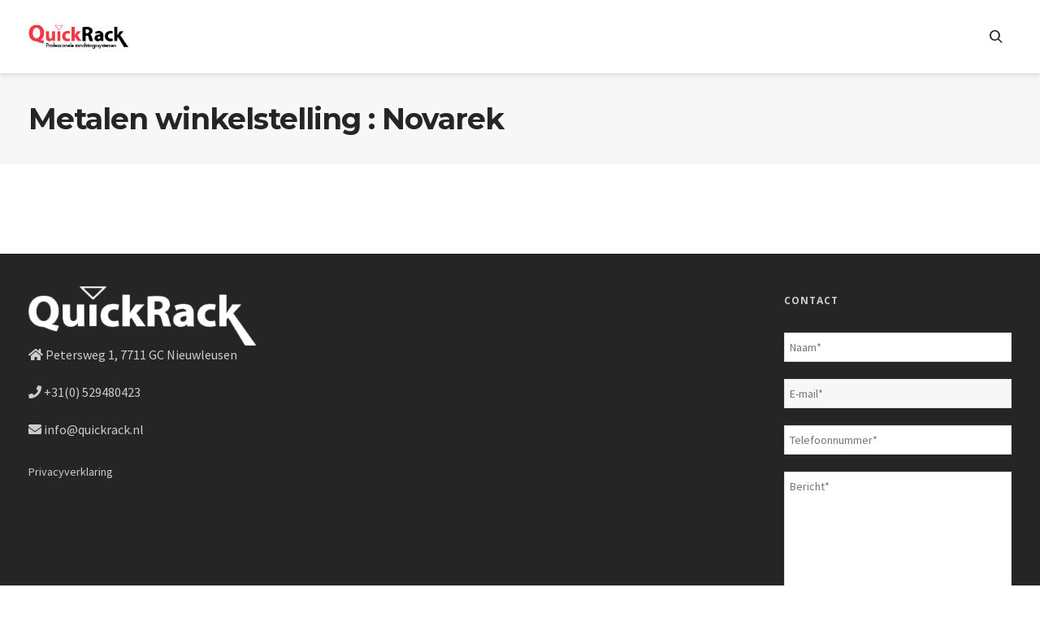

--- FILE ---
content_type: text/html; charset=UTF-8
request_url: https://opberg-rekken.nl/metalen-winkelstelling-novarek/
body_size: 20663
content:
<!DOCTYPE html>

<!--// OPEN HTML //-->
<html lang="nl-NL">

	<!--// OPEN HEAD //-->
	<head>
								
		
            <!--// SITE TITLE //-->
            <title>Metalen winkelstelling : Novarek - Opberg Rekken</title>

            <!--// SITE META //-->
            <meta charset="UTF-8"/>
                        	                <meta name="viewport" content="width=device-width, initial-scale=1.0"/>
                                    
            <!--// PINGBACK & FAVICON //-->
            <link rel="pingback" href="https://opberg-rekken.nl/xmlrpc.php"/>
                            <link rel="shortcut icon" href="http://joyn.swiftideas.com/wp-content/uploads/2014/06/favicon.png" />
                                                
            <script>function spbImageResizer_writeCookie(){the_cookie=document.cookie,the_cookie&&window.devicePixelRatio>=2&&(the_cookie="spb_image_resizer_pixel_ratio="+window.devicePixelRatio+";"+the_cookie,document.cookie=the_cookie)}spbImageResizer_writeCookie();</script>
    <script>
        writeCookie();
        function writeCookie()
        {
            the_cookie = document.cookie;
            if( the_cookie ){
                if( window.devicePixelRatio >= 2 ){
                    the_cookie = "pixel_ratio="+window.devicePixelRatio+";"+the_cookie;
                    document.cookie = the_cookie;
                    //location = '';
                }
            }
        }
    </script>
<meta name='robots' content='index, follow, max-image-preview:large, max-snippet:-1, max-video-preview:-1' />

	<!-- This site is optimized with the Yoast SEO plugin v26.8 - https://yoast.com/product/yoast-seo-wordpress/ -->
	<link rel="canonical" href="https://opberg-rekken.nl/metalen-winkelstelling-novarek/" />
	<meta property="og:locale" content="nl_NL" />
	<meta property="og:type" content="article" />
	<meta property="og:title" content="Metalen winkelstelling : Novarek - Opberg Rekken" />
	<meta property="og:url" content="https://opberg-rekken.nl/metalen-winkelstelling-novarek/" />
	<meta property="og:site_name" content="Opberg Rekken" />
	<meta name="twitter:card" content="summary_large_image" />
	<script type="application/ld+json" class="yoast-schema-graph">{"@context":"https://schema.org","@graph":[{"@type":"WebPage","@id":"https://opberg-rekken.nl/metalen-winkelstelling-novarek/","url":"https://opberg-rekken.nl/metalen-winkelstelling-novarek/","name":"Metalen winkelstelling : Novarek - Opberg Rekken","isPartOf":{"@id":"https://opberg-rekken.nl/#website"},"datePublished":"2015-11-27T12:52:43+00:00","breadcrumb":{"@id":"https://opberg-rekken.nl/metalen-winkelstelling-novarek/#breadcrumb"},"inLanguage":"nl-NL","potentialAction":[{"@type":"ReadAction","target":["https://opberg-rekken.nl/metalen-winkelstelling-novarek/"]}]},{"@type":"BreadcrumbList","@id":"https://opberg-rekken.nl/metalen-winkelstelling-novarek/#breadcrumb","itemListElement":[{"@type":"ListItem","position":1,"name":"Home","item":"https://opberg-rekken.nl/"},{"@type":"ListItem","position":2,"name":"Metalen winkelstelling : Novarek"}]},{"@type":"WebSite","@id":"https://opberg-rekken.nl/#website","url":"https://opberg-rekken.nl/","name":"Opberg Rekken","description":"","publisher":{"@id":"https://opberg-rekken.nl/#organization"},"potentialAction":[{"@type":"SearchAction","target":{"@type":"EntryPoint","urlTemplate":"https://opberg-rekken.nl/?s={search_term_string}"},"query-input":{"@type":"PropertyValueSpecification","valueRequired":true,"valueName":"search_term_string"}}],"inLanguage":"nl-NL"},{"@type":"Organization","@id":"https://opberg-rekken.nl/#organization","name":"Opberg Rekken","url":"https://opberg-rekken.nl/","logo":{"@type":"ImageObject","inLanguage":"nl-NL","@id":"https://opberg-rekken.nl/#/schema/logo/image/","url":"https://opberg-rekken.nl/wp-content/uploads/2015/10/quickrack-logo-11.png","contentUrl":"https://opberg-rekken.nl/wp-content/uploads/2015/10/quickrack-logo-11.png","width":197,"height":48,"caption":"Opberg Rekken"},"image":{"@id":"https://opberg-rekken.nl/#/schema/logo/image/"}}]}</script>
	<!-- / Yoast SEO plugin. -->


<link rel='dns-prefetch' href='//maps.google.com' />
<link rel='dns-prefetch' href='//fonts.googleapis.com' />
<link rel="alternate" type="application/rss+xml" title="Opberg Rekken &raquo; feed" href="https://opberg-rekken.nl/feed/" />
<link rel="alternate" title="oEmbed (JSON)" type="application/json+oembed" href="https://opberg-rekken.nl/wp-json/oembed/1.0/embed?url=https%3A%2F%2Fopberg-rekken.nl%2Fmetalen-winkelstelling-novarek%2F" />
<link rel="alternate" title="oEmbed (XML)" type="text/xml+oembed" href="https://opberg-rekken.nl/wp-json/oembed/1.0/embed?url=https%3A%2F%2Fopberg-rekken.nl%2Fmetalen-winkelstelling-novarek%2F&#038;format=xml" />
<style id='wp-img-auto-sizes-contain-inline-css' type='text/css'>
img:is([sizes=auto i],[sizes^="auto," i]){contain-intrinsic-size:3000px 1500px}
/*# sourceURL=wp-img-auto-sizes-contain-inline-css */
</style>
<style id='wp-emoji-styles-inline-css' type='text/css'>

	img.wp-smiley, img.emoji {
		display: inline !important;
		border: none !important;
		box-shadow: none !important;
		height: 1em !important;
		width: 1em !important;
		margin: 0 0.07em !important;
		vertical-align: -0.1em !important;
		background: none !important;
		padding: 0 !important;
	}
/*# sourceURL=wp-emoji-styles-inline-css */
</style>
<style id='wp-block-library-inline-css' type='text/css'>
:root{--wp-block-synced-color:#7a00df;--wp-block-synced-color--rgb:122,0,223;--wp-bound-block-color:var(--wp-block-synced-color);--wp-editor-canvas-background:#ddd;--wp-admin-theme-color:#007cba;--wp-admin-theme-color--rgb:0,124,186;--wp-admin-theme-color-darker-10:#006ba1;--wp-admin-theme-color-darker-10--rgb:0,107,160.5;--wp-admin-theme-color-darker-20:#005a87;--wp-admin-theme-color-darker-20--rgb:0,90,135;--wp-admin-border-width-focus:2px}@media (min-resolution:192dpi){:root{--wp-admin-border-width-focus:1.5px}}.wp-element-button{cursor:pointer}:root .has-very-light-gray-background-color{background-color:#eee}:root .has-very-dark-gray-background-color{background-color:#313131}:root .has-very-light-gray-color{color:#eee}:root .has-very-dark-gray-color{color:#313131}:root .has-vivid-green-cyan-to-vivid-cyan-blue-gradient-background{background:linear-gradient(135deg,#00d084,#0693e3)}:root .has-purple-crush-gradient-background{background:linear-gradient(135deg,#34e2e4,#4721fb 50%,#ab1dfe)}:root .has-hazy-dawn-gradient-background{background:linear-gradient(135deg,#faaca8,#dad0ec)}:root .has-subdued-olive-gradient-background{background:linear-gradient(135deg,#fafae1,#67a671)}:root .has-atomic-cream-gradient-background{background:linear-gradient(135deg,#fdd79a,#004a59)}:root .has-nightshade-gradient-background{background:linear-gradient(135deg,#330968,#31cdcf)}:root .has-midnight-gradient-background{background:linear-gradient(135deg,#020381,#2874fc)}:root{--wp--preset--font-size--normal:16px;--wp--preset--font-size--huge:42px}.has-regular-font-size{font-size:1em}.has-larger-font-size{font-size:2.625em}.has-normal-font-size{font-size:var(--wp--preset--font-size--normal)}.has-huge-font-size{font-size:var(--wp--preset--font-size--huge)}.has-text-align-center{text-align:center}.has-text-align-left{text-align:left}.has-text-align-right{text-align:right}.has-fit-text{white-space:nowrap!important}#end-resizable-editor-section{display:none}.aligncenter{clear:both}.items-justified-left{justify-content:flex-start}.items-justified-center{justify-content:center}.items-justified-right{justify-content:flex-end}.items-justified-space-between{justify-content:space-between}.screen-reader-text{border:0;clip-path:inset(50%);height:1px;margin:-1px;overflow:hidden;padding:0;position:absolute;width:1px;word-wrap:normal!important}.screen-reader-text:focus{background-color:#ddd;clip-path:none;color:#444;display:block;font-size:1em;height:auto;left:5px;line-height:normal;padding:15px 23px 14px;text-decoration:none;top:5px;width:auto;z-index:100000}html :where(.has-border-color){border-style:solid}html :where([style*=border-top-color]){border-top-style:solid}html :where([style*=border-right-color]){border-right-style:solid}html :where([style*=border-bottom-color]){border-bottom-style:solid}html :where([style*=border-left-color]){border-left-style:solid}html :where([style*=border-width]){border-style:solid}html :where([style*=border-top-width]){border-top-style:solid}html :where([style*=border-right-width]){border-right-style:solid}html :where([style*=border-bottom-width]){border-bottom-style:solid}html :where([style*=border-left-width]){border-left-style:solid}html :where(img[class*=wp-image-]){height:auto;max-width:100%}:where(figure){margin:0 0 1em}html :where(.is-position-sticky){--wp-admin--admin-bar--position-offset:var(--wp-admin--admin-bar--height,0px)}@media screen and (max-width:600px){html :where(.is-position-sticky){--wp-admin--admin-bar--position-offset:0px}}

/*# sourceURL=wp-block-library-inline-css */
</style><style id='global-styles-inline-css' type='text/css'>
:root{--wp--preset--aspect-ratio--square: 1;--wp--preset--aspect-ratio--4-3: 4/3;--wp--preset--aspect-ratio--3-4: 3/4;--wp--preset--aspect-ratio--3-2: 3/2;--wp--preset--aspect-ratio--2-3: 2/3;--wp--preset--aspect-ratio--16-9: 16/9;--wp--preset--aspect-ratio--9-16: 9/16;--wp--preset--color--black: #000000;--wp--preset--color--cyan-bluish-gray: #abb8c3;--wp--preset--color--white: #ffffff;--wp--preset--color--pale-pink: #f78da7;--wp--preset--color--vivid-red: #cf2e2e;--wp--preset--color--luminous-vivid-orange: #ff6900;--wp--preset--color--luminous-vivid-amber: #fcb900;--wp--preset--color--light-green-cyan: #7bdcb5;--wp--preset--color--vivid-green-cyan: #00d084;--wp--preset--color--pale-cyan-blue: #8ed1fc;--wp--preset--color--vivid-cyan-blue: #0693e3;--wp--preset--color--vivid-purple: #9b51e0;--wp--preset--gradient--vivid-cyan-blue-to-vivid-purple: linear-gradient(135deg,rgb(6,147,227) 0%,rgb(155,81,224) 100%);--wp--preset--gradient--light-green-cyan-to-vivid-green-cyan: linear-gradient(135deg,rgb(122,220,180) 0%,rgb(0,208,130) 100%);--wp--preset--gradient--luminous-vivid-amber-to-luminous-vivid-orange: linear-gradient(135deg,rgb(252,185,0) 0%,rgb(255,105,0) 100%);--wp--preset--gradient--luminous-vivid-orange-to-vivid-red: linear-gradient(135deg,rgb(255,105,0) 0%,rgb(207,46,46) 100%);--wp--preset--gradient--very-light-gray-to-cyan-bluish-gray: linear-gradient(135deg,rgb(238,238,238) 0%,rgb(169,184,195) 100%);--wp--preset--gradient--cool-to-warm-spectrum: linear-gradient(135deg,rgb(74,234,220) 0%,rgb(151,120,209) 20%,rgb(207,42,186) 40%,rgb(238,44,130) 60%,rgb(251,105,98) 80%,rgb(254,248,76) 100%);--wp--preset--gradient--blush-light-purple: linear-gradient(135deg,rgb(255,206,236) 0%,rgb(152,150,240) 100%);--wp--preset--gradient--blush-bordeaux: linear-gradient(135deg,rgb(254,205,165) 0%,rgb(254,45,45) 50%,rgb(107,0,62) 100%);--wp--preset--gradient--luminous-dusk: linear-gradient(135deg,rgb(255,203,112) 0%,rgb(199,81,192) 50%,rgb(65,88,208) 100%);--wp--preset--gradient--pale-ocean: linear-gradient(135deg,rgb(255,245,203) 0%,rgb(182,227,212) 50%,rgb(51,167,181) 100%);--wp--preset--gradient--electric-grass: linear-gradient(135deg,rgb(202,248,128) 0%,rgb(113,206,126) 100%);--wp--preset--gradient--midnight: linear-gradient(135deg,rgb(2,3,129) 0%,rgb(40,116,252) 100%);--wp--preset--font-size--small: 13px;--wp--preset--font-size--medium: 20px;--wp--preset--font-size--large: 36px;--wp--preset--font-size--x-large: 42px;--wp--preset--spacing--20: 0.44rem;--wp--preset--spacing--30: 0.67rem;--wp--preset--spacing--40: 1rem;--wp--preset--spacing--50: 1.5rem;--wp--preset--spacing--60: 2.25rem;--wp--preset--spacing--70: 3.38rem;--wp--preset--spacing--80: 5.06rem;--wp--preset--shadow--natural: 6px 6px 9px rgba(0, 0, 0, 0.2);--wp--preset--shadow--deep: 12px 12px 50px rgba(0, 0, 0, 0.4);--wp--preset--shadow--sharp: 6px 6px 0px rgba(0, 0, 0, 0.2);--wp--preset--shadow--outlined: 6px 6px 0px -3px rgb(255, 255, 255), 6px 6px rgb(0, 0, 0);--wp--preset--shadow--crisp: 6px 6px 0px rgb(0, 0, 0);}:where(.is-layout-flex){gap: 0.5em;}:where(.is-layout-grid){gap: 0.5em;}body .is-layout-flex{display: flex;}.is-layout-flex{flex-wrap: wrap;align-items: center;}.is-layout-flex > :is(*, div){margin: 0;}body .is-layout-grid{display: grid;}.is-layout-grid > :is(*, div){margin: 0;}:where(.wp-block-columns.is-layout-flex){gap: 2em;}:where(.wp-block-columns.is-layout-grid){gap: 2em;}:where(.wp-block-post-template.is-layout-flex){gap: 1.25em;}:where(.wp-block-post-template.is-layout-grid){gap: 1.25em;}.has-black-color{color: var(--wp--preset--color--black) !important;}.has-cyan-bluish-gray-color{color: var(--wp--preset--color--cyan-bluish-gray) !important;}.has-white-color{color: var(--wp--preset--color--white) !important;}.has-pale-pink-color{color: var(--wp--preset--color--pale-pink) !important;}.has-vivid-red-color{color: var(--wp--preset--color--vivid-red) !important;}.has-luminous-vivid-orange-color{color: var(--wp--preset--color--luminous-vivid-orange) !important;}.has-luminous-vivid-amber-color{color: var(--wp--preset--color--luminous-vivid-amber) !important;}.has-light-green-cyan-color{color: var(--wp--preset--color--light-green-cyan) !important;}.has-vivid-green-cyan-color{color: var(--wp--preset--color--vivid-green-cyan) !important;}.has-pale-cyan-blue-color{color: var(--wp--preset--color--pale-cyan-blue) !important;}.has-vivid-cyan-blue-color{color: var(--wp--preset--color--vivid-cyan-blue) !important;}.has-vivid-purple-color{color: var(--wp--preset--color--vivid-purple) !important;}.has-black-background-color{background-color: var(--wp--preset--color--black) !important;}.has-cyan-bluish-gray-background-color{background-color: var(--wp--preset--color--cyan-bluish-gray) !important;}.has-white-background-color{background-color: var(--wp--preset--color--white) !important;}.has-pale-pink-background-color{background-color: var(--wp--preset--color--pale-pink) !important;}.has-vivid-red-background-color{background-color: var(--wp--preset--color--vivid-red) !important;}.has-luminous-vivid-orange-background-color{background-color: var(--wp--preset--color--luminous-vivid-orange) !important;}.has-luminous-vivid-amber-background-color{background-color: var(--wp--preset--color--luminous-vivid-amber) !important;}.has-light-green-cyan-background-color{background-color: var(--wp--preset--color--light-green-cyan) !important;}.has-vivid-green-cyan-background-color{background-color: var(--wp--preset--color--vivid-green-cyan) !important;}.has-pale-cyan-blue-background-color{background-color: var(--wp--preset--color--pale-cyan-blue) !important;}.has-vivid-cyan-blue-background-color{background-color: var(--wp--preset--color--vivid-cyan-blue) !important;}.has-vivid-purple-background-color{background-color: var(--wp--preset--color--vivid-purple) !important;}.has-black-border-color{border-color: var(--wp--preset--color--black) !important;}.has-cyan-bluish-gray-border-color{border-color: var(--wp--preset--color--cyan-bluish-gray) !important;}.has-white-border-color{border-color: var(--wp--preset--color--white) !important;}.has-pale-pink-border-color{border-color: var(--wp--preset--color--pale-pink) !important;}.has-vivid-red-border-color{border-color: var(--wp--preset--color--vivid-red) !important;}.has-luminous-vivid-orange-border-color{border-color: var(--wp--preset--color--luminous-vivid-orange) !important;}.has-luminous-vivid-amber-border-color{border-color: var(--wp--preset--color--luminous-vivid-amber) !important;}.has-light-green-cyan-border-color{border-color: var(--wp--preset--color--light-green-cyan) !important;}.has-vivid-green-cyan-border-color{border-color: var(--wp--preset--color--vivid-green-cyan) !important;}.has-pale-cyan-blue-border-color{border-color: var(--wp--preset--color--pale-cyan-blue) !important;}.has-vivid-cyan-blue-border-color{border-color: var(--wp--preset--color--vivid-cyan-blue) !important;}.has-vivid-purple-border-color{border-color: var(--wp--preset--color--vivid-purple) !important;}.has-vivid-cyan-blue-to-vivid-purple-gradient-background{background: var(--wp--preset--gradient--vivid-cyan-blue-to-vivid-purple) !important;}.has-light-green-cyan-to-vivid-green-cyan-gradient-background{background: var(--wp--preset--gradient--light-green-cyan-to-vivid-green-cyan) !important;}.has-luminous-vivid-amber-to-luminous-vivid-orange-gradient-background{background: var(--wp--preset--gradient--luminous-vivid-amber-to-luminous-vivid-orange) !important;}.has-luminous-vivid-orange-to-vivid-red-gradient-background{background: var(--wp--preset--gradient--luminous-vivid-orange-to-vivid-red) !important;}.has-very-light-gray-to-cyan-bluish-gray-gradient-background{background: var(--wp--preset--gradient--very-light-gray-to-cyan-bluish-gray) !important;}.has-cool-to-warm-spectrum-gradient-background{background: var(--wp--preset--gradient--cool-to-warm-spectrum) !important;}.has-blush-light-purple-gradient-background{background: var(--wp--preset--gradient--blush-light-purple) !important;}.has-blush-bordeaux-gradient-background{background: var(--wp--preset--gradient--blush-bordeaux) !important;}.has-luminous-dusk-gradient-background{background: var(--wp--preset--gradient--luminous-dusk) !important;}.has-pale-ocean-gradient-background{background: var(--wp--preset--gradient--pale-ocean) !important;}.has-electric-grass-gradient-background{background: var(--wp--preset--gradient--electric-grass) !important;}.has-midnight-gradient-background{background: var(--wp--preset--gradient--midnight) !important;}.has-small-font-size{font-size: var(--wp--preset--font-size--small) !important;}.has-medium-font-size{font-size: var(--wp--preset--font-size--medium) !important;}.has-large-font-size{font-size: var(--wp--preset--font-size--large) !important;}.has-x-large-font-size{font-size: var(--wp--preset--font-size--x-large) !important;}
/*# sourceURL=global-styles-inline-css */
</style>

<style id='classic-theme-styles-inline-css' type='text/css'>
/*! This file is auto-generated */
.wp-block-button__link{color:#fff;background-color:#32373c;border-radius:9999px;box-shadow:none;text-decoration:none;padding:calc(.667em + 2px) calc(1.333em + 2px);font-size:1.125em}.wp-block-file__button{background:#32373c;color:#fff;text-decoration:none}
/*# sourceURL=/wp-includes/css/classic-themes.min.css */
</style>
<link rel='stylesheet' id='contact-form-7-css' href='https://opberg-rekken.nl/wp-content/plugins/contact-form-7/includes/css/styles.css?ver=6.1.4' type='text/css' media='all' />
<link rel='stylesheet' id='spb-frontend-css' href='https://opberg-rekken.nl/wp-content/plugins/swift-framework/includes/page-builder/frontend-assets/css/spb-styles.css' type='text/css' media='all' />
<link rel='stylesheet' id='swift-slider-min-css' href='https://opberg-rekken.nl/wp-content/plugins/swift-framework/includes/swift-slider/assets/css/swift-slider.min.css' type='text/css' media='all' />
<link rel='stylesheet' id='bootstrap-css' href='https://opberg-rekken.nl/wp-content/themes/joyn/css/bootstrap.min.css' type='text/css' media='all' />
<link rel='stylesheet' id='font-awesome-v5-css' href='https://opberg-rekken.nl/wp-content/themes/joyn/css/font-awesome.min.css?ver=5.10.1' type='text/css' media='all' />
<link rel='stylesheet' id='font-awesome-v4shims-css' href='https://opberg-rekken.nl/wp-content/themes/joyn/css/v4-shims.min.css' type='text/css' media='all' />
<link rel='stylesheet' id='ssgizmo-css' href='https://opberg-rekken.nl/wp-content/themes/joyn/css/ss-gizmo.css' type='text/css' media='all' />
<link rel='stylesheet' id='sf-main-css' href='https://opberg-rekken.nl/wp-content/themes/joyn/style.css' type='text/css' media='all' />
<link rel='stylesheet' id='sf-responsive-css' href='https://opberg-rekken.nl/wp-content/themes/joyn/css/responsive.css' type='text/css' media='screen' />
<link rel='stylesheet' id='redux-google-fonts-sf_joyn_options-css' href='https://fonts.googleapis.com/css?family=Lato%3A100%2C300%2C400%2C700%2C900%2C100italic%2C300italic%2C400italic%2C700italic%2C900italic%7CSource+Sans+Pro%3A200%2C300%2C400%2C600%2C700%2C900%2C200italic%2C300italic%2C400italic%2C600italic%2C700italic%2C900italic%7CMontserrat%3A100%2C200%2C300%2C400%2C500%2C600%2C700%2C800%2C900%2C100italic%2C200italic%2C300italic%2C400italic%2C500italic%2C600italic%2C700italic%2C800italic%2C900italic%7COpen+Sans%3A300%2C400%2C600%2C700%2C800%2C300italic%2C400italic%2C600italic%2C700italic%2C800italic&#038;subset=latin&#038;ver=1545119181' type='text/css' media='all' />
<script type="text/javascript" src="https://opberg-rekken.nl/wp-includes/js/jquery/jquery.min.js?ver=3.7.1" id="jquery-core-js"></script>
<script type="text/javascript" src="https://opberg-rekken.nl/wp-includes/js/jquery/jquery-migrate.min.js?ver=3.4.1" id="jquery-migrate-js"></script>
<script type="text/javascript" src="https://opberg-rekken.nl/wp-content/plugins/swift-framework/public/js/lib/jquery.viewports.min.js" id="jquery-viewports-js"></script>
<script type="text/javascript" src="https://opberg-rekken.nl/wp-content/plugins/swift-framework/public/js/lib/jquery.smartresize.min.js" id="jquery-smartresize-js"></script>
<link rel="https://api.w.org/" href="https://opberg-rekken.nl/wp-json/" /><link rel="alternate" title="JSON" type="application/json" href="https://opberg-rekken.nl/wp-json/wp/v2/pages/13698" /><link rel="EditURI" type="application/rsd+xml" title="RSD" href="https://opberg-rekken.nl/xmlrpc.php?rsd" />
<link rel='shortlink' href='https://opberg-rekken.nl/?p=13698' />
			<script type="text/javascript">
			var ajaxurl = 'https://opberg-rekken.nl/wp-admin/admin-ajax.php';
			</script>
			<!--[if lt IE 9]><script data-cfasync="false" src="https://opberg-rekken.nl/wp-content/themes/joyn/js/respond.js"></script><script data-cfasync="false" src="https://opberg-rekken.nl/wp-content/themes/joyn/js/html5shiv.js"></script><script data-cfasync="false" src="https://opberg-rekken.nl/wp-content/themes/joyn/js/excanvas.compiled.js"></script><![endif]--><style type="text/css">
@media only screen and (min-width: 1270px) {
					.layout-boxed #container {
						width: 1270px;
					}
					.container {
						width: 1240px;
					}
					nav ul.menu > li.menu-item.sf-mega-menu-fw > ul.sub-menu {
						width: 1210px!important;
					}
					#header .is-sticky .sticky-header, #header-section.header-5 #header {
						max-width: 1210px!important;
					}
					.boxed-layout #header-section.header-3 #header .is-sticky .sticky-header, .boxed-layout #header-section.header-4 #header .is-sticky .sticky-header, .boxed-layout #header-section.header-5 #header .is-sticky .sticky-header {
						max-width: 1210px;
					}
					body.layout-boxed .is-sticky #header {
					    max-width: 1210!important;
					}
				}::selection, ::-moz-selection {background-color: #e62a39; color: #fff;}.accent-bg, .funded-bar .bar {background-color:#e62a39;}.accent {color:#e62a39;}.recent-post figure, span.highlighted, span.dropcap4, .loved-item:hover .loved-count, .flickr-widget li, .portfolio-grid li, .wpcf7 input.wpcf7-submit[type="submit"], .woocommerce-page nav.woocommerce-pagination ul li span.current, .woocommerce nav.woocommerce-pagination ul li span.current, figcaption .product-added, .woocommerce .wc-new-badge, .yith-wcwl-wishlistexistsbrowse a, .yith-wcwl-wishlistaddedbrowse a, .woocommerce .widget_layered_nav ul li.chosen > *, .woocommerce .widget_layered_nav_filters ul li a, .sticky-post-icon, .fw-video-close:hover {background-color: #e62a39!important; color: #ffffff;}a:hover, #sidebar a:hover, .pagination-wrap a:hover, .carousel-nav a:hover, .portfolio-pagination div:hover > i, #footer a:hover, .beam-me-up a:hover span, .portfolio-item .portfolio-item-permalink, .read-more-link, .blog-item .read-more, .blog-item-details a:hover, .author-link, #reply-title small a, span.dropcap2, .spb_divider.go_to_top a, .love-it-wrapper .loved, .comments-likes .loved span.love-count, .item-link:hover, #header-translation p a, #breadcrumbs a:hover, .ui-widget-content a:hover, .yith-wcwl-add-button a:hover, #product-img-slider li a.zoom:hover, .woocommerce .star-rating span, .article-body-wrap .share-links a:hover, ul.member-contact li a:hover, .price ins, .bag-product a.remove:hover, .bag-product-title a:hover, #back-to-top:hover,  ul.member-contact li a:hover, .fw-video-link-image:hover i, .ajax-search-results .all-results:hover, .search-result h5 a:hover .ui-state-default a:hover, .fw-video-link-icon:hover {color: #e62a39;}.carousel-wrap > a:hover, #mobile-menu ul li:hover > a {color: #e62a39!important;}.read-more i:before, .read-more em:before {color: #e62a39;}textarea:focus, input:focus, input[type="text"]:focus, input[type="email"]:focus, textarea:focus, .bypostauthor .comment-wrap .comment-avatar,.search-form input:focus, .wpcf7 input:focus, .wpcf7 textarea:focus, .ginput_container input:focus, .ginput_container textarea:focus, .mymail-form input:focus, .mymail-form textarea:focus, input[type="tel"]:focus, input[type="number"]:focus {border-color: #e62a39!important;}nav .menu ul li:first-child:after,.navigation a:hover > .nav-text, .returning-customer a:hover {border-bottom-color: #e62a39;}nav .menu ul ul li:first-child:after {border-right-color: #e62a39;}.spb_impact_text .spb_call_text {border-left-color: #e62a39;}.spb_impact_text .spb_button span {color: #fff;}.woocommerce .free-badge {background-color: #bc0737; color: #ffffff;}a[rel="tooltip"], ul.member-contact li a, a.text-link, .tags-wrap .tags a, .logged-in-as a, .comment-meta-actions .edit-link, .comment-meta-actions .comment-reply, .read-more {border-color: #e62a39;}.super-search-go {border-color: #e62a39!important;}.super-search-go:hover {background: #e62a39!important;border-color: #e62a39!important;}.owl-pagination .owl-page span {background-color: #e4e4e4;}.owl-pagination .owl-page::after {background-color: #e62a39;}.owl-pagination .owl-page:hover span, .owl-pagination .owl-page.active a {background-color: #bc0737;}body.header-below-slider .home-slider-wrap #slider-continue:hover {border-color: #e62a39;}body.header-below-slider .home-slider-wrap #slider-continue:hover i {color: #e62a39;}#one-page-nav li a:hover > i {background: #e62a39;}#one-page-nav li.selected a:hover > i {border-color: #e62a39;}#one-page-nav li .hover-caption {background: #e62a39; color: #ffffff;}#one-page-nav li .hover-caption:after {border-left-color: #e62a39;}#sf-home-preloader, #site-loading {background-color: #ffffff;}.loading-bar-transition .pace .pace-progress {background-color: #e62a39;}.spinner .circle-bar, .circle-bar .spinner > div {border-left-color:#e4e4e4;border-bottom-color:#e4e4e4;border-right-color:#e62a39;border-top-color:#e62a39;}.orbit-bars .spinner > div:before {border-top-color:#e62a39;border-bottom-color:#e62a39;}.orbit-bars .spinner > div:after {background-color: #e4e4e4;}body, .layout-fullwidth #container {background-color: #ffffff;}#main-container, .tm-toggle-button-wrap a {background-color: #ffffff;}a, .ui-widget-content a, #respond .form-submit input[type="submit"] {color: #e62a39;}a:hover {color: #333333;}.pagination-wrap li a:hover, ul.bar-styling li:not(.selected) > a:hover, ul.bar-styling li > .comments-likes:hover, ul.page-numbers li > a:hover, ul.page-numbers li > span.current {color: #ffffff!important;background: #e62a39;border-color: #e62a39;}ul.bar-styling li > .comments-likes:hover * {color: #ffffff!important;}.pagination-wrap li a, .pagination-wrap li span, .pagination-wrap li span.expand, ul.bar-styling li > a, ul.bar-styling li > div, ul.page-numbers li > a, ul.page-numbers li > span, .curved-bar-styling, ul.bar-styling li > form input, .spb_directory_filter_below {border-color: #e4e4e4;}ul.bar-styling li > a, ul.bar-styling li > span, ul.bar-styling li > div, ul.bar-styling li > form input {background-color: #ffffff;}input[type="text"], input[type="email"], input[type="password"], textarea, select, .wpcf7 input[type="text"], .wpcf7 input[type="email"], .wpcf7 textarea, .wpcf7 select, .ginput_container input[type="text"], .ginput_container input[type="email"], .ginput_container textarea, .ginput_container select, .mymail-form input[type="text"], .mymail-form input[type="email"], .mymail-form textarea, .mymail-form select, input[type="date"], input[type="tel"], input.input-text, input[type="number"] {border-color: #e4e4e4;background-color: #ffffff;color:#222222;}input[type="submit"], button[type="submit"], input[type="file"], select {border-color: #e4e4e4;}input[type="submit"]:hover, button[type="submit"]:hover, .wpcf7 input.wpcf7-submit[type="submit"]:hover, .gform_wrapper input[type="submit"]:hover, .mymail-form input[type="submit"]:hover {background: #bc0737!important;border-color: #ffffff!important; color: #ffffff!important;}.modal-header {background: #f7f7f7;}.recent-post .post-details, .portfolio-item h5.portfolio-subtitle, .search-item-content time, .search-item-content span, .portfolio-details-wrap .date {color: #999999;}ul.bar-styling li.facebook > a:hover {color: #fff!important;background: #3b5998;border-color: #3b5998;}ul.bar-styling li.twitter > a:hover {color: #fff!important;background: #4099FF;border-color: #4099FF;}ul.bar-styling li.google-plus > a:hover {color: #fff!important;background: #d34836;border-color: #d34836;}ul.bar-styling li.pinterest > a:hover {color: #fff!important;background: #cb2027;border-color: #cb2027;}#top-bar {background: #f7f7f7;}#top-bar .tb-text {color: #252525;}#top-bar .tb-text > a, #top-bar nav .menu > li > a {color: #333333;}#top-bar .menu li {border-left-color: #f7f7f7; border-right-color: #f7f7f7;}#top-bar .menu > li > a, #top-bar .menu > li.parent:after {color: #333333;}#top-bar .menu > li > a:hover, #top-bar a:hover {color: #e62a39;}.header-wrap, .header-standard-overlay #header, .vertical-header .header-wrap #header-section, #header-section .is-sticky #header.sticky-header {background-color:#ffffff;}.header-left, .header-right, .vertical-menu-bottom .copyright {color: #252525;}.header-left a, .header-right a, .vertical-menu-bottom .copyright a, #header .header-left ul.menu > li > a.header-search-link-alt, #header .header-right ul.menu > li > a.header-search-link-alt {color: #252525;}.header-left a:hover, .header-right a:hover, .vertical-menu-bottom .copyright a:hover {color: #e62a39;}#header .header-left ul.menu > li:hover > a.header-search-link-alt, #header .header-right ul.menu > li:hover > a.header-search-link-alt {color: #e62a39!important;}#header-search a:hover, .super-search-close:hover {color: #e62a39;}.sf-super-search {background-color: #bc0737;}.sf-super-search .search-options .ss-dropdown > span, .sf-super-search .search-options input {color: #e62a39; border-bottom-color: #e62a39;}.sf-super-search .search-options .ss-dropdown ul li .fa-check {color: #e62a39;}.sf-super-search-go:hover, .sf-super-search-close:hover { background-color: #e62a39; border-color: #e62a39; color: #ffffff;}#header-languages .current-language {color: #ffffff;}#header-section #main-nav {border-top-color: #252525;}.ajax-search-wrap {background-color:#ffffff}.ajax-search-wrap, .ajax-search-results, .search-result-pt .search-result, .vertical-header .ajax-search-results {border-color: #252525;}.page-content {border-bottom-color: #e4e4e4;}.ajax-search-wrap input[type="text"], .search-result-pt h6, .no-search-results h6, .search-result h5 a, .no-search-results p {color: #252525;}#mobile-top-text, #mobile-header {background-color: #ffffff;border-bottom-color:#ffffff;}#mobile-top-text, #mobile-logo h1 {color: #252525;}#mobile-top-text a, #mobile-header a {color: #252525;}#mobile-header a.mobile-menu-link span.menu-bars, #mobile-header a.mobile-menu-link span.menu-bars:before, #mobile-header a.mobile-menu-link span.menu-bars:after {background-color: #252525;}#mobile-menu-wrap, #mobile-cart-wrap {background-color: #222222;color: #e4e4e4;}.mobile-search-form input[type="text"] {color: #e4e4e4;border-bottom-color: #444;}#mobile-menu-wrap a, #mobile-cart-wrap a:not(.sf-button) {color: #fff;}#mobile-menu-wrap a:hover, #mobile-cart-wrap a:not(.sf-button):hover {color: #e62a39;}#mobile-cart-wrap .shopping-bag-item > a.cart-contents, #mobile-cart-wrap .bag-product, #mobile-cart-wrap .bag-empty {border-bottom-color: #444;}#mobile-menu ul li, .mobile-cart-menu li, .mobile-cart-menu .bag-header, .mobile-cart-menu .bag-product, .mobile-cart-menu .bag-empty {border-color: #444;}a.mobile-menu-link span, a.mobile-menu-link span:before, a.mobile-menu-link span:after {background: #fff;}a.mobile-menu-link:hover span, a.mobile-menu-link:hover span:before, a.mobile-menu-link:hover span:after {background: #e62a39;}.full-center #main-navigation ul.menu > li > a, .full-center .header-right ul.menu > li > a, .full-center nav.float-alt-menu ul.menu > li > a, .full-center .header-right div.text, .full-center #header .aux-item ul.social-icons li {height:90px;line-height:90px;}.full-center #header, .full-center .float-menu {height:90px;}.full-center nav li.menu-item.sf-mega-menu > ul.sub-menu, .full-center .ajax-search-wrap {top:90px!important;}.browser-ff #logo a {height:90px;}.full-center #logo {max-height:90px;}#logo.has-img, .header-left, .header-right {height:30px;}#mobile-logo {max-height:30px;}.full-center #logo.has-img a > img {max-height: 30px;}.header-left, .header-right {line-height:30px;}.browser-ie #logo {width:197px;}#logo img.retina {max-width:98.5px;}#logo.has-img a > img {padding: 30px 0;}#logo.has-img a {height:90px;}#logo.has-img a > img {padding:0;}.full-center.resized-header #main-navigation ul.menu > li > a, .full-center.resized-header .header-right ul.menu > li > a, .full-center.resized-header nav.float-alt-menu ul.menu > li > a, .full-center.resized-header .header-right div.text, .full-center.resized-header #header .aux-item ul.social-icons li {height:60px;line-height:60px;}.full-center.resized-header #logo, .full-center.resized-header #logo.no-img a {height:60px;}.full-center.resized-header #header, .full-center.resized-header .float-menu {height:60px;}.full-center.resized-header nav li.menu-item.sf-mega-menu > ul.sub-menu, .full-center.resized-header nav li.menu-item.sf-mega-menu-alt > ul.sub-menu, .full-center.resized-header nav li.menu-item > ul.sub-menu, .full-center.resized-header .ajax-search-wrap {top:60px!important;}.browser-ff .resized-header #logo a {height:60px;}.resized-header #logo.has-img a {height:60px;}.full-center.resized-header nav.float-alt-menu ul.menu > li > ul.sub-menu {top:60px!important;}#main-nav, .header-wrap[class*="page-header-naked"] #header-section .is-sticky #main-nav, #header-section .is-sticky .sticky-header, #header-section.header-5 #header, .header-wrap[class*="page-header-naked"] #header .is-sticky .sticky-header, .header-wrap[class*="page-header-naked"] #header-section.header-5 #header .is-sticky .sticky-header {background-color: #ffffff;}#main-nav {border-color: #252525;border-top-style: solid;}.show-menu {background-color: #bc0737;color: #ffffff;}nav .menu > li:before {background: #07c1b6;}nav .menu .sub-menu .parent > a:after {border-left-color: #07c1b6;}nav .menu ul.sub-menu {background-color: #191919;}nav .menu ul.sub-menu li {border-top-color: #252525;border-top-style: solid;}li.menu-item.sf-mega-menu > ul.sub-menu > li {border-top-color: #252525;border-top-style: solid;}li.menu-item.sf-mega-menu > ul.sub-menu > li {border-left-color: #252525;border-left-style: solid;}nav .menu > li.menu-item > a, nav.std-menu .menu > li > a {color: #252525;}#main-nav ul.menu > li, #main-nav ul.menu > li:first-child, #main-nav ul.menu > li:first-child, .full-center nav#main-navigation ul.menu > li, .full-center nav#main-navigation ul.menu > li:first-child, .full-center #header nav.float-alt-menu ul.menu > li {border-color: #252525;}nav ul.menu > li.menu-item.sf-menu-item-btn > a {border-color: #252525;background-color: #252525;color: #e62a39;}nav ul.menu > li.menu-item.sf-menu-item-btn:hover > a {border-color: #e62a39; background-color: #e62a39; color: #ffffff!important;}#main-navigation ul.menu > li:hover > a {box-shadow: 0 5px 0 rgba(230,42,57, 0.7) inset;}#main-nav ul.menu > li, .full-center nav#main-navigation ul.menu > li, .full-center nav.float-alt-menu ul.menu > li, .full-center #header nav.float-alt-menu ul.menu > li {border-width: 0!important;}.full-center nav#main-navigation ul.menu > li:first-child {border-width: 0;margin-left: -15px;}#main-nav .menu-right {right: -5px;}nav .menu > li.menu-item:hover > a, nav.std-menu .menu > li:hover > a {color: #e62a39!important;}nav .menu > li.current-menu-ancestor > a, nav .menu > li.current-menu-item > a, nav .menu > li.current-scroll-item > a, #mobile-menu .menu ul li.current-menu-item > a {color: #e62a39!important;box-shadow: 0 5px 0 #e62a39 inset;}.shopping-bag-item a > span.num-items {background-color: #252525;}.shopping-bag-item a > span.num-items:after {border-color: #252525;}.shopping-bag-item:hover a > span.num-items {background-color: #e62a39!important; color: #ffffff!important;}.shopping-bag-item:hover a > span.num-items:after {border-color: #e62a39!important;}.page-header-naked-light .sticky-wrapper:not(.is-sticky) .shopping-bag-item:hover a > span.num-items, .page-header-naked-dark .sticky-wrapper:not(.is-sticky) .shopping-bag-item:hover a > span.num-items {background-color: #e62a39; color: #ffffff}.page-header-naked-light .sticky-wrapper:not(.is-sticky) .shopping-bag-item:hover a > span.num-items:after, .page-header-naked-dark .sticky-wrapper:not(.is-sticky) .shopping-bag-item:hover a > span.num-items:after {border-color: #e62a39;}.page-header-naked-light .sticky-wrapper.is-sticky .shopping-bag-item a > span.num-items, .page-header-naked-dark .shopping-bag-item a > span.num-items {background-color: #252525; color: #ffffff}.page-header-naked-light .sticky-wrapper.is-sticky .shopping-bag-item a > span.num-items:after, .page-header-naked-dark .shopping-bag-item a > span.num-items:after {border-color: #252525;}nav .menu ul.sub-menu li.menu-item > a, nav .menu ul.sub-menu li > span, nav.std-menu ul.sub-menu {color: #cccccc;}nav .menu ul.sub-menu li.menu-item:hover > a {color: #52cebe!important;}nav .menu li.parent > a:after, nav .menu li.parent > a:after:hover {color: #aaa;}nav .menu ul.sub-menu li.current-menu-ancestor > a, nav .menu ul.sub-menu li.current-menu-item > a {color: #ffffff!important;}#main-nav .header-right ul.menu > li, .wishlist-item {border-left-color: #252525;}.bag-header, .bag-product, .bag-empty, .wishlist-empty {border-color: #252525;}.bag-buttons a.checkout-button, .bag-buttons a.create-account-button, .woocommerce input.button.alt, .woocommerce .alt-button, .woocommerce button.button.alt {background: #e62a39; color: #ffffff;}.woocommerce .button.update-cart-button:hover {background: #e62a39; color: #ffffff;}.woocommerce input.button.alt:hover, .woocommerce .alt-button:hover, .woocommerce button.button.alt:hover {background: #e62a39; color: #ffffff;}.shopping-bag:before, nav .menu ul.sub-menu li:first-child:before {border-bottom-color: #07c1b6;}a.overlay-menu-link span, a.overlay-menu-link span:before, a.overlay-menu-link span:after {background: #252525;}a.overlay-menu-link:hover span, a.overlay-menu-link:hover span:before, a.overlay-menu-link:hover span:after {background: #e62a39;}.overlay-menu-open #logo h1, .overlay-menu-open .header-left, .overlay-menu-open .header-right, .overlay-menu-open .header-left a, .overlay-menu-open .header-right a {color: #252525!important;}#overlay-menu nav ul li a, .overlay-menu-open a.overlay-menu-link {color: #252525;}#overlay-menu {background-color: #f7f7f7;}#overlay-menu, #fullscreen-search, #fullscreen-supersearch {background-color: rgba(247,247,247, 0.95);}#overlay-menu nav li:hover > a {color: #87291b!important;}#fullscreen-supersearch .sf-super-search {color: #252525!important;}#fullscreen-supersearch .sf-super-search .search-options .ss-dropdown > span, #fullscreen-supersearch .sf-super-search .search-options input {color: #252525!important;}#fullscreen-supersearch .sf-super-search .search-options .ss-dropdown > span:hover, #fullscreen-supersearch .sf-super-search .search-options input:hover {color: #87291b!important;}#fullscreen-supersearch .sf-super-search .search-go a.sf-button {background-color: #e62a39!important;}#fullscreen-supersearch .sf-super-search .search-go a.sf-button:hover {background-color: #bc0737!important;border-color: #bc0737!important;color: #ffffff!important;}#fullscreen-search .fs-overlay-close, #fullscreen-search .search-wrap .title, .fs-search-bar, .fs-search-bar input#fs-search-input, #fullscreen-search .search-result-pt h3 {color: #252525;}#fullscreen-search .container1 > div, #fullscreen-search .container2 > div, #fullscreen-search .container3 > div {background-color: #252525;}.fs-aux-open nav.std-menu .menu > li > a {color:#252525!important;}.fs-aux-open nav.std-menu .menu > li > a:hover {color: #e62a39!important;}.fs-aux-open #header-section .shopping-bag-item a > span.num-items {background-color:#252525;color: #f7f7f7;}.fs-aux-open #header-section .shopping-bag-item a > span.num-items:after {border-color:#252525;}.fs-aux-open #header-section a.overlay-menu-link span, .fs-aux-open #header-section a.overlay-menu-link span:before, .fs-aux-open #header-section a.overlay-menu-link span:after {background-color:#252525;}.contact-menu-link.slide-open {color: #e62a39;}#base-promo, .sf-promo-bar {background-color: #e4e4e4;}#base-promo > p, #base-promo.footer-promo-text > a, #base-promo.footer-promo-arrow > a, .sf-promo-bar > p, .sf-promo-bar.promo-text > a, .sf-promo-bar.promo-arrow > a {color: #222;}#base-promo.footer-promo-arrow:hover, #base-promo.footer-promo-text:hover, .sf-promo-bar.promo-arrow:hover, .sf-promo-bar.promo-text:hover {background-color: #e62a39!important;color: #ffffff!important;}#base-promo.footer-promo-arrow:hover > *, #base-promo.footer-promo-text:hover > *, .sf-promo-bar.promo-arrow:hover > *, .sf-promo-bar.promo-text:hover > * {color: #ffffff!important;}#breadcrumbs {background-color:#e4e4e4;color:#666666;}#breadcrumbs a, #breadcrumb i {color:#999999;}.page-heading {background-color: #f7f7f7;}.page-heading h1, .page-heading h3 {color: #252525;}.page-heading .heading-text, .fancy-heading .heading-text {text-align: left;}body {color: #444444;}h1, h1 a {color: #252525;}h2, h2 a {color: #252525;}h3, h3 a {color: #252525;}h4, h4 a, .carousel-wrap > a {color: #252525;}h5, h5 a {color: #252525;}h6, h6 a {color: #252525;}figure.animated-overlay figcaption {background-color: #252525;}figure.animated-overlay figcaption {background-color: rgba(37,37,37, 0.95);}figure.animated-overlay figcaption * {color: #ffffff;}figcaption .thumb-info .name-divide {background-color: #ffffff;}.bold-design figure.animated-overlay figcaption:before {background-color: #252525;color: #ffffff;}.article-divider {background: #e4e4e4;}.post-pagination-wrap {background-color:#444;}.post-pagination-wrap .next-article > *, .post-pagination-wrap .next-article a, .post-pagination-wrap .prev-article > *, .post-pagination-wrap .prev-article a {color:#fff;}.post-pagination-wrap .next-article a:hover, .post-pagination-wrap .prev-article a:hover {color: #e62a39;}.article-extras {background-color:#f7f7f7;}.review-bar {background-color:#f7f7f7;}.review-bar .bar, .review-overview-wrap .overview-circle {background-color:#2e2e36;color:#fff;}.posts-type-bright .recent-post .post-item-details {border-top-color:#e4e4e4;}table {border-bottom-color: #e4e4e4;}table td {border-top-color: #e4e4e4;}.read-more-button, #comments-list li .comment-wrap {border-color: #e4e4e4;}.read-more-button:hover {color: #e62a39;border-color: #e62a39;}.testimonials.carousel-items li .testimonial-text {background-color: #f7f7f7;}.widget ul li, .widget.widget_lip_most_loved_widget li {border-color: #e4e4e4;}.widget.widget_lip_most_loved_widget li {background: #ffffff; border-color: #e4e4e4;}.widget_lip_most_loved_widget .loved-item > span {color: #999999;}.widget .wp-tag-cloud li a {background: #f7f7f7; border-color: #e4e4e4;}.widget .tagcloud a:hover, .widget ul.wp-tag-cloud li:hover > a {background-color: #e62a39; color: #ffffff;}.loved-item .loved-count > i {color: #444444;background: #e4e4e4;}.subscribers-list li > a.social-circle {color: #ffffff;background: #bc0737;}.subscribers-list li:hover > a.social-circle {color: #fbfbfb;background: #e62a39;}.sidebar .widget_categories ul > li a, .sidebar .widget_archive ul > li a, .sidebar .widget_nav_menu ul > li a, .sidebar .widget_meta ul > li a, .sidebar .widget_recent_entries ul > li, .widget_product_categories ul > li a, .widget_layered_nav ul > li a, .widget_display_replies ul > li a, .widget_display_forums ul > li a, .widget_display_topics ul > li a {color: #e62a39;}.sidebar .widget_categories ul > li a:hover, .sidebar .widget_archive ul > li a:hover, .sidebar .widget_nav_menu ul > li a:hover, .widget_nav_menu ul > li.current-menu-item a, .sidebar .widget_meta ul > li a:hover, .sidebar .widget_recent_entries ul > li a:hover, .widget_product_categories ul > li a:hover, .widget_layered_nav ul > li a:hover, .widget_edd_categories_tags_widget ul li a:hover, .widget_display_replies ul li, .widget_display_forums ul > li a:hover, .widget_display_topics ul > li a:hover {color: #333333;}#calendar_wrap caption {border-bottom-color: #bc0737;}.sidebar .widget_calendar tbody tr > td a {color: #ffffff;background-color: #bc0737;}.sidebar .widget_calendar tbody tr > td a:hover {background-color: #e62a39;}.sidebar .widget_calendar tfoot a {color: #bc0737;}.sidebar .widget_calendar tfoot a:hover {color: #e62a39;}.widget_calendar #calendar_wrap, .widget_calendar th, .widget_calendar tbody tr > td, .widget_calendar tbody tr > td.pad {border-color: #e4e4e4;}.widget_sf_infocus_widget .infocus-item h5 a {color: #bc0737;}.widget_sf_infocus_widget .infocus-item h5 a:hover {color: #e62a39;}.sidebar .widget hr {border-color: #e4e4e4;}.widget ul.flickr_images li a:after, .portfolio-grid li a:after {color: #ffffff;}.fw-row .spb_portfolio_widget .title-wrap {border-bottom-color: #e4e4e4;}.portfolio-item {border-bottom-color: #e4e4e4;}.masonry-items .portfolio-item-details {background: #f7f7f7;}.masonry-items .blog-item .blog-details-wrap:before {background-color: #f7f7f7;}.masonry-items .portfolio-item figure {border-color: #e4e4e4;}.portfolio-details-wrap span span {color: #666;}.share-links > a:hover {color: #e62a39;}.portfolio-item.masonry-item .portfolio-item-details {background: #ffffff;}#infscr-loading .spinner > div {background: #e4e4e4;}.blog-aux-options li.selected a {background: #e62a39;border-color: #e62a39;color: #ffffff;}.blog-filter-wrap .aux-list li:hover {border-bottom-color: transparent;}.blog-filter-wrap .aux-list li:hover a {color: #ffffff;background: #e62a39;}.mini-blog-item-wrap, .mini-items .mini-alt-wrap, .mini-items .mini-alt-wrap .quote-excerpt, .mini-items .mini-alt-wrap .link-excerpt, .masonry-items .blog-item .quote-excerpt, .masonry-items .blog-item .link-excerpt, .timeline-items .standard-post-content .quote-excerpt, .timeline-items .standard-post-content .link-excerpt, .post-info, .author-info-wrap, .body-text .link-pages, .page-content .link-pages, .posts-type-list .recent-post, .standard-items .blog-item .standard-post-content {border-color: #e4e4e4;}.standard-post-date, .timeline {background: #e4e4e4;}.timeline-items .standard-post-content {background: #ffffff;}.timeline-items .format-quote .standard-post-content:before, .timeline-items .standard-post-content.no-thumb:before {border-left-color: #f7f7f7;}.search-item-img .img-holder {background: #f7f7f7;border-color:#e4e4e4;}.masonry-items .blog-item .masonry-item-wrap {background: #f7f7f7;}.mini-items .blog-item-details, .share-links, .single-portfolio .share-links, .single .pagination-wrap, ul.post-filter-tabs li a {border-color: #e4e4e4;}.related-item figure {background-color: #bc0737; color: #ffffff}.required {color: #ee3c59;}.post-item-details .comments-likes a i, .post-item-details .comments-likes a span {color: #444444;}.posts-type-list .recent-post:hover h4 {color: #333333}.blog-grid-items .blog-item .grid-left:after {border-left-color: #ffffff;}.blog-grid-items .blog-item .grid-right:after {border-right-color: #ffffff;}.blog-item .tweet-icon, .blog-item .post-icon, .blog-item .inst-icon {color: #ffffff!important;}.posts-type-bold .recent-post .details-wrap, .masonry-items .blog-item .details-wrap, .blog-grid-items .blog-item > div {background: #ffffff;color: #252525;}.blog-grid-items .blog-item h2, .blog-grid-items .blog-item h6, .blog-grid-items .blog-item data, .blog-grid-items .blog-item .author span, .blog-grid-items .blog-item .tweet-text a, .masonry-items .blog-item h2, .masonry-items .blog-item h6 {color: #252525;}.posts-type-bold a, .masonry-items .blog-item a {color: #e62a39;}.posts-type-bold .recent-post .details-wrap:before, .masonry-items .blog-item .details-wrap:before, .posts-type-bold .recent-post.has-thumb .details-wrap:before {border-bottom-color: #ffffff;}.posts-type-bold .recent-post.has-thumb:hover .details-wrap, .posts-type-bold .recent-post.no-thumb:hover .details-wrap, .bold-items .blog-item:hover, .masonry-items .blog-item:hover .details-wrap, .blog-grid-items .blog-item:hover > div, .instagram-item .inst-overlay {background: #52cebe;}.blog-grid-items .instagram-item:hover .inst-overlay {background: rgba(82,206,190, 0.95);}.posts-type-bold .recent-post:hover .details-wrap:before, .masonry-items .blog-item:hover .details-wrap:before {border-bottom-color: #52cebe;}.posts-type-bold .recent-post:hover .details-wrap *, .bold-items .blog-item:hover *, .masonry-items .blog-item:hover .details-wrap, .masonry-items .blog-item:hover .details-wrap a, .masonry-items .blog-item:hover h2, .masonry-items .blog-item:hover h6, .masonry-items .blog-item:hover .details-wrap .quote-excerpt *, .blog-grid-items .blog-item:hover *, .instagram-item .inst-overlay data {color: #ffffff;}.blog-grid-items .blog-item:hover .grid-right:after {border-right-color:#52cebe;}.blog-grid-items .blog-item:hover .grid-left:after {border-left-color:#52cebe;}.blog-grid-items .blog-item:hover h2, .blog-grid-items .blog-item:hover h6, .blog-grid-items .blog-item:hover data, .blog-grid-items .blog-item:hover .author span, .blog-grid-items .blog-item:hover .tweet-text a {color: #ffffff;}.sf-button.accent {color: #ffffff; background-color: #e62a39;border-color: #e62a39;}.sf-button.sf-icon-reveal.accent {color: #ffffff!important; background-color: #e62a39!important;}a.sf-button.stroke-to-fill {color: #e62a39;}.sf-button.accent.bordered .sf-button-border {border-color: #e62a39;}a.sf-button.bordered:before, a.sf-button.bordered:after {border-color: #e62a39;}a.sf-button.bordered.accent:before, a.sf-button.bordered.accent:after {border-color: #bc0737;}a.sf-button.bordered.accent {color: #e62a39;}a.sf-button.bordered:hover {border-color: #e62a39;color: #e62a39;}a.sf-button.bordered.accent:hover {border-color: #bc0737;color: #bc0737;}a.sf-button.rotate-3d span.text:before {color: #ffffff; background-color: #e62a39;}.sf-button.accent:hover {background-color: #bc0737;border-color: #bc0737;color: #ffffff;}a.sf-button, a.sf-button:hover, #footer a.sf-button:hover {background-image: none;color: #fff;}a.sf-button.gold, a.sf-button.gold:hover, a.sf-button.lightgrey, a.sf-button.lightgrey:hover, a.sf-button.white:hover {color: #222!important;}a.sf-button.transparent-dark {color: #444444!important;}a.sf-button.transparent-light:hover, a.sf-button.transparent-dark:hover {color: #e62a39!important;}.sf-icon {color: #e62a39;}.sf-icon-cont, .sf-icon-cont:hover, .sf-hover .sf-icon-cont, .sf-icon-box[class*="icon-box-boxed-"] .sf-icon-cont, .sf-hover .sf-icon-box-hr {background-color: #ffffff;}.sf-hover .sf-icon-cont, .sf-hover .sf-icon-box-hr {background-color: #e62a39!important;}.sf-hover .sf-icon-cont .sf-icon {color: #ffffff!important;}.sf-icon-box[class*="sf-icon-box-boxed-"] .sf-icon-cont:after {border-top-color: #ffffff;border-left-color: #ffffff;}.sf-hover .sf-icon-cont .sf-icon, .sf-icon-box.sf-icon-box-boxed-one .sf-icon, .sf-icon-box.sf-icon-box-boxed-three .sf-icon {color: #ffffff;}.sf-icon-box-animated .front {background: #f7f7f7; border-color: #e4e4e4;}.sf-icon-box-animated .front h3 {color: #444444;}.sf-icon-box-animated .back {background: #e62a39; border-color: #e62a39;}.sf-icon-box-animated .back, .sf-icon-box-animated .back h3 {color: #ffffff;}.client-item figure, .borderframe img {border-color: #e4e4e4;}span.dropcap3 {background: #000;color: #fff;}span.dropcap4 {color: #fff;}.spb_divider, .spb_divider.go_to_top_icon1, .spb_divider.go_to_top_icon2, .testimonials > li, .tm-toggle-button-wrap, .tm-toggle-button-wrap a, .portfolio-details-wrap, .spb_divider.go_to_top a, .widget_search form input {border-color: #e4e4e4;}.spb_divider.go_to_top_icon1 a, .spb_divider.go_to_top_icon2 a {background: #ffffff;}.divider-wrap h3.divider-heading:before, .divider-wrap h3.divider-heading:after {background: #e4e4e4;}.spb_tabs .ui-tabs .ui-tabs-panel, .spb_content_element .ui-tabs .ui-tabs-nav, .ui-tabs .ui-tabs-nav li {border-color: #e4e4e4;}.spb_tabs .ui-tabs .ui-tabs-panel, .ui-tabs .ui-tabs-nav li.ui-tabs-active a {background: #ffffff!important;}.tabs-type-dynamic .nav-tabs li.active a, .tabs-type-dynamic .nav-tabs li a:hover {background:#e62a39;border-color:#e62a39!important;color: #e62a39;}.spb_tour .nav-tabs li.active a {color: #e62a39;}.spb_tabs .nav-tabs li a {border-color: #e62a39!important;}.spb_tabs .nav-tabs li:hover a {color: #e62a39!important;}.spb_tabs .nav-tabs li.active a {background: #e62a39;color: #ffffff!important;}.spb_accordion_section > h4:hover .ui-icon:before {border-color: #e62a39;}.spb_tour .ui-tabs .ui-tabs-nav li a {border-color: #e4e4e4!important;}.spb_tour.span3 .ui-tabs .ui-tabs-nav li {border-color: #e4e4e4!important;}.toggle-wrap .spb_toggle, .spb_toggle_content {border-color: #e4e4e4;}.toggle-wrap .spb_toggle:hover {color: #e62a39;}.ui-accordion h4.ui-accordion-header .ui-icon {color: #444444;}.ui-accordion h4.ui-accordion-header.ui-state-active:hover a, .ui-accordion h4.ui-accordion-header:hover .ui-icon {color: #e62a39;}blockquote.pullquote {border-color: #e62a39;}.borderframe img {border-color: #eeeeee;}.spb_box_content.whitestroke {background-color: #fff;border-color: #e4e4e4;}ul.member-contact li a:hover {color: #333333;}.testimonials.carousel-items li .testimonial-text {border-color: #e4e4e4;}.testimonials.carousel-items li .testimonial-text:after {border-left-color: #e4e4e4;border-top-color: #e4e4e4;}.horizontal-break {background-color: #e4e4e4;}.horizontal-break.bold {background-color: #444444;}.progress .bar {background-color: #e62a39;}.progress.standard .bar {background: #e62a39;}.progress-bar-wrap .progress-value {color: #e62a39;}.share-button {background-color: #e62a39!important; color: #ffffff!important;}.mejs-controls .mejs-time-rail .mejs-time-current {background: #e62a39!important;}.mejs-controls .mejs-time-rail .mejs-time-loaded {background: #ffffff!important;}.pt-banner h6 {color: #ffffff;}.pinmarker-container a.pin-button:hover {background: #e62a39; color: #ffffff;}.directory-item-details .item-meta {color: #999999;}.spb_row_container .spb_tweets_slider_widget .spb-bg-color-wrap, .spb_tweets_slider_widget .spb-bg-color-wrap {background: #252525;}.spb_tweets_slider_widget .tweet-text, .spb_tweets_slider_widget .tweet-icon {color: #ffffff;}.spb_tweets_slider_widget .tweet-text a {color: #e62a39;}.spb_tweets_slider_widget .tweet-text a:hover {color: #991639;}.spb_testimonial_slider_widget .spb-bg-color-wrap {background: #e62a39;}.spb_testimonial_slider_widget .testimonial-text, .spb_testimonial_slider_widget cite, .spb_testimonial_slider_widget .testimonial-icon {color: #ffffff;}.content-slider .flex-direction-nav .flex-next:before, .content-slider .flex-direction-nav .flex-prev:before {background-color: #e4e4e4;color: #444444;}#footer {background: #252525;}#footer.footer-divider {border-top-color: #333333;}#footer, #footer p, #footer h6 {color: #cccccc;}#footer a {color: #cccccc;}#footer a:hover {color: #ffffff;}#footer .widget ul li, #footer .widget_categories ul, #footer .widget_archive ul, #footer .widget_nav_menu ul, #footer .widget_recent_comments ul, #footer .widget_meta ul, #footer .widget_recent_entries ul, #footer .widget_product_categories ul {border-color: #333333;}#copyright {background-color: #191919;border-top-color: #333333;}#copyright p, #copyright .text-left, #copyright .text-right {color: #666666;}#copyright a {color: #999999;}#copyright a:hover, #copyright nav .menu li a:hover {color: #ffffff!important;}#copyright nav .menu li {border-left-color: #333333;}#footer .widget_calendar #calendar_wrap, #footer .widget_calendar th, #footer .widget_calendar tbody tr > td, #footer .widget_calendar tbody tr > td.pad {border-color: #333333;}.widget input[type="email"] {background: #f7f7f7; color: #999}#footer .widget hr {border-color: #333333;}.woocommerce nav.woocommerce-pagination ul li a, .woocommerce nav.woocommerce-pagination ul li span, .modal-body .comment-form-rating, ul.checkout-process, #billing .proceed, ul.my-account-nav > li, .woocommerce #payment, .woocommerce-checkout p.thank-you, .woocommerce .order_details, .woocommerce-page .order_details, .woocommerce .products .product figure .cart-overlay .yith-wcwl-add-to-wishlist, #product-accordion .panel, .review-order-wrap, .woocommerce form .form-row input.input-text, .woocommerce .coupon input.input-text, .woocommerce table.shop_table, .woocommerce-page table.shop_table { border-color: #e4e4e4 ;}nav.woocommerce-pagination ul li span.current, nav.woocommerce-pagination ul li a:hover {background:#e62a39!important;border-color:#e62a39;color: #ffffff!important;}.woocommerce-account p.myaccount_address, .woocommerce-account .page-content h2, p.no-items, #order_review table.shop_table, #payment_heading, .returning-customer a, .woocommerce #payment ul.payment_methods, .woocommerce-page #payment ul.payment_methods, .woocommerce .coupon, .summary-top {border-bottom-color: #e4e4e4;}p.no-items, .woocommerce-page .cart-collaterals, .woocommerce .cart_totals table tr.cart-subtotal, .woocommerce .cart_totals table tr.order-total, .woocommerce table.shop_table td, .woocommerce-page table.shop_table td, .woocommerce #payment div.form-row, .woocommerce-page #payment div.form-row {border-top-color: #e4e4e4;}.woocommerce a.button, .woocommerce button[type="submit"], .woocommerce-ordering .woo-select, .variations_form .woo-select, .add_review a, .woocommerce .coupon input.apply-coupon, .woocommerce .button.update-cart-button, .shipping-calculator-form .woo-select, .woocommerce .shipping-calculator-form .update-totals-button button, .woocommerce #billing_country_field .woo-select, .woocommerce #shipping_country_field .woo-select, .woocommerce #review_form #respond .form-submit input, .woocommerce table.my_account_orders .order-actions .button, .woocommerce .widget_price_filter .price_slider_amount .button, .woocommerce.widget .buttons a, .load-more-btn, .bag-buttons a.bag-button, .bag-buttons a.wishlist-button, #wew-submit-email-to-notify, .woocommerce input[name="save_account_details"], .woocommerce-checkout .login input[type="submit"] {background: #f7f7f7; color: #333333}.woocommerce-page nav.woocommerce-pagination ul li span.current, .woocommerce nav.woocommerce-pagination ul li span.current { color: #ffffff;}.product figcaption a.product-added {color: #ffffff;}.woocommerce .products .product figure .cart-overlay, .yith-wcwl-add-button a, ul.products li.product a.quick-view-button, .yith-wcwl-add-to-wishlist, .woocommerce form.cart button.single_add_to_cart_button, .woocommerce p.cart a.single_add_to_cart_button, .lost_reset_password p.form-row input[type="submit"], .track_order p.form-row input[type="submit"], .change_password_form p input[type="submit"], .woocommerce form.register input[type="submit"], .woocommerce .wishlist_table tr td.product-add-to-cart a, .woocommerce input.button[name="save_address"], .woocommerce .woocommerce-message a.button, .woocommerce .quantity, .woocommerce-page .quantity, .woocommerce .button.checkout-button {background: #f7f7f7;}.woocommerce div.product form.cart .variations select {background-color: #f7f7f7;}.woocommerce .products .product figure .cart-overlay .shop-actions > a.product-added, .woocommerce ul.products li.product figure figcaption .shop-actions > a.product-added:hover {color: #e62a39!important;}ul.products li.product .product-details .posted_in a {color: #999999;}.woocommerce table.shop_table tr td.product-remove .remove {color: #444444!important;}.woocommerce form.cart button.single_add_to_cart_button, .woocommerce form.cart .yith-wcwl-add-to-wishlist a, .woocommerce .quantity input.qty, .woocommerce .quantity input, .woocommerce .quantity .minus, .woocommerce .quantity .plus {color: #e62a39; background-color: #f7f7f7}.woocommerce .single_add_to_cart_button:disabled[disabled] {color: #e62a39!important; background-color: #f7f7f7!important;}.woocommerce .products .product figure .cart-overlay .shop-actions > a:hover, ul.products li.product .product-details .posted_in a:hover, .product .cart-overlay .shop-actions .jckqvBtn:hover {color: #e62a39;}.woocommerce p.cart a.single_add_to_cart_button:hover {background: #bc0737; color: #e62a39 ;}.woocommerce a.button:hover, .woocommerce .coupon input.apply-coupon:hover, .woocommerce .shipping-calculator-form .update-totals-button button:hover, .woocommerce .quantity .plus:hover, .woocommerce .quantity .minus:hover, .add_review a:hover, .woocommerce #review_form #respond .form-submit input:hover, .lost_reset_password p.form-row input[type="submit"]:hover, .track_order p.form-row input[type="submit"]:hover, .change_password_form p input[type="submit"]:hover, .woocommerce table.my_account_orders .order-actions .button:hover, .woocommerce .widget_price_filter .price_slider_amount .button:hover, .woocommerce.widget .buttons a:hover, .woocommerce .wishlist_table tr td.product-add-to-cart a:hover, .woocommerce input.button[name="save_address"]:hover, .woocommerce input[name="apply_coupon"]:hover, .woocommerce form.register input[type="submit"]:hover, .woocommerce form.cart .yith-wcwl-add-to-wishlist a:hover, .load-more-btn:hover, #wew-submit-email-to-notify:hover, .woocommerce input[name="save_account_details"]:hover, .woocommerce-checkout .login input[type="submit"]:hover {background: #e62a39; color: #ffffff;}.woocommerce form.cart button.single_add_to_cart_button:hover, .woocommerce form.cart button.single_add_to_cart_button:disabled[disabled] {background: #e62a39!important; color: #ffffff!important;}.woocommerce-MyAccount-navigation li {border-color: #e4e4e4;}.woocommerce-MyAccount-navigation li.is-active a, .woocommerce-MyAccount-navigation li a:hover {color: #444444;}.woocommerce #account_details .login, .woocommerce #account_details .login h4.lined-heading span, .my-account-login-wrap .login-wrap, .my-account-login-wrap .login-wrap h4.lined-heading span, .woocommerce div.product form.cart table div.quantity {background: #f7f7f7;}.woocommerce .help-bar ul li a:hover, .woocommerce .address .edit-address:hover, .my_account_orders td.order-number a:hover, .product_meta a.inline:hover { border-bottom-color: #e62a39;}.woocommerce .order-info, .woocommerce .order-info mark {background: #e62a39; color: #ffffff;}.woocommerce #payment div.payment_box {background: #f7f7f7;}.woocommerce #payment div.payment_box:after {border-bottom-color: #f7f7f7;}.woocommerce .widget_price_filter .price_slider_wrapper .ui-widget-content {background: #f7f7f7;}.woocommerce .widget_price_filter .ui-slider-horizontal .ui-slider-range, .woocommerce .widget_price_filter .ui-slider .ui-slider-handle {background: #e4e4e4;}.yith-wcwl-wishlistexistsbrowse a:hover, .yith-wcwl-wishlistaddedbrowse a:hover {color: #ffffff;}.inner-page-wrap.full-width-shop .sidebar[class*="col-sm"] {background-color:#ffffff;}.woocommerce .products .product .price, .woocommerce ul.products li.product .price, .woocommerce div.product p.price {color: #444444;}.woocommerce .products .product-category .product-cat-info {background: #e4e4e4;}.woocommerce .products .product-category .product-cat-info:before {border-bottom-color:#e4e4e4;}.woocommerce .products .product-category a:hover .product-cat-info {background: #e62a39; color: #ffffff;}.woocommerce .products .product-category a:hover .product-cat-info h3 {color: #ffffff!important;}.woocommerce .products .product-category a:hover .product-cat-info:before {border-bottom-color:#e62a39;}.woocommerce input[name="apply_coupon"], .woocommerce .cart input[name="update_cart"], .woocommerce-cart .wc-proceed-to-checkout a.checkout-button {background: #f7f7f7!important; color: #bc0737!important}.woocommerce input[name="apply_coupon"]:hover, .woocommerce .cart input[name="update_cart"]:hover, .woocommerce-cart .wc-proceed-to-checkout a.checkout-button:hover {background: #e62a39!important; color: #ffffff!important;}.woocommerce div.product form.cart .variations td.label label {color: #444444;}.woocommerce .products .product.product-display-gallery-bordered, .product-type-gallery-bordered .products, .product-type-gallery-bordered .products .owl-wrapper-outer, .inner-page-wrap.full-width-shop .product-type-gallery-bordered .sidebar[class*="col-sm"] {border-color:#e4e4e4;}#buddypress .activity-meta a, #buddypress .acomment-options a, #buddypress #member-group-links li a, .widget_bp_groups_widget #groups-list li, .activity-list li.bbp_topic_create .activity-content .activity-inner, .activity-list li.bbp_reply_create .activity-content .activity-inner {border-color: #e4e4e4;}#buddypress .activity-meta a:hover, #buddypress .acomment-options a:hover, #buddypress #member-group-links li a:hover {border-color: #e62a39;}#buddypress .activity-header a, #buddypress .activity-read-more a {border-color: #e62a39;}#buddypress #members-list .item-meta .activity, #buddypress .activity-header p {color: #999999;}#buddypress .pagination-links span, #buddypress .load-more.loading a {background-color: #e62a39;color: #ffffff;border-color: #e62a39;}#buddypress div.dir-search input[type="submit"], #buddypress #whats-new-submit input[type="submit"] {background: #f7f7f7; color: #bc0737}span.bbp-admin-links a, li.bbp-forum-info .bbp-forum-content {color: #999999;}span.bbp-admin-links a:hover {color: #e62a39;}.bbp-topic-action #favorite-toggle a, .bbp-topic-action #subscription-toggle a, .bbp-single-topic-meta a, .bbp-topic-tags a, #bbpress-forums li.bbp-body ul.forum, #bbpress-forums li.bbp-body ul.topic, #bbpress-forums li.bbp-header, #bbpress-forums li.bbp-footer, #bbp-user-navigation ul li a, .bbp-pagination-links a, #bbp-your-profile fieldset input, #bbp-your-profile fieldset textarea, #bbp-your-profile, #bbp-your-profile fieldset {border-color: #e4e4e4;}.bbp-topic-action #favorite-toggle a:hover, .bbp-topic-action #subscription-toggle a:hover, .bbp-single-topic-meta a:hover, .bbp-topic-tags a:hover, #bbp-user-navigation ul li a:hover, .bbp-pagination-links a:hover {border-color: #e62a39;}#bbp-user-navigation ul li.current a, .bbp-pagination-links span.current {border-color: #e62a39;background: #e62a39; color: #ffffff;}#bbpress-forums fieldset.bbp-form button[type="submit"], #bbp_user_edit_submit, .widget_display_search #bbp_search_submit {background: #f7f7f7; color: #bc0737}#bbpress-forums fieldset.bbp-form button[type="submit"]:hover, #bbp_user_edit_submit:hover {background: #e62a39; color: #ffffff;}#bbpress-forums li.bbp-header {border-top-color: #e62a39;}.campaign-item .details-wrap {background-color:#ffffff;}.atcf-profile-campaigns > li {border-color: #e4e4e4;}.tribe-events-list-separator-month span {background-color:#ffffff;}#tribe-bar-form, .tribe-events-list .tribe-events-event-cost span, #tribe-events-content .tribe-events-calendar td {background-color:#f7f7f7;}.tribe-events-loop .tribe-events-event-meta, .tribe-events-list .tribe-events-venue-details {border-color: #e4e4e4;}@media only screen and (max-width: 767px) {nav .menu > li {border-top-color: #e4e4e4;}}html.no-js .sf-animation, .mobile-browser .sf-animation, .apple-mobile-browser .sf-animation, .sf-animation[data-animation="none"] {
				opacity: 1!important;left: auto!important;right: auto!important;bottom: auto!important;-webkit-transform: scale(1)!important;-o-transform: scale(1)!important;-moz-transform: scale(1)!important;transform: scale(1)!important;}html.no-js .sf-animation.image-banner-content, .mobile-browser .sf-animation.image-banner-content, .apple-mobile-browser .sf-animation.image-banner-content, .sf-animation[data-animation="none"].image-banner-content {
				bottom: 50%!important;
			}
/*========== User Custom CSS Styles ==========*/
.widget_nav_menu ul > li.current-menu-item a, .sidebar .widget_nav_menu ul > li a {
    color: #0a0000 !important;
}

.widget_nav_menu ul > li.current-menu-item a:hover, .sidebar .widget_nav_menu ul > li a:hover {
    color: #e62a39 !important;
}</style>
<link rel="icon" href="https://opberg-rekken.nl/wp-content/uploads/2016/12/cropped-cropped-quickfav-32x32.png" sizes="32x32" />
<link rel="icon" href="https://opberg-rekken.nl/wp-content/uploads/2016/12/cropped-cropped-quickfav-192x192.png" sizes="192x192" />
<link rel="apple-touch-icon" href="https://opberg-rekken.nl/wp-content/uploads/2016/12/cropped-cropped-quickfav-180x180.png" />
<meta name="msapplication-TileImage" content="https://opberg-rekken.nl/wp-content/uploads/2016/12/cropped-cropped-quickfav-270x270.png" />
<style type="text/css" title="dynamic-css" class="options-output">#logo h1, #logo h2, #mobile-logo h1{font-family:Lato;font-weight:400;font-style:normal;color:#222;font-size:24px;}body,p{font-family:"Source Sans Pro";line-height:22px;letter-spacing:0px;font-weight:400;font-style:normal;font-size:14px;}h1,.impact-text,.impact-text-large{font-family:Montserrat;line-height:42px;letter-spacing:-1px;font-weight:700;font-style:normal;font-size:36px;}h2,.blog-item .quote-excerpt{font-family:Montserrat;line-height:30px;font-weight:700;font-style:normal;font-size:20px;}h3{font-family:"Source Sans Pro";line-height:24px;font-weight:600;font-style:normal;font-size:18px;}h4{font-family:"Source Sans Pro";line-height:28px;font-weight:600;font-style:normal;font-size:18px;}h5{font-family:"Source Sans Pro";line-height:26px;font-weight:400;font-style:normal;font-size:16px;}h6{font-family:"Open Sans";line-height:16px;letter-spacing:1px;font-weight:700;font-style:normal;font-size:12px;}#main-nav, #header nav, #vertical-nav nav, .header-9#header-section #main-nav, #overlay-menu nav, #mobile-menu, #one-page-nav li .hover-caption, .mobile-search-form input[type="text"]{font-family:"Source Sans Pro";letter-spacing:1px;font-weight:700;font-style:normal;font-size:13px;}</style>	
	<!--// CLOSE HEAD //-->
	</head>
	
	<!--// OPEN BODY //-->
	<body class="wp-singular page-template-default page page-id-13698 wp-theme-joyn minimal-design mobile-header-left-logo mhs-tablet-land mh-overlay responsive-fluid sticky-header-enabled sh-dynamic page-transitions page-transition-orbit-bars header-shadow product-shadows header-standard layout-fullwidth page-heading-standard disable-mobile-animations  swift-framework-v2.7.30 joyn.-v2.6.46">
				
		<div id="site-loading" class="orbit-bars"><div class="spinner "><div></div></div></div><div id="mobile-menu-wrap" class="menu-is-right">
<a href="#" class="mobile-overlay-close"><i class="ss-delete"></i></a><nav id="mobile-menu" class="clearfix">
</nav>
</div>
	
		<!--// OPEN #container //-->
		<div id="container">
			
			<header id="mobile-header" class="mobile-left-logo clearfix">
<div id="mobile-logo" class="logo-left has-img clearfix" data-anim="">
<a href="https://opberg-rekken.nl">
<img class="standard" src="https://opberg-rekken.nl/wp-content/uploads/2015/10/quickrack-logo-1.png" alt="Opberg Rekken" height="48" width="197" />
<img class="retina" src="https://opberg-rekken.nl/wp-content/uploads/2015/10/quickrack-logo-1.png" alt="Opberg Rekken" height="24" width="98.5" />
<div class="text-logo"></div>
</a>
</div>
<div class="mobile-header-opts"><a href="#" class="mobile-menu-link menu-bars-link"><span class="menu-bars"></span></a>
</div></header>
			
			<!--// HEADER //-->
			<div class="header-wrap  full-center full-header-stick page-header-standard">

				<div id="header-section" class="header-4 ">
					
<header id="header" class="sticky-header clearfix">
	<div class="container"> 
		<div class="row"> 
			
			<div id="logo" class="col-sm-4 logo-left has-img clearfix" data-anim="">
<a href="https://opberg-rekken.nl">
<img class="standard" src="https://opberg-rekken.nl/wp-content/uploads/2015/10/quickrack-logo-1.png" alt="Opberg Rekken" height="48" width="197" />
<img class="retina" src="https://opberg-rekken.nl/wp-content/uploads/2015/10/quickrack-logo-1.png" alt="Opberg Rekken" height="24" width="98.5" />
<div class="text-logo"></div>
</a>
</div>
			
			<div class="float-menu container">
<nav id="main-navigation" class="std-menu clearfix">
</nav>

<div class="header-right"><div class="aux-item"><nav class="std-menu">
<ul class="menu">
<li class="menu-search parent"><a href="#" class="header-search-link fs-header-search-link"><i class="ss-search"></i></a></li>
</ul>
</nav></div>
<div class="aux-item"><nav class="std-menu"><ul class="menu"></ul></nav></div>

</div>
</div>
			
		</div> <!-- CLOSE .row --> 
	</div> <!-- CLOSE .container --> 
</header> 				</div>

				
				<div id="fullscreen-search">

					<!--<a href="#" class="fs-overlay-close">
						<i class="ss-delete"></i>
					</a>-->

					<div class="search-wrap" data-ajaxurl="https://opberg-rekken.nl/wp-admin/admin-ajax.php">

						<div class="title">Zoeken</div>

						<div class="fs-search-bar">
							<form method="get" class="ajax-search-form" action="https://opberg-rekken.nl/">
								<i class="ss-search"></i>
																<input id="fs-search-input" type="text" name="s" autocomplete="off">
							</form>
						</div>

						<div class="ajax-loading-wrap">
							<div class="orbit-bars"><div class="spinner ajax-loading"><div></div></div></div>						</div>

						<div class="ajax-search-results"></div>

					</div>

				</div>

			
				
				<div id="overlay-menu"><nav></nav></div>
				
			</div>

		
            
			<!--// OPEN #main-container //-->
			<div id="main-container" class="clearfix">
				
				                    <div id="breadcrumbs">
                        <div class="container"></div>
                    </div>
                                
                                            <div class="page-heading  clearfix" >
                                        <div class="container">
                    	
                    	                    	
                        <div class="heading-text">

                            
                                <h1 class="entry-title" >Metalen winkelstelling : Novarek</h1>

                            
                        </div>

                        
                        
						
                        
                    </div>
                </div>
                
<div class="container">

	
        					<div class="content-divider-wrap"><div class="content-divider sf-elem-bb"></div></div>
				
        <div class="inner-page-wrap has-no-sidebar clearfix">

            <!-- OPEN page -->
                        <div class="clearfix">
        
            
                <div class="page-content hfeed clearfix">

                    

    
    <div class="clearfix post-13698 page type-page status-publish hentry" id="13698">

        
        
        <div class="link-pages"></div>

        
    </div>

    

                </div>

            
            <!-- CLOSE page -->
            </div>

            
            </div>

        	
</div>

				
								
			<!--// CLOSE #main-container //-->
			</div>
						
			<div id="footer-wrap">						
				                <!--// OPEN #footer //-->
                <footer id="footer" class="">
                    <div class="container">
                        <div id="footer-widgets" class="row clearfix">
                                                            <div class="col-sm-3">
                                                                            <section id="text-5" class="widget widget_text clearfix">			<div class="textwidget"><a href="#"><img src="/wp-content/uploads/2016/12/logo-quickrack-white.png" alt="logo"></a> 

<p style="font-size:16px;"><i class="fa fa-home"></i> Petersweg 1, 7711 GC Nieuwleusen</p>

<p style="font-size:16px;"><i class="fa fa-phone"></i> +31(0) 529480423</p>

<p style="font-size:16px;"><i class="fa fa-envelope"></i> <a href="mailto:info@quickrack.nl">info@quickrack.nl</a></p></div>
		</section><section id="text-6" class="widget widget_text clearfix">			<div class="textwidget"><p><a href="https://opberg-rekken.nl/privacyverklaring/">Privacyverklaring</a></p>
</div>
		</section>                                                                    </div>
                                <div class="col-sm-3">
                                                                                                                                                </div>
                                <div class="col-sm-3">
                                                                                                                                                </div>
                                <div class="col-sm-3">
                                                                            <section id="text-4" class="widget widget_text clearfix"><div class="widget-heading title-wrap clearfix"><h6>contact</h6></div>			<div class="textwidget">
<div class="wpcf7 no-js" id="wpcf7-f14098-o1" lang="nl-NL" dir="ltr" data-wpcf7-id="14098">
<div class="screen-reader-response"><p role="status" aria-live="polite" aria-atomic="true"></p> <ul></ul></div>
<form action="/metalen-winkelstelling-novarek/#wpcf7-f14098-o1" method="post" class="wpcf7-form init" aria-label="Contactformulier" novalidate="novalidate" data-status="init">
<fieldset class="hidden-fields-container"><input type="hidden" name="_wpcf7" value="14098" /><input type="hidden" name="_wpcf7_version" value="6.1.4" /><input type="hidden" name="_wpcf7_locale" value="nl_NL" /><input type="hidden" name="_wpcf7_unit_tag" value="wpcf7-f14098-o1" /><input type="hidden" name="_wpcf7_container_post" value="0" /><input type="hidden" name="_wpcf7_posted_data_hash" value="" /><input type="hidden" name="_wpcf7_recaptcha_response" value="" />
</fieldset>
<p><span class="wpcf7-form-control-wrap" data-name="your-name"><input size="40" maxlength="400" class="wpcf7-form-control wpcf7-text wpcf7-validates-as-required" aria-required="true" aria-invalid="false" placeholder="Naam*" value="" type="text" name="your-name" /></span>
</p>
<p><span class="wpcf7-form-control-wrap" data-name="your-email"><input size="40" maxlength="400" class="wpcf7-form-control wpcf7-email wpcf7-validates-as-required wpcf7-text wpcf7-validates-as-email" aria-required="true" aria-invalid="false" placeholder="E-mail*" value="" type="email" name="your-email" /></span>
</p>
<p><span class="wpcf7-form-control-wrap" data-name="Telefoon"><input size="40" maxlength="400" class="wpcf7-form-control wpcf7-text wpcf7-validates-as-required" aria-required="true" aria-invalid="false" placeholder="Telefoonnummer*" value="" type="text" name="Telefoon" /></span>
</p>
<div>
	<p><span class="wpcf7-form-control-wrap" data-name="your-message"><textarea cols="40" rows="10" maxlength="2000" class="wpcf7-form-control wpcf7-textarea wpcf7-validates-as-required" aria-required="true" aria-invalid="false" placeholder="Bericht*" name="your-message"></textarea></span>
	</p>
</div>
<p><label>
	</label>
</p>
<div>
	<p><input class="wpcf7-form-control wpcf7-submit has-spinner" type="submit" value="Verstuur" />
	</p>
</div><p style="display: none !important;" class="akismet-fields-container" data-prefix="_wpcf7_ak_"><label>&#916;<textarea name="_wpcf7_ak_hp_textarea" cols="45" rows="8" maxlength="100"></textarea></label><input type="hidden" id="ak_js_1" name="_wpcf7_ak_js" value="6"/><script>document.getElementById( "ak_js_1" ).setAttribute( "value", ( new Date() ).getTime() );</script></p><div class="wpcf7-response-output" aria-hidden="true"></div>
</form>
</div>
</div>
		</section>                                                                    </div>

                            
                        </div>
                    </div>

                    
                    <!--// CLOSE #footer //-->
                </footer>
            
                <!--// OPEN #copyright //-->
                <footer id="copyright" class="">
                    <div class="container">
                        <div
                            class="text-left">Copyright 2018 © QuickRack

<a style="font-size: 10px;" href="/houten-rekken/">houten-rekken</a>

<a style="font-size: 10px;" href="/bruynzeel-monta-systeem-nu-brumorek/">bruynzeel monta systeem nu brumorek</a>

<a style="font-size: 10px;" href="/outletrekken/">outletrekken</a>

<a style="font-size: 10px;" href="/opslag-magazijn-winkels/">opslag magazijn winkels</a>

<a style="font-size: 10px;" href="/slijterij-wijnwinkel-inrichting/">slijterij wijnwinkel inrichting</a>

<a style="font-size: 10px;" href="/houten-legbordstellingen/">houten legbordstellingen</a>

<a style="font-size: 10px;" href="/kringloopwinkelinrichting/">kringloopwinkelinrichting</a>

<a style="font-size: 10px;" href="/goedkope-stellingkasten/">goedkope stellingkasten</a>

<a style="font-size: 10px;" href="/goedkope-opbergrekken-van-hout/">goedkope opbergrekken van hout</a>

<a style="font-size: 10px;" href="/magazijnstellingen-leverancier/">magazijnstellingen leverancier</a></div>
                                                    <div
                                class="text-right"></div>
                                            </div>
                    <!--// CLOSE #copyright //-->
                </footer>

            			
			</div>
			
					
		<!--// CLOSE #container //-->
		</div>
		
		                <!--// BACK TO TOP //-->
                <div id="back-to-top" class="animate-top"><i class="ss-navigateup"></i></div>
                        <!--// FULL WIDTH VIDEO //-->
            <div class="fw-video-area">
                <div class="fw-video-close"><i class="ss-delete"></i></div>
                <div class="fw-video-wrap"></div>
            </div>
            <div class="fw-video-spacer"></div>
                    <!--// FRAMEWORK INCLUDES //-->
            <div id="sf-included" class=""></div>
                    <div id="sf-option-params" data-slider-slidespeed="7000"
                 data-slider-animspeed="600"
                 data-slider-autoplay="0"
                 data-slider-loop=""
                 data-carousel-pagespeed="800"
                 data-carousel-slidespeed="200"
                 data-carousel-autoplay="0"
                 data-carousel-pagination="1"
                 data-lightbox-nav="default"
	             data-lightbox-thumbs="1"
                 data-lightbox-skin="light"
                 data-lightbox-sharing="1"
                 data-product-zoom-type="inner"
                 data-product-slider-thumbs-pos="bottom"
                 data-product-slider-vert-height="700"
                 data-quickview-text="Quickview"
	             data-cart-notification=""
	             data-username-placeholder="Username"
	             data-email-placeholder="E-mail"
	             data-password-placeholder="Password"
	             data-username-or-email-placeholder="Username or email address"
	             data-order-id-placeholder="Order ID"
	             data-billing-email-placeholder="Billing Email"></div>

                    <div id="loveit-locale" data-ajaxurl="https://opberg-rekken.nl/wp-admin/admin-ajax.php" data-nonce="d22084988f"
                 data-alreadyloved="You have already loved this item." data-error="Sorry, there was a problem processing your request."
                 data-loggedin="false"></div>
        			
		<script type="speculationrules">
{"prefetch":[{"source":"document","where":{"and":[{"href_matches":"/*"},{"not":{"href_matches":["/wp-*.php","/wp-admin/*","/wp-content/uploads/*","/wp-content/*","/wp-content/plugins/*","/wp-content/themes/joyn/*","/*\\?(.+)"]}},{"not":{"selector_matches":"a[rel~=\"nofollow\"]"}},{"not":{"selector_matches":".no-prefetch, .no-prefetch a"}}]},"eagerness":"conservative"}]}
</script>
            <div id="countdown-locale" data-label_year="Year"
                 data-label_years="Years"
                 data-label_month="Month"
                 data-label_months="Months"
                 data-label_weeks="Weeks"
                 data-label_week="Week"
                 data-label_days="Days"
                 data-label_day="Day"
                 data-label_hours="Hours"
                 data-label_hour="Hour"
                 data-label_mins="Mins"
                 data-label_min="Min"
                 data-label_secs="Secs"
                 data-label_sec="Sec"></div>
        
			<div class="sf-container-overlay">
				<div class="sf-loader">
									</div>
			</div>

		<script type="text/javascript" src="https://opberg-rekken.nl/wp-includes/js/dist/hooks.min.js?ver=dd5603f07f9220ed27f1" id="wp-hooks-js"></script>
<script type="text/javascript" src="https://opberg-rekken.nl/wp-includes/js/dist/i18n.min.js?ver=c26c3dc7bed366793375" id="wp-i18n-js"></script>
<script type="text/javascript" id="wp-i18n-js-after">
/* <![CDATA[ */
wp.i18n.setLocaleData( { 'text direction\u0004ltr': [ 'ltr' ] } );
//# sourceURL=wp-i18n-js-after
/* ]]> */
</script>
<script type="text/javascript" src="https://opberg-rekken.nl/wp-content/plugins/contact-form-7/includes/swv/js/index.js?ver=6.1.4" id="swv-js"></script>
<script type="text/javascript" id="contact-form-7-js-translations">
/* <![CDATA[ */
( function( domain, translations ) {
	var localeData = translations.locale_data[ domain ] || translations.locale_data.messages;
	localeData[""].domain = domain;
	wp.i18n.setLocaleData( localeData, domain );
} )( "contact-form-7", {"translation-revision-date":"2025-11-30 09:13:36+0000","generator":"GlotPress\/4.0.3","domain":"messages","locale_data":{"messages":{"":{"domain":"messages","plural-forms":"nplurals=2; plural=n != 1;","lang":"nl"},"This contact form is placed in the wrong place.":["Dit contactformulier staat op de verkeerde plek."],"Error:":["Fout:"]}},"comment":{"reference":"includes\/js\/index.js"}} );
//# sourceURL=contact-form-7-js-translations
/* ]]> */
</script>
<script type="text/javascript" id="contact-form-7-js-before">
/* <![CDATA[ */
var wpcf7 = {
    "api": {
        "root": "https:\/\/opberg-rekken.nl\/wp-json\/",
        "namespace": "contact-form-7\/v1"
    },
    "cached": 1
};
//# sourceURL=contact-form-7-js-before
/* ]]> */
</script>
<script type="text/javascript" src="https://opberg-rekken.nl/wp-content/plugins/contact-form-7/includes/js/index.js?ver=6.1.4" id="contact-form-7-js"></script>
<script type="text/javascript" src="https://opberg-rekken.nl/wp-content/plugins/swift-framework/includes/page-builder/frontend-assets/js/lib/modernizr-custom.js" id="modernizr-js"></script>
<script type="text/javascript" src="https://opberg-rekken.nl/wp-content/plugins/swift-framework/includes/page-builder/frontend-assets/js/spb-functions.min.js" id="spb-frontend-js-min-js"></script>
<script type="text/javascript" data-cfasync="true" src="https://opberg-rekken.nl/wp-content/plugins/swift-framework/includes/swift-slider/assets/js/swift-slider.min.js" id="swift-slider-min-js"></script>
<script type="text/javascript" src="https://opberg-rekken.nl/wp-content/plugins/swift-framework/public/js/lib/imagesloaded.pkgd.min.js" id="imagesLoaded-js"></script>
<script type="text/javascript" src="https://opberg-rekken.nl/wp-content/themes/joyn/js/bootstrap.min.js" id="bootstrap-js-js"></script>
<script type="text/javascript" src="https://opberg-rekken.nl/wp-includes/js/jquery/ui/core.min.js?ver=1.13.3" id="jquery-ui-core-js"></script>
<script type="text/javascript" src="https://opberg-rekken.nl/wp-includes/js/jquery/ui/accordion.min.js?ver=1.13.3" id="jquery-ui-accordion-js"></script>
<script type="text/javascript" src="https://opberg-rekken.nl/wp-content/themes/joyn/js/jquery.flexslider-min.js" id="flexslider-js"></script>
<script type="text/javascript" src="https://opberg-rekken.nl/wp-content/themes/joyn/js/owl.carousel.min.js" id="owlcarousel-js"></script>
<script type="text/javascript" src="https://opberg-rekken.nl/wp-content/themes/joyn/js/theme-scripts.js" id="sf-theme-scripts-js"></script>
<script type="text/javascript" src="https://opberg-rekken.nl/wp-content/themes/joyn/js/ilightbox.min.js" id="ilightbox-js"></script>
<script type="text/javascript" src="//maps.google.com/maps/api/js?key=" id="google-maps-js"></script>
<script type="text/javascript" src="https://opberg-rekken.nl/wp-content/plugins/swift-framework/includes/page-builder/frontend-assets/js/lib/isotope.pkgd.min.js" id="isotope-js"></script>
<script type="text/javascript" src="https://opberg-rekken.nl/wp-content/themes/joyn/js/jquery.infinitescroll.min.js" id="infinite-scroll-js"></script>
<script type="text/javascript" src="https://opberg-rekken.nl/wp-content/themes/joyn/js/functions.js" id="sf-functions-js"></script>
<script type="text/javascript" src="https://www.google.com/recaptcha/api.js?render=6LfisIAUAAAAABd9nMJYGzgnIfyca7AqK0ZQGDUl&amp;ver=3.0" id="google-recaptcha-js"></script>
<script type="text/javascript" src="https://opberg-rekken.nl/wp-includes/js/dist/vendor/wp-polyfill.min.js?ver=3.15.0" id="wp-polyfill-js"></script>
<script type="text/javascript" id="wpcf7-recaptcha-js-before">
/* <![CDATA[ */
var wpcf7_recaptcha = {
    "sitekey": "6LfisIAUAAAAABd9nMJYGzgnIfyca7AqK0ZQGDUl",
    "actions": {
        "homepage": "homepage",
        "contactform": "contactform"
    }
};
//# sourceURL=wpcf7-recaptcha-js-before
/* ]]> */
</script>
<script type="text/javascript" src="https://opberg-rekken.nl/wp-content/plugins/contact-form-7/modules/recaptcha/index.js?ver=6.1.4" id="wpcf7-recaptcha-js"></script>
<script defer type="text/javascript" src="https://opberg-rekken.nl/wp-content/plugins/akismet/_inc/akismet-frontend.js?ver=1762990972" id="akismet-frontend-js"></script>
<script id="wp-emoji-settings" type="application/json">
{"baseUrl":"https://s.w.org/images/core/emoji/17.0.2/72x72/","ext":".png","svgUrl":"https://s.w.org/images/core/emoji/17.0.2/svg/","svgExt":".svg","source":{"concatemoji":"https://opberg-rekken.nl/wp-includes/js/wp-emoji-release.min.js?ver=6.9"}}
</script>
<script type="module">
/* <![CDATA[ */
/*! This file is auto-generated */
const a=JSON.parse(document.getElementById("wp-emoji-settings").textContent),o=(window._wpemojiSettings=a,"wpEmojiSettingsSupports"),s=["flag","emoji"];function i(e){try{var t={supportTests:e,timestamp:(new Date).valueOf()};sessionStorage.setItem(o,JSON.stringify(t))}catch(e){}}function c(e,t,n){e.clearRect(0,0,e.canvas.width,e.canvas.height),e.fillText(t,0,0);t=new Uint32Array(e.getImageData(0,0,e.canvas.width,e.canvas.height).data);e.clearRect(0,0,e.canvas.width,e.canvas.height),e.fillText(n,0,0);const a=new Uint32Array(e.getImageData(0,0,e.canvas.width,e.canvas.height).data);return t.every((e,t)=>e===a[t])}function p(e,t){e.clearRect(0,0,e.canvas.width,e.canvas.height),e.fillText(t,0,0);var n=e.getImageData(16,16,1,1);for(let e=0;e<n.data.length;e++)if(0!==n.data[e])return!1;return!0}function u(e,t,n,a){switch(t){case"flag":return n(e,"\ud83c\udff3\ufe0f\u200d\u26a7\ufe0f","\ud83c\udff3\ufe0f\u200b\u26a7\ufe0f")?!1:!n(e,"\ud83c\udde8\ud83c\uddf6","\ud83c\udde8\u200b\ud83c\uddf6")&&!n(e,"\ud83c\udff4\udb40\udc67\udb40\udc62\udb40\udc65\udb40\udc6e\udb40\udc67\udb40\udc7f","\ud83c\udff4\u200b\udb40\udc67\u200b\udb40\udc62\u200b\udb40\udc65\u200b\udb40\udc6e\u200b\udb40\udc67\u200b\udb40\udc7f");case"emoji":return!a(e,"\ud83e\u1fac8")}return!1}function f(e,t,n,a){let r;const o=(r="undefined"!=typeof WorkerGlobalScope&&self instanceof WorkerGlobalScope?new OffscreenCanvas(300,150):document.createElement("canvas")).getContext("2d",{willReadFrequently:!0}),s=(o.textBaseline="top",o.font="600 32px Arial",{});return e.forEach(e=>{s[e]=t(o,e,n,a)}),s}function r(e){var t=document.createElement("script");t.src=e,t.defer=!0,document.head.appendChild(t)}a.supports={everything:!0,everythingExceptFlag:!0},new Promise(t=>{let n=function(){try{var e=JSON.parse(sessionStorage.getItem(o));if("object"==typeof e&&"number"==typeof e.timestamp&&(new Date).valueOf()<e.timestamp+604800&&"object"==typeof e.supportTests)return e.supportTests}catch(e){}return null}();if(!n){if("undefined"!=typeof Worker&&"undefined"!=typeof OffscreenCanvas&&"undefined"!=typeof URL&&URL.createObjectURL&&"undefined"!=typeof Blob)try{var e="postMessage("+f.toString()+"("+[JSON.stringify(s),u.toString(),c.toString(),p.toString()].join(",")+"));",a=new Blob([e],{type:"text/javascript"});const r=new Worker(URL.createObjectURL(a),{name:"wpTestEmojiSupports"});return void(r.onmessage=e=>{i(n=e.data),r.terminate(),t(n)})}catch(e){}i(n=f(s,u,c,p))}t(n)}).then(e=>{for(const n in e)a.supports[n]=e[n],a.supports.everything=a.supports.everything&&a.supports[n],"flag"!==n&&(a.supports.everythingExceptFlag=a.supports.everythingExceptFlag&&a.supports[n]);var t;a.supports.everythingExceptFlag=a.supports.everythingExceptFlag&&!a.supports.flag,a.supports.everything||((t=a.source||{}).concatemoji?r(t.concatemoji):t.wpemoji&&t.twemoji&&(r(t.twemoji),r(t.wpemoji)))});
//# sourceURL=https://opberg-rekken.nl/wp-includes/js/wp-emoji-loader.min.js
/* ]]> */
</script>
	
	<!--// CLOSE BODY //-->
	</body>


<!--// CLOSE HTML //-->
</html>

--- FILE ---
content_type: application/x-javascript
request_url: https://opberg-rekken.nl/wp-content/themes/joyn/js/theme-scripts.js
body_size: 29126
content:
/*
 * -- CONTENTS
 *
 * - MODERNIZR
 * - HOVERINTENT
 * - EASING
 * - MOUSEWHEEL
 * - FitVids.js
 * - FitText
 * - SMARTRESIZE
 * - EQUALHEIGHTS
 * - EASY PIE CHART
 * - ANIMATE NUMBER
 * - STICKY
 * - APPEAR
 * - COUNTTO
 * - COUNTDOWN
 * - STELLAR
 * - PARALLAX
 * - VIEWPORTS
 * - STICKY SIDEBAR
 * - DOTDOTDOT
 * - JQUERY TRANSIT
 * - AUTOGROWINPUT
 * - vCenter
 *
 */

/////////////////////////////////////////////
// MODERNIZR PLUGIN
/////////////////////////////////////////////

/* Modernizr 2.6.2 (Custom Build) | MIT & BSD
 * Build: http://modernizr.com/download/#-cssanimations-shiv-cssclasses-testprop-testallprops-domprefixes-load
 */
;window.Modernizr=function(a,b,c){function x(a){j.cssText=a}function y(a,b){return x(prefixes.join(a+";")+(b||""))}function z(a,b){return typeof a===b}function A(a,b){return!!~(""+a).indexOf(b)}function B(a,b){for(var d in a){var e=a[d];if(!A(e,"-")&&j[e]!==c)return b=="pfx"?e:!0}return!1}function C(a,b,d){for(var e in a){var f=b[a[e]];if(f!==c)return d===!1?a[e]:z(f,"function")?f.bind(d||b):f}return!1}function D(a,b,c){var d=a.charAt(0).toUpperCase()+a.slice(1),e=(a+" "+n.join(d+" ")+d).split(" ");return z(b,"string")||z(b,"undefined")?B(e,b):(e=(a+" "+o.join(d+" ")+d).split(" "),C(e,b,c))}var d="2.6.2",e={},f=!0,g=b.documentElement,h="modernizr",i=b.createElement(h),j=i.style,k,l={}.toString,m="Webkit Moz O ms",n=m.split(" "),o=m.toLowerCase().split(" "),p={},q={},r={},s=[],t=s.slice,u,v={}.hasOwnProperty,w;!z(v,"undefined")&&!z(v.call,"undefined")?w=function(a,b){return v.call(a,b)}:w=function(a,b){return b in a&&z(a.constructor.prototype[b],"undefined")},Function.prototype.bind||(Function.prototype.bind=function(b){var c=this;if(typeof c!="function")throw new TypeError;var d=t.call(arguments,1),e=function(){if(this instanceof e){var a=function(){};a.prototype=c.prototype;var f=new a,g=c.apply(f,d.concat(t.call(arguments)));return Object(g)===g?g:f}return c.apply(b,d.concat(t.call(arguments)))};return e}),p.cssanimations=function(){return D("animationName")};for(var E in p)w(p,E)&&(u=E.toLowerCase(),e[u]=p[E](),s.push((e[u]?"":"no-")+u));return e.addTest=function(a,b){if(typeof a=="object")for(var d in a)w(a,d)&&e.addTest(d,a[d]);else{a=a.toLowerCase();if(e[a]!==c)return e;b=typeof b=="function"?b():b,typeof f!="undefined"&&f&&(g.className+=" "+(b?"":"no-")+a),e[a]=b}return e},x(""),i=k=null,function(a,b){function k(a,b){var c=a.createElement("p"),d=a.getElementsByTagName("head")[0]||a.documentElement;return c.innerHTML="x<style>"+b+"</style>",d.insertBefore(c.lastChild,d.firstChild)}function l(){var a=r.elements;return typeof a=="string"?a.split(" "):a}function m(a){var b=i[a[g]];return b||(b={},h++,a[g]=h,i[h]=b),b}function n(a,c,f){c||(c=b);if(j)return c.createElement(a);f||(f=m(c));var g;return f.cache[a]?g=f.cache[a].cloneNode():e.test(a)?g=(f.cache[a]=f.createElem(a)).cloneNode():g=f.createElem(a),g.canHaveChildren&&!d.test(a)?f.frag.appendChild(g):g}function o(a,c){a||(a=b);if(j)return a.createDocumentFragment();c=c||m(a);var d=c.frag.cloneNode(),e=0,f=l(),g=f.length;for(;e<g;e++)d.createElement(f[e]);return d}function p(a,b){b.cache||(b.cache={},b.createElem=a.createElement,b.createFrag=a.createDocumentFragment,b.frag=b.createFrag()),a.createElement=function(c){return r.shivMethods?n(c,a,b):b.createElem(c)},a.createDocumentFragment=Function("h,f","return function(){var n=f.cloneNode(),c=n.createElement;h.shivMethods&&("+l().join().replace(/\w+/g,function(a){return b.createElem(a),b.frag.createElement(a),'c("'+a+'")'})+");return n}")(r,b.frag)}function q(a){a||(a=b);var c=m(a);return r.shivCSS&&!f&&!c.hasCSS&&(c.hasCSS=!!k(a,"article,aside,figcaption,figure,footer,header,hgroup,nav,section{display:block}mark{background:#FF0;color:#000}")),j||p(a,c),a}var c=a.html5||{},d=/^<|^(?:button|map|select|textarea|object|iframe|option|optgroup)$/i,e=/^(?:a|b|code|div|fieldset|h1|h2|h3|h4|h5|h6|i|label|li|ol|p|q|span|strong|style|table|tbody|td|th|tr|ul)$/i,f,g="_html5shiv",h=0,i={},j;(function(){try{var a=b.createElement("a");a.innerHTML="<xyz></xyz>",f="hidden"in a,j=a.childNodes.length==1||function(){b.createElement("a");var a=b.createDocumentFragment();return typeof a.cloneNode=="undefined"||typeof a.createDocumentFragment=="undefined"||typeof a.createElement=="undefined"}()}catch(c){f=!0,j=!0}})();var r={elements:c.elements||"abbr article aside audio bdi canvas data datalist details figcaption figure footer header hgroup mark meter nav output progress section summary time video",shivCSS:c.shivCSS!==!1,supportsUnknownElements:j,shivMethods:c.shivMethods!==!1,type:"default",shivDocument:q,createElement:n,createDocumentFragment:o};a.html5=r,q(b)}(this,b),e._version=d,e._domPrefixes=o,e._cssomPrefixes=n,e.testProp=function(a){return B([a])},e.testAllProps=D,g.className=g.className.replace(/(^|\s)no-js(\s|$)/,"$1$2")+(f?" js "+s.join(" "):""),e}(this,this.document),function(a,b,c){function d(a){return"[object Function]"==o.call(a)}function e(a){return"string"==typeof a}function f(){}function g(a){return!a||"loaded"==a||"complete"==a||"uninitialized"==a}function h(){var a=p.shift();q=1,a?a.t?m(function(){("c"==a.t?B.injectCss:B.injectJs)(a.s,0,a.a,a.x,a.e,1)},0):(a(),h()):q=0}function i(a,c,d,e,f,i,j){function k(b){if(!o&&g(l.readyState)&&(u.r=o=1,!q&&h(),l.onload=l.onreadystatechange=null,b)){"img"!=a&&m(function(){t.removeChild(l)},50);for(var d in y[c])y[c].hasOwnProperty(d)&&y[c][d].onload()}}var j=j||B.errorTimeout,l=b.createElement(a),o=0,r=0,u={t:d,s:c,e:f,a:i,x:j};1===y[c]&&(r=1,y[c]=[]),"object"==a?l.data=c:(l.src=c,l.type=a),l.width=l.height="0",l.onerror=l.onload=l.onreadystatechange=function(){k.call(this,r)},p.splice(e,0,u),"img"!=a&&(r||2===y[c]?(t.insertBefore(l,s?null:n),m(k,j)):y[c].push(l))}function j(a,b,c,d,f){return q=0,b=b||"j",e(a)?i("c"==b?v:u,a,b,this.i++,c,d,f):(p.splice(this.i++,0,a),1==p.length&&h()),this}function k(){var a=B;return a.loader={load:j,i:0},a}var l=b.documentElement,m=a.setTimeout,n=b.getElementsByTagName("script")[0],o={}.toString,p=[],q=0,r="MozAppearance"in l.style,s=r&&!!b.createRange().compareNode,t=s?l:n.parentNode,l=a.opera&&"[object Opera]"==o.call(a.opera),l=!!b.attachEvent&&!l,u=r?"object":l?"script":"img",v=l?"script":u,w=Array.isArray||function(a){return"[object Array]"==o.call(a)},x=[],y={},z={timeout:function(a,b){return b.length&&(a.timeout=b[0]),a}},A,B;B=function(a){function b(a){var a=a.split("!"),b=x.length,c=a.pop(),d=a.length,c={url:c,origUrl:c,prefixes:a},e,f,g;for(f=0;f<d;f++)g=a[f].split("="),(e=z[g.shift()])&&(c=e(c,g));for(f=0;f<b;f++)c=x[f](c);return c}function g(a,e,f,g,h){var i=b(a),j=i.autoCallback;i.url.split(".").pop().split("?").shift(),i.bypass||(e&&(e=d(e)?e:e[a]||e[g]||e[a.split("/").pop().split("?")[0]]),i.instead?i.instead(a,e,f,g,h):(y[i.url]?i.noexec=!0:y[i.url]=1,f.load(i.url,i.forceCSS||!i.forceJS&&"css"==i.url.split(".").pop().split("?").shift()?"c":c,i.noexec,i.attrs,i.timeout),(d(e)||d(j))&&f.load(function(){k(),e&&e(i.origUrl,h,g),j&&j(i.origUrl,h,g),y[i.url]=2})))}function h(a,b){function c(a,c){if(a){if(e(a))c||(j=function(){var a=[].slice.call(arguments);k.apply(this,a),l()}),g(a,j,b,0,h);else if(Object(a)===a)for(n in m=function(){var b=0,c;for(c in a)a.hasOwnProperty(c)&&b++;return b}(),a)a.hasOwnProperty(n)&&(!c&&!--m&&(d(j)?j=function(){var a=[].slice.call(arguments);k.apply(this,a),l()}:j[n]=function(a){return function(){var b=[].slice.call(arguments);a&&a.apply(this,b),l()}}(k[n])),g(a[n],j,b,n,h))}else!c&&l()}var h=!!a.test,i=a.load||a.both,j=a.callback||f,k=j,l=a.complete||f,m,n;c(h?a.yep:a.nope,!!i),i&&c(i)}var i,j,l=this.yepnope.loader;if(e(a))g(a,0,l,0);else if(w(a))for(i=0;i<a.length;i++)j=a[i],e(j)?g(j,0,l,0):w(j)?B(j):Object(j)===j&&h(j,l);else Object(a)===a&&h(a,l)},B.addPrefix=function(a,b){z[a]=b},B.addFilter=function(a){x.push(a)},B.errorTimeout=1e4,null==b.readyState&&b.addEventListener&&(b.readyState="loading",b.addEventListener("DOMContentLoaded",A=function(){b.removeEventListener("DOMContentLoaded",A,0),b.readyState="complete"},0)),a.yepnope=k(),a.yepnope.executeStack=h,a.yepnope.injectJs=function(a,c,d,e,i,j){var k=b.createElement("script"),l,o,e=e||B.errorTimeout;k.src=a;for(o in d)k.setAttribute(o,d[o]);c=j?h:c||f,k.onreadystatechange=k.onload=function(){!l&&g(k.readyState)&&(l=1,c(),k.onload=k.onreadystatechange=null)},m(function(){l||(l=1,c(1))},e),i?k.onload():n.parentNode.insertBefore(k,n)},a.yepnope.injectCss=function(a,c,d,e,g,i){var e=b.createElement("link"),j,c=i?h:c||f;e.href=a,e.rel="stylesheet",e.type="text/css";for(j in d)e.setAttribute(j,d[j]);g||(n.parentNode.insertBefore(e,n),m(c,0))}}(this,document),Modernizr.load=function(){yepnope.apply(window,[].slice.call(arguments,0))};

/**
 * jQuery Cookie plugin
 *
 * Copyright (c) 2010 Klaus Hartl (stilbuero.de)
 * Dual licensed under the MIT and GPL licenses:
 * http://www.opensource.org/licenses/mit-license.php
 * http://www.gnu.org/licenses/gpl.html
 *
 */
jQuery.cookie = function (key, value, options) {

    // key and at least value given, set cookie...
    if (arguments.length > 1 && String(value) !== "[object Object]") {
        options = jQuery.extend({}, options);

        if (value === null || value === undefined) {
            options.expires = -1;
        }

        if (typeof options.expires === 'number') {
            var days = options.expires, t = options.expires = new Date();
            t.setDate(t.getDate() + days);
        }

        value = String(value);

        return (document.cookie = [
            encodeURIComponent(key), '=',
            options.raw ? value : encodeURIComponent(value),
            options.expires ? '; expires=' + options.expires.toUTCString() : '', // use expires attribute, max-age is not supported by IE
            options.path ? '; path=' + options.path : '',
            options.domain ? '; domain=' + options.domain : '',
            options.secure ? '; secure' : ''
        ].join(''));
    }

    // key and possibly options given, get cookie...
    options = value || {};
    var result, decode = options.raw ? function (s) { return s; } : decodeURIComponent;
    return (result = new RegExp('(?:^|; )' + encodeURIComponent(key) + '=([^;]*)').exec(document.cookie)) ? decode(result[1]) : null;
};


/////////////////////////////////////////////
// HOVER INTENT PLUGIN
/////////////////////////////////////////////

/*!
 * hoverIntent r7 // 2013.03.11 // jQuery 1.9.1+
 * http://cherne.net/brian/resources/jquery.hoverIntent.html
 *
 * You may use hoverIntent under the terms of the MIT license. Basically that
 * means you are free to use hoverIntent as long as this header is left intact.
 * Copyright 2007, 2013 Brian Cherne
 */
(function($) {
    $.fn.hoverIntent = function(handlerIn,handlerOut,selector) {

        // default configuration values
        var cfg = {
            interval: 100,
            sensitivity: 7,
            timeout: 0
        };

        if ( typeof handlerIn === "object" ) {
            cfg = $.extend(cfg, handlerIn );
        } else if ($.isFunction(handlerOut)) {
            cfg = $.extend(cfg, { over: handlerIn, out: handlerOut, selector: selector } );
        } else {
            cfg = $.extend(cfg, { over: handlerIn, out: handlerIn, selector: handlerOut } );
        }

        // instantiate variables
        // cX, cY = current X and Y position of mouse, updated by mousemove event
        // pX, pY = previous X and Y position of mouse, set by mouseover and polling interval
        var cX, cY, pX, pY;

        // A private function for getting mouse position
        var track = function(ev) {
            cX = ev.pageX;
            cY = ev.pageY;
        };

        // A private function for comparing current and previous mouse position
        var compare = function(ev,ob) {
            ob.hoverIntent_t = clearTimeout(ob.hoverIntent_t);
            // compare mouse positions to see if they've crossed the threshold
            if ( ( Math.abs(pX-cX) + Math.abs(pY-cY) ) < cfg.sensitivity ) {
                $(ob).off("mousemove.hoverIntent",track);
                // set hoverIntent state to true (so mouseOut can be called)
                ob.hoverIntent_s = 1;
                return cfg.over.apply(ob,[ev]);
            } else {
                // set previous coordinates for next time
                pX = cX; pY = cY;
                // use self-calling timeout, guarantees intervals are spaced out properly (avoids JavaScript timer bugs)
                ob.hoverIntent_t = setTimeout( function(){compare(ev, ob);} , cfg.interval );
            }
        };

        // A private function for delaying the mouseOut function
        var delay = function(ev,ob) {
            ob.hoverIntent_t = clearTimeout(ob.hoverIntent_t);
            ob.hoverIntent_s = 0;
            return cfg.out.apply(ob,[ev]);
        };

        // A private function for handling mouse 'hovering'
        var handleHover = function(e) {
            // copy objects to be passed into t (required for event object to be passed in IE)
            var ev = jQuery.extend({},e);
            var ob = this;

            // cancel hoverIntent timer if it exists
            if (ob.hoverIntent_t) { ob.hoverIntent_t = clearTimeout(ob.hoverIntent_t); }

            // if e.type == "mouseenter"
            if (e.type == "mouseenter") {
                // set "previous" X and Y position based on initial entry point
                pX = ev.pageX; pY = ev.pageY;
                // update "current" X and Y position based on mousemove
                $(ob).on("mousemove.hoverIntent",track);
                // start polling interval (self-calling timeout) to compare mouse coordinates over time
                if (ob.hoverIntent_s != 1) { ob.hoverIntent_t = setTimeout( function(){compare(ev,ob);} , cfg.interval );}

                // else e.type == "mouseleave"
            } else {
                // unbind expensive mousemove event
                $(ob).off("mousemove.hoverIntent",track);
                // if hoverIntent state is true, then call the mouseOut function after the specified delay
                if (ob.hoverIntent_s == 1) { ob.hoverIntent_t = setTimeout( function(){delay(ev,ob);} , cfg.timeout );}
            }
        };

        // listen for mouseenter and mouseleave
        return this.on({'mouseenter.hoverIntent':handleHover,'mouseleave.hoverIntent':handleHover}, cfg.selector);
    };
})(jQuery);

/////////////////////////////////////////////
// EASING PLUGIN
/////////////////////////////////////////////

/*
 * jQuery Easing v1.4.1 - http://gsgd.co.uk/sandbox/jquery/easing/
 * Open source under the BSD License.
 * Copyright © 2008 George McGinley Smith
 * All rights reserved.
 * https://raw.github.com/gdsmith/jquery-easing/master/LICENSE
*/

(function (factory) {
    if (typeof define === "function" && define.amd) {
        define(['jquery'], function ($) {
            return factory($);
        });
    } else if (typeof module === "object" && typeof module.exports === "object") {
        exports = factory(require('jquery'));
    } else {
        factory(jQuery);
    }
})(function($){

// Preserve the original jQuery "swing" easing as "jswing"
if (typeof $.easing !== 'undefined') {
    $.easing['jswing'] = $.easing['swing'];
}

var pow = Math.pow,
    sqrt = Math.sqrt,
    sin = Math.sin,
    cos = Math.cos,
    PI = Math.PI,
    c1 = 1.70158,
    c2 = c1 * 1.525,
    c3 = c1 + 1,
    c4 = ( 2 * PI ) / 3,
    c5 = ( 2 * PI ) / 4.5;

// x is the fraction of animation progress, in the range 0..1
function bounceOut(x) {
    var n1 = 7.5625,
        d1 = 2.75;
    if ( x < 1/d1 ) {
        return n1*x*x;
    } else if ( x < 2/d1 ) {
        return n1*(x-=(1.5/d1))*x + .75;
    } else if ( x < 2.5/d1 ) {
        return n1*(x-=(2.25/d1))*x + .9375;
    } else {
        return n1*(x-=(2.625/d1))*x + .984375;
    }
}

$.extend( $.easing,
{
    def: 'easeOutQuad',
    swing: function (x) {
        return $.easing[$.easing.def](x);
    },
    easeInQuad: function (x) {
        return x * x;
    },
    easeOutQuad: function (x) {
        return 1 - ( 1 - x ) * ( 1 - x );
    },
    easeInOutQuad: function (x) {
        return x < 0.5 ?
            2 * x * x :
            1 - pow( -2 * x + 2, 2 ) / 2;
    },
    easeInCubic: function (x) {
        return x * x * x;
    },
    easeOutCubic: function (x) {
        return 1 - pow( 1 - x, 3 );
    },
    easeInOutCubic: function (x) {
        return x < 0.5 ?
            4 * x * x * x :
            1 - pow( -2 * x + 2, 3 ) / 2;
    },
    easeInQuart: function (x) {
        return x * x * x * x;
    },
    easeOutQuart: function (x) {
        return 1 - pow( 1 - x, 4 );
    },
    easeInOutQuart: function (x) {
        return x < 0.5 ?
            8 * x * x * x * x :
            1 - pow( -2 * x + 2, 4 ) / 2;
    },
    easeInQuint: function (x) {
        return x * x * x * x * x;
    },
    easeOutQuint: function (x) {
        return 1 - pow( 1 - x, 5 );
    },
    easeInOutQuint: function (x) {
        return x < 0.5 ?
            16 * x * x * x * x * x :
            1 - pow( -2 * x + 2, 5 ) / 2;
    },
    easeInSine: function (x) {
        return 1 - cos( x * PI/2 );
    },
    easeOutSine: function (x) {
        return sin( x * PI/2 );
    },
    easeInOutSine: function (x) {
        return -( cos( PI * x ) - 1 ) / 2;
    },
    easeInExpo: function (x) {
        return x === 0 ? 0 : pow( 2, 10 * x - 10 );
    },
    easeOutExpo: function (x) {
        return x === 1 ? 1 : 1 - pow( 2, -10 * x );
    },
    easeInOutExpo: function (x) {
        return x === 0 ? 0 : x === 1 ? 1 : x < 0.5 ?
            pow( 2, 20 * x - 10 ) / 2 :
            ( 2 - pow( 2, -20 * x + 10 ) ) / 2;
    },
    easeInCirc: function (x) {
        return 1 - sqrt( 1 - pow( x, 2 ) );
    },
    easeOutCirc: function (x) {
        return sqrt( 1 - pow( x - 1, 2 ) );
    },
    easeInOutCirc: function (x) {
        return x < 0.5 ?
            ( 1 - sqrt( 1 - pow( 2 * x, 2 ) ) ) / 2 :
            ( sqrt( 1 - pow( -2 * x + 2, 2 ) ) + 1 ) / 2;
    },
    easeInElastic: function (x) {
        return x === 0 ? 0 : x === 1 ? 1 :
            -pow( 2, 10 * x - 10 ) * sin( ( x * 10 - 10.75 ) * c4 );
    },
    easeOutElastic: function (x) {
        return x === 0 ? 0 : x === 1 ? 1 :
            pow( 2, -10 * x ) * sin( ( x * 10 - 0.75 ) * c4 ) + 1;
    },
    easeInOutElastic: function (x) {
        return x === 0 ? 0 : x === 1 ? 1 : x < 0.5 ?
            -( pow( 2, 20 * x - 10 ) * sin( ( 20 * x - 11.125 ) * c5 )) / 2 :
            pow( 2, -20 * x + 10 ) * sin( ( 20 * x - 11.125 ) * c5 ) / 2 + 1;
    },
    easeInBack: function (x) {
        return c3 * x * x * x - c1 * x * x;
    },
    easeOutBack: function (x) {
        return 1 + c3 * pow( x - 1, 3 ) + c1 * pow( x - 1, 2 );
    },
    easeInOutBack: function (x) {
        return x < 0.5 ?
            ( pow( 2 * x, 2 ) * ( ( c2 + 1 ) * 2 * x - c2 ) ) / 2 :
            ( pow( 2 * x - 2, 2 ) *( ( c2 + 1 ) * ( x * 2 - 2 ) + c2 ) + 2 ) / 2;
    },
    easeInBounce: function (x) {
        return 1 - bounceOut( 1 - x );
    },
    easeOutBounce: bounceOut,
    easeInOutBounce: function (x) {
        return x < 0.5 ?
            ( 1 - bounceOut( 1 - 2 * x ) ) / 2 :
            ( 1 + bounceOut( 2 * x - 1 ) ) / 2;
    }
});

});


/////////////////////////////////////////////
// FitText PLUGIN
/////////////////////////////////////////////

/*!
* FitText.js 1.2
*
* Copyright 2011, Dave Rupert http://daverupert.com
* Released under the WTFPL license
* http://sam.zoy.org/wtfpl/
*
* Date: Thu May 05 14:23:00 2011 -0600
*/

(function( $ ){

  $.fn.fitText = function( kompressor, options ) {

    // Setup options
    var compressor = kompressor || 1,
        settings = $.extend({
          'minFontSize' : Number.NEGATIVE_INFINITY,
          'maxFontSize' : Number.POSITIVE_INFINITY
        }, options);

    return this.each(function(){

      // Store the object
      var $this = $(this);

      // Resizer() resizes items based on the object width divided by the compressor * 10
      var resizer = function () {
        $this.css('font-size', Math.max(Math.min($this.width() / (compressor*10), parseFloat(settings.maxFontSize)), parseFloat(settings.minFontSize)));
      };

      // Call once to set.
      resizer();

      // Call on resize. Opera debounces their resize by default.
      $(window).on('resize.fittext orientationchange.fittext', resizer);

    });

  };

})( jQuery );

/////////////////////////////////////////////
// SMARTRESIZE PLUGIN
/////////////////////////////////////////////

(function($,sr){

	// USE STRICT
	"use strict";
	
	// debouncing function from John Hann
	// http://unscriptable.com/index.php/2009/03/20/debouncing-javascript-methods/
	var debounce = function (func, threshold, execAsap) {
		var timeout;
		
		return function debounced () {
			var obj = this, args = arguments;
			function delayed () {
				if (!execAsap) {
					func.apply(obj, args);
					timeout = null;
				}
			}
			
			if (timeout) {
				clearTimeout(timeout);
			} else if (execAsap) {
				func.apply(obj, args);
			}
			
			timeout = setTimeout(delayed, threshold || 100); 
		};
	};
	
	// smartresize 
	jQuery.fn[sr] = function(fn){  return fn ? this.bind('resize', debounce(fn)) : this.trigger(sr); };
 
})(jQuery,'smartresize');


/////////////////////////////////////////////
// EQUALHEIGHTS PLUGIN
/////////////////////////////////////////////

(function($) {

	// USE STRICT
	"use strict";
	
	$.fn.equalHeights = function(px) {
		$(this).each(function(){
			var currentTallest = 0;
			$(this).children().each(function(){
				if ($(this).height() > currentTallest) { currentTallest = $(this).height(); }
			});
			if (!px && Number.prototype.pxToEm) {
				currentTallest = currentTallest.pxToEm(); //use ems unless px is specified
			}
			// for ie6, set height since min-height isn't supported
			if ($.browser.msie && $.browser.version === 6.0) {
				(this).children().css({'height': currentTallest});
			}
			$(this).children().css({'min-height': currentTallest}); 
		});
		return this;
	};
})(jQuery);


/////////////////////////////////////////////
// STICKY PLUGIN
/////////////////////////////////////////////

// Sticky Plugin v1.0.0 for jQuery
// =============
// Author: Anthony Garand
// Improvements by German M. Bravo (Kronuz) and Ruud Kamphuis (ruudk)
// Improvements by Leonardo C. Daronco (daronco)
// Created: 2/14/2011
// Date: 2/12/2012
// Website: http://labs.anthonygarand.com/sticky
// Description: Makes an element on the page stick on the screen as you scroll
//       It will only set the 'top' and 'position' of your element, you
//       might need to adjust the width in some cases.

(function($) {
  var defaults = {
      topSpacing: 0,
      bottomSpacing: 0,
      className: 'is-sticky',
      wrapperClassName: 'sticky-wrapper',
      center: false,
      getWidthFrom: '',
      responsiveWidth: false
    },
    $window = $(window),
    $document = $(document),
    sticked = [],
    windowHeight = $window.height(),
    scroller = function() {
      var scrollTop = $window.scrollTop(),
        documentHeight = $document.height(),
        dwh = documentHeight - windowHeight,
        extra = (scrollTop > dwh) ? dwh - scrollTop : 0;

      for (var i = 0; i < sticked.length; i++) {
        var s = sticked[i],
          elementTop = s.stickyWrapper.offset().top,
          etse = elementTop - s.topSpacing - extra;

        if (scrollTop <= etse) {
          if (s.currentTop !== null) {
            s.stickyElement
              .css('position', '')
              .css('top', '');
            s.stickyElement.trigger('sticky-end', [s]).parent().removeClass(s.className);
            s.currentTop = null;
          }
        }
        else {
          var newTop = documentHeight - s.stickyElement.outerHeight()
            - s.topSpacing - s.bottomSpacing - scrollTop - extra;
          if (newTop < 0) {
            newTop = newTop + s.topSpacing;
          } else {
            newTop = s.topSpacing;
          }
          if (s.currentTop != newTop) {
            s.stickyElement
              .css('position', 'fixed')
              .css('top', newTop);

            if (typeof s.getWidthFrom !== 'undefined') {
              s.stickyElement.css('width', $(s.getWidthFrom).width());
            }

            s.stickyElement.trigger('sticky-start', [s]).parent().addClass(s.className);
            s.currentTop = newTop;
          }
        }
      }
    },
    resizer = function() {
      windowHeight = $window.height();

      for (var i = 0; i < sticked.length; i++) {
        var s = sticked[i];
        if (typeof s.getWidthFrom !== 'undefined' && s.responsiveWidth === true) {
          s.stickyElement.css('width', $(s.getWidthFrom).width());
        }
      }
    },
    methods = {
      init: function(options) {
        var o = $.extend({}, defaults, options);
        return this.each(function() {
          var stickyElement = $(this);

          var stickyId = stickyElement.attr('id');
          var wrapperId = stickyId ? stickyId + '-' + defaults.wrapperClassName : defaults.wrapperClassName 
          var wrapper = $('<div></div>')
            .attr('id', stickyId + '-sticky-wrapper')
            .addClass(o.wrapperClassName);
          stickyElement.wrapAll(wrapper);

          if (o.center) {
            stickyElement.parent().css({width:stickyElement.outerWidth(),marginLeft:"auto",marginRight:"auto"});
          }

          if (stickyElement.css("float") == "right") {
            stickyElement.css({"float":"none"}).parent().css({"float":"right"});
          }

          var stickyWrapper = stickyElement.parent();
          var stickyHeight = stickyElement.outerHeight(true);
          
          if (stickyHeight > 0) {
          stickyWrapper.css('height', stickyElement.outerHeight(true));
          }
          sticked.push({
            topSpacing: o.topSpacing,
            bottomSpacing: o.bottomSpacing,
            stickyElement: stickyElement,
            currentTop: null,
            stickyWrapper: stickyWrapper,
            className: o.className,
            getWidthFrom: o.getWidthFrom,
            responsiveWidth: o.responsiveWidth
          });
        });
      },
      update: scroller,
      unstick: function(options) {
        return this.each(function() {
          var unstickyElement = $(this);

          var removeIdx = -1;
          for (var i = 0; i < sticked.length; i++)
          {
            if (sticked[i].stickyElement.get(0) == unstickyElement.get(0))
            {
                removeIdx = i;
            }
          }
          if(removeIdx != -1)
          {
            sticked.splice(removeIdx,1);
            unstickyElement.unwrap();
            unstickyElement.removeAttr('style');
          }
        });
      }
    };

  // should be more efficient than using $window.scroll(scroller) and $window.resize(resizer):
  if (window.addEventListener) {
    window.addEventListener('scroll', scroller, false);
    window.addEventListener('resize', resizer, false);
  } else if (window.attachEvent) {
    window.attachEvent('onscroll', scroller);
    window.attachEvent('onresize', resizer);
  }

  $.fn.sticky = function(method) {
    if (methods[method]) {
      return methods[method].apply(this, Array.prototype.slice.call(arguments, 1));
    } else if (typeof method === 'object' || !method ) {
      return methods.init.apply( this, arguments );
    } else {
      $.error('Method ' + method + ' does not exist on jQuery.sticky');
    }
  };

  $.fn.unstick = function(method) {
    if (methods[method]) {
      return methods[method].apply(this, Array.prototype.slice.call(arguments, 1));
    } else if (typeof method === 'object' || !method ) {
      return methods.unstick.apply( this, arguments );
    } else {
      $.error('Method ' + method + ' does not exist on jQuery.sticky');
    }

  };
  $(function() {
    setTimeout(scroller, 0);
  });
})(jQuery);


/////////////////////////////////////////////
// APPEAR PLUGIN
/////////////////////////////////////////////

/*
 * jQuery.appear
 * https://github.com/bas2k/jquery.appear/
 * http://code.google.com/p/jquery-appear/
 * http://bas2k.ru/
 *
 * Copyright (c) 2009 Michael Hixson
 * Copyright (c) 2012-2014 Alexander Brovikov
 * Licensed under the MIT license (http://www.opensource.org/licenses/mit-license.php)
 */
(function($) {
    $.fn.appear = function(fn, options) {

        var settings = $.extend({

            //arbitrary data to pass to fn
            data: undefined,

            //call fn only on the first appear?
            one: true,

            // X & Y accuracy
            accX: 0,
            accY: 0

        }, options);

        return this.each(function() {

            var t = $(this);

            //whether the element is currently visible
            t.appeared = false;

            if (!fn) {

                //trigger the custom event
                t.trigger('appear', settings.data);
                return;
            }

            var w = $(window);

            //fires the appear event when appropriate
            var check = function() {

                //is the element hidden?
                if (!t.is(':visible')) {

                    //it became hidden
                    t.appeared = false;
                    return;
                }

                //is the element inside the visible window?
                var a = w.scrollLeft();
                var b = w.scrollTop();
                var o = t.offset();
                var x = o.left;
                var y = o.top;

                var ax = settings.accX;
                var ay = settings.accY;
                var th = t.height();
                var wh = w.height();
                var tw = t.width();
                var ww = w.width();

                if (y + th + ay >= b &&
                    y <= b + wh + ay &&
                    x + tw + ax >= a &&
                    x <= a + ww + ax) {

                    //trigger the custom event
                    if (!t.appeared) t.trigger('appear', settings.data);

                } else {

                    //it scrolled out of view
                    t.appeared = false;
                }
            };

            //create a modified fn with some additional logic
            var modifiedFn = function() {

                //mark the element as visible
                t.appeared = true;

                //is this supposed to happen only once?
                if (settings.one) {

                    //remove the check
                    w.unbind('scroll', check);
                    var i = $.inArray(check, $.fn.appear.checks);
                    if (i >= 0) $.fn.appear.checks.splice(i, 1);
                }

                //trigger the original fn
                fn.apply(this, arguments);
            };

            //bind the modified fn to the element
            if (settings.one) t.one('appear', settings.data, modifiedFn);
            else t.bind('appear', settings.data, modifiedFn);

            //check whenever the window scrolls
            w.scroll(check);

            //check whenever the dom changes
            $.fn.appear.checks.push(check);

            //check now
            (check)();
        });
    };

    //keep a queue of appearance checks
    $.extend($.fn.appear, {

        checks: [],
        timeout: null,

        //process the queue
        checkAll: function() {
            var length = $.fn.appear.checks.length;
            if (length > 0) while (length--) ($.fn.appear.checks[length])();
        },

        //check the queue asynchronously
        run: function() {
            if ($.fn.appear.timeout) clearTimeout($.fn.appear.timeout);
            $.fn.appear.timeout = setTimeout($.fn.appear.checkAll, 20);
        }
    });

    //run checks when these methods are called
    $.each(['append', 'prepend', 'after', 'before', 'attr',
        'removeAttr', 'addClass', 'removeClass', 'toggleClass',
        'remove', 'css', 'show', 'hide'], function(i, n) {
        var old = $.fn[n];
        if (old) {
            $.fn[n] = function() {
                var r = old.apply(this, arguments);
                $.fn.appear.run();
                return r;
            }
        }
    });

})(jQuery);


/////////////////////////////////////////////
// VIEWPORTS PLUGIN
/////////////////////////////////////////////

/*
 * Viewport - jQuery selectors for finding elements in viewport
 *
 * Copyright (c) 2008-2009 Mika Tuupola
 *
 * Licensed under the MIT license:
 *   http://www.opensource.org/licenses/mit-license.php
 *
 * Project home:
 *  http://www.appelsiini.net/projects/viewport
 *
 */
(function($) {
    
    $.belowthefold = function(element, settings) {
        var fold = $(window).height() + $(window).scrollTop();
        return fold <= $(element).offset().top - settings.threshold;
    };

    $.abovethetop = function(element, settings) {
        var top = $(window).scrollTop();
        return top >= $(element).offset().top + $(element).height() - settings.threshold;
    };
    
    $.rightofscreen = function(element, settings) {
        var fold = $(window).width() + $(window).scrollLeft();
        return fold <= $(element).offset().left - settings.threshold;
    };
    
    $.leftofscreen = function(element, settings) {
        var left = $(window).scrollLeft();
        return left >= $(element).offset().left + $(element).width() - settings.threshold;
    };
    
    $.inviewport = function(element, settings) {
        return !$.rightofscreen(element, settings) && !$.leftofscreen(element, settings) && !$.belowthefold(element, settings) && !$.abovethetop(element, settings);
    };
    
    $.extend($.expr[':'], {
        "below-the-fold": function(a, i, m) {
            return $.belowthefold(a, {threshold : parseInt(m[3]) || 0});
        },
        "above-the-top": function(a, i, m) {
            return $.abovethetop(a, {threshold : parseInt(m[3]) || 0});
        },
        "left-of-screen": function(a, i, m) {
            return $.leftofscreen(a, {threshold : parseInt(m[3]) || 0});
        },
        "right-of-screen": function(a, i, m) {
            return $.rightofscreen(a, {threshold : parseInt(m[3]) || 0});
        },
        "in-viewport": function(a, i, m) {
            return $.inviewport(a, {threshold : parseInt(m[3]) || 0});
        }
    });

    
})(jQuery);


/////////////////////////////////////////////
// STICKY SIDEBAR PLUGIN
/////////////////////////////////////////////

(function ($) {

    $.fn.stickySidebar = function (options) {

        var config = $.extend({
            headerSelector: 'header',
            navSelector: 'nav',
            contentSelector: '#content',
            footerSelector: 'footer',
            sidebarTopMargin: 20,
            footerThreshold: 40,
            offset: 0
        }, options);

        var fixSidebr = function () {

            var sidebarSelector = $(this);
            var viewportHeight = $(window).height();
            var viewportWidth = $(window).width();
            var documentHeight = $(document).height();
            var headerHeight = $(config.headerSelector).outerHeight();
            var navHeight = $(config.navSelector).outerHeight();
            var sidebarHeight = sidebarSelector.outerHeight();
            var contentHeight = $(config.contentSelector).outerHeight();
            var footerHeight = $(config.footerSelector).outerHeight();
            var scroll_top = $(window).scrollTop();
            var fixPosition = contentHeight - sidebarHeight + config.offset;
            var breakingPoint1 = headerHeight + navHeight + config.offset;
            var breakingPoint2 = documentHeight - (sidebarHeight + footerHeight + config.footerThreshold);

            // calculate
            if ((contentHeight > sidebarHeight) && (viewportHeight > sidebarHeight)) {

                if (scroll_top < breakingPoint1) {

                    sidebarSelector.removeClass('sticky');

                } else if ((scroll_top >= breakingPoint1) && (scroll_top < breakingPoint2)) {

                    sidebarSelector.addClass('sticky').css('top', config.sidebarTopMargin);

                } else {

                    var negative = breakingPoint2 - scroll_top;
                    sidebarSelector.addClass('sticky').css('top', negative);

                }

            }
        };

        return this.each(function () {
            $(window).on('scroll', $.proxy(fixSidebr, this));
            $(window).on('resize', $.proxy(fixSidebr, this))
            $.proxy(fixSidebr, this)();
        });

    };

}(jQuery));


/**
 * Timeago is a jQuery plugin that makes it easy to support automatically
 * updating fuzzy timestamps (e.g. "4 minutes ago" or "about 1 day ago").
 *
 * @name timeago
 * @version 1.3.1
 * @requires jQuery v1.2.3+
 * @author Ryan McGeary
 * @license MIT License - http://www.opensource.org/licenses/mit-license.php
 *
 * For usage and examples, visit:
 * http://timeago.yarp.com/
 *
 * Copyright (c) 2008-2013, Ryan McGeary (ryan -[at]- mcgeary [*dot*] org)
 */

(function (factory) {
  if (typeof define === 'function' && define.amd) {
    // AMD. Register as an anonymous module.
    define(['jquery'], factory);
  } else {
    // Browser globals
    factory(jQuery);
  }
}(function ($) {
  $.timeago = function(timestamp) {
    if (timestamp instanceof Date) {
      return inWords(timestamp);
    } else if (typeof timestamp === "string") {
      return inWords($.timeago.parse(timestamp));
    } else if (typeof timestamp === "number") {
      return inWords(new Date(timestamp));
    } else {
      return inWords($.timeago.datetime(timestamp));
    }
  };
  var $t = $.timeago;

  $.extend($.timeago, {
    settings: {
      refreshMillis: 60000,
      allowFuture: false,
      localeTitle: false,
      cutoff: 0,
      strings: {
        prefixAgo: null,
        prefixFromNow: null,
        suffixAgo: "ago",
        suffixFromNow: "from now",
        seconds: "less than a minute",
        minute: "about a minute",
        minutes: "%d minutes",
        hour: "about an hour",
        hours: "about %d hours",
        day: "a day",
        days: "%d days",
        month: "about a month",
        months: "%d months",
        year: "about a year",
        years: "%d years",
        wordSeparator: " ",
        numbers: []
      }
    },
    inWords: function(distanceMillis) {
      var $l = this.settings.strings;
      var prefix = $l.prefixAgo;
      var suffix = $l.suffixAgo;
      if (this.settings.allowFuture) {
        if (distanceMillis < 0) {
          prefix = $l.prefixFromNow;
          suffix = $l.suffixFromNow;
        }
      }

      var seconds = Math.abs(distanceMillis) / 1000;
      var minutes = seconds / 60;
      var hours = minutes / 60;
      var days = hours / 24;
      var years = days / 365;

      function substitute(stringOrFunction, number) {
        var string = $.isFunction(stringOrFunction) ? stringOrFunction(number, distanceMillis) : stringOrFunction;
        var value = ($l.numbers && $l.numbers[number]) || number;
        return string.replace(/%d/i, value);
      }

      var words = seconds < 45 && substitute($l.seconds, Math.round(seconds)) ||
        seconds < 90 && substitute($l.minute, 1) ||
        minutes < 45 && substitute($l.minutes, Math.round(minutes)) ||
        minutes < 90 && substitute($l.hour, 1) ||
        hours < 24 && substitute($l.hours, Math.round(hours)) ||
        hours < 42 && substitute($l.day, 1) ||
        days < 30 && substitute($l.days, Math.round(days)) ||
        days < 45 && substitute($l.month, 1) ||
        days < 365 && substitute($l.months, Math.round(days / 30)) ||
        years < 1.5 && substitute($l.year, 1) ||
        substitute($l.years, Math.round(years));

      var separator = $l.wordSeparator || "";
      if ($l.wordSeparator === undefined) { separator = " "; }
      return $.trim([prefix, words, suffix].join(separator));
    },
    parse: function(iso8601) {
      var s = $.trim(iso8601);
      s = s.replace(/\.\d+/,""); // remove milliseconds
      s = s.replace(/-/,"/").replace(/-/,"/");
      s = s.replace(/T/," ").replace(/Z/," UTC");
      s = s.replace(/([\+\-]\d\d)\:?(\d\d)/," $1$2"); // -04:00 -> -0400
      s = s.replace(/([\+\-]\d\d)$/," $100"); // +09 -> +0900
      return new Date(s * 1000 || s);
    },
    datetime: function(elem) {
      var iso8601 = $t.isTime(elem) ? $(elem).attr("datetime") : $(elem).attr("title");
      return $t.parse(iso8601);
    },
    isTime: function(elem) {
      // jQuery's `is()` doesn't play well with HTML5 in IE
      return $(elem).get(0).tagName.toLowerCase() === "time"; // $(elem).is("time");
    }
  });

  // functions that can be called via $(el).timeago('action')
  // init is default when no action is given
  // functions are called with context of a single element
  var functions = {
    init: function(){
      var refresh_el = $.proxy(refresh, this);
      refresh_el();
      var $s = $t.settings;
      if ($s.refreshMillis > 0) {
        this._timeagoInterval = setInterval(refresh_el, $s.refreshMillis);
      }
    },
    update: function(time){
      var parsedTime = $t.parse(time);
      $(this).data('timeago', { datetime: parsedTime });
      if($t.settings.localeTitle) $(this).attr("title", parsedTime.toLocaleString());
      refresh.apply(this);
    },
    updateFromDOM: function(){
      $(this).data('timeago', { datetime: $t.parse( $t.isTime(this) ? $(this).attr("datetime") : $(this).attr("title") ) });
      refresh.apply(this);
    },
    dispose: function () {
      if (this._timeagoInterval) {
        window.clearInterval(this._timeagoInterval);
        this._timeagoInterval = null;
      }
    }
  };

  $.fn.timeago = function(action, options) {
    var fn = action ? functions[action] : functions.init;
    if(!fn){
      throw new Error("Unknown function name '"+ action +"' for timeago");
    }
    // each over objects here and call the requested function
    this.each(function(){
      fn.call(this, options);
    });
    return this;
  };

  function refresh() {
    var data = prepareData(this);
    var $s = $t.settings;

    if (!isNaN(data.datetime)) {
      if ( $s.cutoff == 0 || distance(data.datetime) < $s.cutoff) {
        $(this).text(inWords(data.datetime));
      }
    }
    return this;
  }

  function prepareData(element) {
    element = $(element);
    if (!element.data("timeago")) {
      element.data("timeago", { datetime: $t.datetime(element) });
      var text = $.trim(element.text());
      if ($t.settings.localeTitle) {
        element.attr("title", element.data('timeago').datetime.toLocaleString());
      } else if (text.length > 0 && !($t.isTime(element) && element.attr("title"))) {
        element.attr("title", text);
      }
    }
    return element.data("timeago");
  }

  function inWords(date) {
    return $t.inWords(distance(date));
  }

  function distance(date) {
    return (new Date().getTime() - date.getTime());
  }

  // fix for IE6 suckage
  document.createElement("abbr");
  document.createElement("time");
}));


/*
 *	jQuery dotdotdot 1.6.13
 *
 *	Copyright (c) Fred Heusschen
 *	www.frebsite.nl
 *
 *	Plugin website:
 *	dotdotdot.frebsite.nl
 *
 *	Dual licensed under the MIT and GPL licenses.
 *	http://en.wikipedia.org/wiki/MIT_License
 *	http://en.wikipedia.org/wiki/GNU_General_Public_License
 */
!function(t,e){function n(t,e,n){var r=t.children(),o=!1;t.empty();for(var i=0,d=r.length;d>i;i++){var l=r.eq(i);if(t.append(l),n&&t.append(n),a(t,e)){l.remove(),o=!0;break}n&&n.detach()}return o}function r(e,n,i,d,l){var s=!1,c="table, thead, tbody, tfoot, tr, col, colgroup, object, embed, param, ol, ul, dl, blockquote, select, optgroup, option, textarea, script, style",u="script";return e.contents().detach().each(function(){var h=this,f=t(h);if("undefined"==typeof h||3==h.nodeType&&0==t.trim(h.data).length)return!0;if(f.is(u))e.append(f);else{if(s)return!0;e.append(f),l&&e[e.is(c)?"after":"append"](l),a(i,d)&&(s=3==h.nodeType?o(f,n,i,d,l):r(f,n,i,d,l),s||(f.detach(),s=!0)),s||l&&l.detach()}}),s}function o(e,n,r,o,d){var c=e[0];if(!c)return!1;var h=s(c),f=-1!==h.indexOf(" ")?" ":"ã€€",p="letter"==o.wrap?"":f,g=h.split(p),v=-1,w=-1,b=0,y=g.length-1;for(o.fallbackToLetter&&0==b&&0==y&&(p="",g=h.split(p),y=g.length-1);y>=b&&(0!=b||0!=y);){var m=Math.floor((b+y)/2);if(m==w)break;w=m,l(c,g.slice(0,w+1).join(p)+o.ellipsis),a(r,o)?(y=w,o.fallbackToLetter&&0==b&&0==y&&(p="",g=g[0].split(p),v=-1,w=-1,b=0,y=g.length-1)):(v=w,b=w)}if(-1==v||1==g.length&&0==g[0].length){var x=e.parent();e.detach();var T=d&&d.closest(x).length?d.length:0;x.contents().length>T?c=u(x.contents().eq(-1-T),n):(c=u(x,n,!0),T||x.detach()),c&&(h=i(s(c),o),l(c,h),T&&d&&t(c).parent().append(d))}else h=i(g.slice(0,v+1).join(p),o),l(c,h);return!0}function a(t,e){return t.innerHeight()>e.maxHeight}function i(e,n){for(;t.inArray(e.slice(-1),n.lastCharacter.remove)>-1;)e=e.slice(0,-1);return t.inArray(e.slice(-1),n.lastCharacter.noEllipsis)<0&&(e+=n.ellipsis),e}function d(t){return{width:t.innerWidth(),height:t.innerHeight()}}function l(t,e){t.innerText?t.innerText=e:t.nodeValue?t.nodeValue=e:t.textContent&&(t.textContent=e)}function s(t){return t.innerText?t.innerText:t.nodeValue?t.nodeValue:t.textContent?t.textContent:""}function c(t){do t=t.previousSibling;while(t&&1!==t.nodeType&&3!==t.nodeType);return t}function u(e,n,r){var o,a=e&&e[0];if(a){if(!r){if(3===a.nodeType)return a;if(t.trim(e.text()))return u(e.contents().last(),n)}for(o=c(a);!o;){if(e=e.parent(),e.is(n)||!e.length)return!1;o=c(e[0])}if(o)return u(t(o),n)}return!1}function h(e,n){return e?"string"==typeof e?(e=t(e,n),e.length?e:!1):e.jquery?e:!1:!1}function f(t){for(var e=t.innerHeight(),n=["paddingTop","paddingBottom"],r=0,o=n.length;o>r;r++){var a=parseInt(t.css(n[r]),10);isNaN(a)&&(a=0),e-=a}return e}if(!t.fn.dotdotdot){t.fn.dotdotdot=function(e){if(0==this.length)return t.fn.dotdotdot.debug('No element found for "'+this.selector+'".'),this;if(this.length>1)return this.each(function(){t(this).dotdotdot(e)});var o=this;o.data("dotdotdot")&&o.trigger("destroy.dot"),o.data("dotdotdot-style",o.attr("style")||""),o.css("word-wrap","break-word"),"nowrap"===o.css("white-space")&&o.css("white-space","normal"),o.bind_events=function(){return o.bind("update.dot",function(e,d){e.preventDefault(),e.stopPropagation(),l.maxHeight="number"==typeof l.height?l.height:f(o),l.maxHeight+=l.tolerance,"undefined"!=typeof d&&(("string"==typeof d||d instanceof HTMLElement)&&(d=t("<div />").append(d).contents()),d instanceof t&&(i=d)),g=o.wrapInner('<div class="dotdotdot" />').children(),g.contents().detach().end().append(i.clone(!0)).find("br").replaceWith("  <br />  ").end().css({height:"auto",width:"auto",border:"none",padding:0,margin:0});var c=!1,u=!1;return s.afterElement&&(c=s.afterElement.clone(!0),c.show(),s.afterElement.detach()),a(g,l)&&(u="children"==l.wrap?n(g,l,c):r(g,o,g,l,c)),g.replaceWith(g.contents()),g=null,t.isFunction(l.callback)&&l.callback.call(o[0],u,i),s.isTruncated=u,u}).bind("isTruncated.dot",function(t,e){return t.preventDefault(),t.stopPropagation(),"function"==typeof e&&e.call(o[0],s.isTruncated),s.isTruncated}).bind("originalContent.dot",function(t,e){return t.preventDefault(),t.stopPropagation(),"function"==typeof e&&e.call(o[0],i),i}).bind("destroy.dot",function(t){t.preventDefault(),t.stopPropagation(),o.unwatch().unbind_events().contents().detach().end().append(i).attr("style",o.data("dotdotdot-style")||"").data("dotdotdot",!1)}),o},o.unbind_events=function(){return o.unbind(".dot"),o},o.watch=function(){if(o.unwatch(),"window"==l.watch){var e=t(window),n=e.width(),r=e.height();e.bind("resize.dot"+s.dotId,function(){n==e.width()&&r==e.height()&&l.windowResizeFix||(n=e.width(),r=e.height(),u&&clearInterval(u),u=setTimeout(function(){o.trigger("update.dot")},10))})}else c=d(o),u=setInterval(function(){var t=d(o);(c.width!=t.width||c.height!=t.height)&&(o.trigger("update.dot"),c=d(o))},100);return o},o.unwatch=function(){return t(window).unbind("resize.dot"+s.dotId),u&&clearInterval(u),o};var i=o.contents(),l=t.extend(!0,{},t.fn.dotdotdot.defaults,e),s={},c={},u=null,g=null;return l.lastCharacter.remove instanceof Array||(l.lastCharacter.remove=t.fn.dotdotdot.defaultArrays.lastCharacter.remove),l.lastCharacter.noEllipsis instanceof Array||(l.lastCharacter.noEllipsis=t.fn.dotdotdot.defaultArrays.lastCharacter.noEllipsis),s.afterElement=h(l.after,o),s.isTruncated=!1,s.dotId=p++,o.data("dotdotdot",!0).bind_events().trigger("update.dot"),l.watch&&o.watch(),o},t.fn.dotdotdot.defaults={ellipsis:"... ",wrap:"word",fallbackToLetter:!0,lastCharacter:{},tolerance:0,callback:null,after:null,height:null,watch:!1,windowResizeFix:!0},t.fn.dotdotdot.defaultArrays={lastCharacter:{remove:[" ","ã€€",",",";",".","!","?"],noEllipsis:[]}},t.fn.dotdotdot.debug=function(){};var p=1,g=t.fn.html;t.fn.html=function(n){return n!=e&&!t.isFunction(n)&&this.data("dotdotdot")?this.trigger("update",[n]):g.apply(this,arguments)};var v=t.fn.text;t.fn.text=function(n){return n!=e&&!t.isFunction(n)&&this.data("dotdotdot")?(n=t("<div />").text(n).html(),this.trigger("update",[n])):v.apply(this,arguments)}}}(jQuery);

/*
 * jQuery Transit
*/
(function(t,e){if(typeof define==="function"&&define.amd){define(["jquery"],e)}else if(typeof exports==="object"){module.exports=e(require("jquery"))}else{e(t.jQuery)}})(this,function(t){t.transit={version:"0.9.12",propertyMap:{marginLeft:"margin",marginRight:"margin",marginBottom:"margin",marginTop:"margin",paddingLeft:"padding",paddingRight:"padding",paddingBottom:"padding",paddingTop:"padding"},enabled:true,useTransitionEnd:false};var e=document.createElement("div");var n={};function i(t){if(t in e.style)return t;var n=["Moz","Webkit","O","ms"];var i=t.charAt(0).toUpperCase()+t.substr(1);for(var r=0;r<n.length;++r){var s=n[r]+i;if(s in e.style){return s}}}function r(){e.style[n.transform]="";e.style[n.transform]="rotateY(90deg)";return e.style[n.transform]!==""}var s=navigator.userAgent.toLowerCase().indexOf("chrome")>-1;n.transition=i("transition");n.transitionDelay=i("transitionDelay");n.transform=i("transform");n.transformOrigin=i("transformOrigin");n.filter=i("Filter");n.transform3d=r();var a={transition:"transitionend",MozTransition:"transitionend",OTransition:"oTransitionEnd",WebkitTransition:"webkitTransitionEnd",msTransition:"MSTransitionEnd"};var o=n.transitionEnd=a[n.transition]||null;for(var u in n){if(n.hasOwnProperty(u)&&typeof t.support[u]==="undefined"){t.support[u]=n[u]}}e=null;t.cssEase={_default:"ease","in":"ease-in",out:"ease-out","in-out":"ease-in-out",snap:"cubic-bezier(0,1,.5,1)",easeInCubic:"cubic-bezier(.550,.055,.675,.190)",easeOutCubic:"cubic-bezier(.215,.61,.355,1)",easeInOutCubic:"cubic-bezier(.645,.045,.355,1)",easeInCirc:"cubic-bezier(.6,.04,.98,.335)",easeOutCirc:"cubic-bezier(.075,.82,.165,1)",easeInOutCirc:"cubic-bezier(.785,.135,.15,.86)",easeInExpo:"cubic-bezier(.95,.05,.795,.035)",easeOutExpo:"cubic-bezier(.19,1,.22,1)",easeInOutExpo:"cubic-bezier(1,0,0,1)",easeInQuad:"cubic-bezier(.55,.085,.68,.53)",easeOutQuad:"cubic-bezier(.25,.46,.45,.94)",easeInOutQuad:"cubic-bezier(.455,.03,.515,.955)",easeInQuart:"cubic-bezier(.895,.03,.685,.22)",easeOutQuart:"cubic-bezier(.165,.84,.44,1)",easeInOutQuart:"cubic-bezier(.77,0,.175,1)",easeInQuint:"cubic-bezier(.755,.05,.855,.06)",easeOutQuint:"cubic-bezier(.23,1,.32,1)",easeInOutQuint:"cubic-bezier(.86,0,.07,1)",easeInSine:"cubic-bezier(.47,0,.745,.715)",easeOutSine:"cubic-bezier(.39,.575,.565,1)",easeInOutSine:"cubic-bezier(.445,.05,.55,.95)",easeInBack:"cubic-bezier(.6,-.28,.735,.045)",easeOutBack:"cubic-bezier(.175, .885,.32,1.275)",easeInOutBack:"cubic-bezier(.68,-.55,.265,1.55)"};t.cssHooks["transit:transform"]={get:function(e){return t(e).data("transform")||new f},set:function(e,i){var r=i;if(!(r instanceof f)){r=new f(r)}if(n.transform==="WebkitTransform"&&!s){e.style[n.transform]=r.toString(true)}else{e.style[n.transform]=r.toString()}t(e).data("transform",r)}};t.cssHooks.transform={set:t.cssHooks["transit:transform"].set};t.cssHooks.filter={get:function(t){return t.style[n.filter]},set:function(t,e){t.style[n.filter]=e}};if(t.fn.jquery<"1.8"){t.cssHooks.transformOrigin={get:function(t){return t.style[n.transformOrigin]},set:function(t,e){t.style[n.transformOrigin]=e}};t.cssHooks.transition={get:function(t){return t.style[n.transition]},set:function(t,e){t.style[n.transition]=e}}}p("scale");p("scaleX");p("scaleY");p("translate");p("rotate");p("rotateX");p("rotateY");p("rotate3d");p("perspective");p("skewX");p("skewY");p("x",true);p("y",true);function f(t){if(typeof t==="string"){this.parse(t)}return this}f.prototype={setFromString:function(t,e){var n=typeof e==="string"?e.split(","):e.constructor===Array?e:[e];n.unshift(t);f.prototype.set.apply(this,n)},set:function(t){var e=Array.prototype.slice.apply(arguments,[1]);if(this.setter[t]){this.setter[t].apply(this,e)}else{this[t]=e.join(",")}},get:function(t){if(this.getter[t]){return this.getter[t].apply(this)}else{return this[t]||0}},setter:{rotate:function(t){this.rotate=b(t,"deg")},rotateX:function(t){this.rotateX=b(t,"deg")},rotateY:function(t){this.rotateY=b(t,"deg")},scale:function(t,e){if(e===undefined){e=t}this.scale=t+","+e},skewX:function(t){this.skewX=b(t,"deg")},skewY:function(t){this.skewY=b(t,"deg")},perspective:function(t){this.perspective=b(t,"px")},x:function(t){this.set("translate",t,null)},y:function(t){this.set("translate",null,t)},translate:function(t,e){if(this._translateX===undefined){this._translateX=0}if(this._translateY===undefined){this._translateY=0}if(t!==null&&t!==undefined){this._translateX=b(t,"px")}if(e!==null&&e!==undefined){this._translateY=b(e,"px")}this.translate=this._translateX+","+this._translateY}},getter:{x:function(){return this._translateX||0},y:function(){return this._translateY||0},scale:function(){var t=(this.scale||"1,1").split(",");if(t[0]){t[0]=parseFloat(t[0])}if(t[1]){t[1]=parseFloat(t[1])}return t[0]===t[1]?t[0]:t},rotate3d:function(){var t=(this.rotate3d||"0,0,0,0deg").split(",");for(var e=0;e<=3;++e){if(t[e]){t[e]=parseFloat(t[e])}}if(t[3]){t[3]=b(t[3],"deg")}return t}},parse:function(t){var e=this;t.replace(/([a-zA-Z0-9]+)\((.*?)\)/g,function(t,n,i){e.setFromString(n,i)})},toString:function(t){var e=[];for(var i in this){if(this.hasOwnProperty(i)){if(!n.transform3d&&(i==="rotateX"||i==="rotateY"||i==="perspective"||i==="transformOrigin")){continue}if(i[0]!=="_"){if(t&&i==="scale"){e.push(i+"3d("+this[i]+",1)")}else if(t&&i==="translate"){e.push(i+"3d("+this[i]+",0)")}else{e.push(i+"("+this[i]+")")}}}}return e.join(" ")}};function c(t,e,n){if(e===true){t.queue(n)}else if(e){t.queue(e,n)}else{t.each(function(){n.call(this)})}}function l(e){var i=[];t.each(e,function(e){e=t.camelCase(e);e=t.transit.propertyMap[e]||t.cssProps[e]||e;e=h(e);if(n[e])e=h(n[e]);if(t.inArray(e,i)===-1){i.push(e)}});return i}function d(e,n,i,r){var s=l(e);if(t.cssEase[i]){i=t.cssEase[i]}var a=""+y(n)+" "+i;if(parseInt(r,10)>0){a+=" "+y(r)}var o=[];t.each(s,function(t,e){o.push(e+" "+a)});return o.join(", ")}t.fn.transition=t.fn.transit=function(e,i,r,s){var a=this;var u=0;var f=true;var l=t.extend(true,{},e);if(typeof i==="function"){s=i;i=undefined}if(typeof i==="object"){r=i.easing;u=i.delay||0;f=typeof i.queue==="undefined"?true:i.queue;s=i.complete;i=i.duration}if(typeof r==="function"){s=r;r=undefined}if(typeof l.easing!=="undefined"){r=l.easing;delete l.easing}if(typeof l.duration!=="undefined"){i=l.duration;delete l.duration}if(typeof l.complete!=="undefined"){s=l.complete;delete l.complete}if(typeof l.queue!=="undefined"){f=l.queue;delete l.queue}if(typeof l.delay!=="undefined"){u=l.delay;delete l.delay}if(typeof i==="undefined"){i=t.fx.speeds._default}if(typeof r==="undefined"){r=t.cssEase._default}i=y(i);var p=d(l,i,r,u);var h=t.transit.enabled&&n.transition;var b=h?parseInt(i,10)+parseInt(u,10):0;if(b===0){var g=function(t){a.css(l);if(s){s.apply(a)}if(t){t()}};c(a,f,g);return a}var m={};var v=function(e){var i=false;var r=function(){if(i){a.unbind(o,r)}if(b>0){a.each(function(){this.style[n.transition]=m[this]||null})}if(typeof s==="function"){s.apply(a)}if(typeof e==="function"){e()}};if(b>0&&o&&t.transit.useTransitionEnd){i=true;a.bind(o,r)}else{window.setTimeout(r,b)}a.each(function(){if(b>0){this.style[n.transition]=p}t(this).css(l)})};var z=function(t){this.offsetWidth;v(t)};c(a,f,z);return this};function p(e,i){if(!i){t.cssNumber[e]=true}t.transit.propertyMap[e]=n.transform;t.cssHooks[e]={get:function(n){var i=t(n).css("transit:transform");return i.get(e)},set:function(n,i){var r=t(n).css("transit:transform");r.setFromString(e,i);t(n).css({"transit:transform":r})}}}function h(t){return t.replace(/([A-Z])/g,function(t){return"-"+t.toLowerCase()})}function b(t,e){if(typeof t==="string"&&!t.match(/^[\-0-9\.]+$/)){return t}else{return""+t+e}}function y(e){var n=e;if(typeof n==="string"&&!n.match(/^[\-0-9\.]+/)){n=t.fx.speeds[n]||t.fx.speeds._default}return b(n,"ms")}t.transit.getTransitionValue=d;return t});

/////////////////////////////////////////////
// TOUCHSWIPE PLUGIN
/////////////////////////////////////////////

(function(a){if(typeof define==="function"&&define.amd&&define.amd.jQuery){define(["jquery"],a)}else{a(jQuery)}}(function(f){var y="1.6.9",p="left",o="right",e="up",x="down",c="in",A="out",m="none",s="auto",l="swipe",t="pinch",B="tap",j="doubletap",b="longtap",z="hold",E="horizontal",u="vertical",i="all",r=10,g="start",k="move",h="end",q="cancel",a="ontouchstart" in window,v=window.navigator.msPointerEnabled&&!window.navigator.pointerEnabled,d=window.navigator.pointerEnabled||window.navigator.msPointerEnabled,C="TouchSwipe";var n={fingers:1,threshold:75,cancelThreshold:null,pinchThreshold:20,maxTimeThreshold:null,fingerReleaseThreshold:250,longTapThreshold:500,doubleTapThreshold:200,swipe:null,swipeLeft:null,swipeRight:null,swipeUp:null,swipeDown:null,swipeStatus:null,pinchIn:null,pinchOut:null,pinchStatus:null,click:null,tap:null,doubleTap:null,longTap:null,hold:null,triggerOnTouchEnd:true,triggerOnTouchLeave:false,allowPageScroll:"auto",fallbackToMouseEvents:true,excludedElements:"label, button, input, select, textarea, a, .noSwipe",preventDefaultEvents:true};f.fn.swipe=function(H){var G=f(this),F=G.data(C);if(F&&typeof H==="string"){if(F[H]){return F[H].apply(this,Array.prototype.slice.call(arguments,1))}else{f.error("Method "+H+" does not exist on jQuery.swipe")}}else{if(!F&&(typeof H==="object"||!H)){return w.apply(this,arguments)}}return G};f.fn.swipe.version=y;f.fn.swipe.defaults=n;f.fn.swipe.phases={PHASE_START:g,PHASE_MOVE:k,PHASE_END:h,PHASE_CANCEL:q};f.fn.swipe.directions={LEFT:p,RIGHT:o,UP:e,DOWN:x,IN:c,OUT:A};f.fn.swipe.pageScroll={NONE:m,HORIZONTAL:E,VERTICAL:u,AUTO:s};f.fn.swipe.fingers={ONE:1,TWO:2,THREE:3,ALL:i};function w(F){if(F&&(F.allowPageScroll===undefined&&(F.swipe!==undefined||F.swipeStatus!==undefined))){F.allowPageScroll=m}if(F.click!==undefined&&F.tap===undefined){F.tap=F.click}if(!F){F={}}F=f.extend({},f.fn.swipe.defaults,F);return this.each(function(){var H=f(this);var G=H.data(C);if(!G){G=new D(this,F);H.data(C,G)}})}function D(a5,aw){var aA=(a||d||!aw.fallbackToMouseEvents),K=aA?(d?(v?"MSPointerDown":"pointerdown"):"touchstart"):"mousedown",az=aA?(d?(v?"MSPointerMove":"pointermove"):"touchmove"):"mousemove",V=aA?(d?(v?"MSPointerUp":"pointerup"):"touchend"):"mouseup",T=aA?null:"mouseleave",aE=(d?(v?"MSPointerCancel":"pointercancel"):"touchcancel");var ah=0,aQ=null,ac=0,a2=0,a0=0,H=1,ar=0,aK=0,N=null;var aS=f(a5);var aa="start";var X=0;var aR=null;var U=0,a3=0,a6=0,ae=0,O=0;var aX=null,ag=null;try{aS.bind(K,aO);aS.bind(aE,ba)}catch(al){f.error("events not supported "+K+","+aE+" on jQuery.swipe")}this.enable=function(){aS.bind(K,aO);aS.bind(aE,ba);return aS};this.disable=function(){aL();return aS};this.destroy=function(){aL();aS.data(C,null);aS=null};this.option=function(bd,bc){if(aw[bd]!==undefined){if(bc===undefined){return aw[bd]}else{aw[bd]=bc}}else{f.error("Option "+bd+" does not exist on jQuery.swipe.options")}return null};function aO(be){if(aC()){return}if(f(be.target).closest(aw.excludedElements,aS).length>0){return}var bf=be.originalEvent?be.originalEvent:be;var bd,bg=bf.touches,bc=bg?bg[0]:bf;aa=g;if(bg){X=bg.length}else{be.preventDefault()}ah=0;aQ=null;aK=null;ac=0;a2=0;a0=0;H=1;ar=0;aR=ak();N=ab();S();if(!bg||(X===aw.fingers||aw.fingers===i)||aY()){aj(0,bc);U=au();if(X==2){aj(1,bg[1]);a2=a0=av(aR[0].start,aR[1].start)}if(aw.swipeStatus||aw.pinchStatus){bd=P(bf,aa)}}else{bd=false}if(bd===false){aa=q;P(bf,aa);return bd}else{if(aw.hold){ag=setTimeout(f.proxy(function(){aS.trigger("hold",[bf.target]);if(aw.hold){bd=aw.hold.call(aS,bf,bf.target)}},this),aw.longTapThreshold)}ap(true)}return null}function a4(bf){var bi=bf.originalEvent?bf.originalEvent:bf;if(aa===h||aa===q||an()){return}var be,bj=bi.touches,bd=bj?bj[0]:bi;var bg=aI(bd);a3=au();if(bj){X=bj.length}if(aw.hold){clearTimeout(ag)}aa=k;if(X==2){if(a2==0){aj(1,bj[1]);a2=a0=av(aR[0].start,aR[1].start)}else{aI(bj[1]);a0=av(aR[0].end,aR[1].end);aK=at(aR[0].end,aR[1].end)}H=a8(a2,a0);ar=Math.abs(a2-a0)}if((X===aw.fingers||aw.fingers===i)||!bj||aY()){aQ=aM(bg.start,bg.end);am(bf,aQ);ah=aT(bg.start,bg.end);ac=aN();aJ(aQ,ah);if(aw.swipeStatus||aw.pinchStatus){be=P(bi,aa)}if(!aw.triggerOnTouchEnd||aw.triggerOnTouchLeave){var bc=true;if(aw.triggerOnTouchLeave){var bh=aZ(this);bc=F(bg.end,bh)}if(!aw.triggerOnTouchEnd&&bc){aa=aD(k)}else{if(aw.triggerOnTouchLeave&&!bc){aa=aD(h)}}if(aa==q||aa==h){P(bi,aa)}}}else{aa=q;P(bi,aa)}if(be===false){aa=q;P(bi,aa)}}function M(bc){var bd=bc.originalEvent?bc.originalEvent:bc,be=bd.touches;if(be){if(be.length){G();return true}}if(an()){X=ae}a3=au();ac=aN();if(bb()||!ao()){aa=q;P(bd,aa)}else{if(aw.triggerOnTouchEnd||(aw.triggerOnTouchEnd==false&&aa===k)){bc.preventDefault();aa=h;P(bd,aa)}else{if(!aw.triggerOnTouchEnd&&a7()){aa=h;aG(bd,aa,B)}else{if(aa===k){aa=q;P(bd,aa)}}}}ap(false);return null}function ba(){X=0;a3=0;U=0;a2=0;a0=0;H=1;S();ap(false)}function L(bc){var bd=bc.originalEvent?bc.originalEvent:bc;if(aw.triggerOnTouchLeave){aa=aD(h);P(bd,aa)}}function aL(){aS.unbind(K,aO);aS.unbind(aE,ba);aS.unbind(az,a4);aS.unbind(V,M);if(T){aS.unbind(T,L)}ap(false)}function aD(bg){var bf=bg;var be=aB();var bd=ao();var bc=bb();if(!be||bc){bf=q}else{if(bd&&bg==k&&(!aw.triggerOnTouchEnd||aw.triggerOnTouchLeave)){bf=h}else{if(!bd&&bg==h&&aw.triggerOnTouchLeave){bf=q}}}return bf}function P(be,bc){var bd,bf=be.touches;if((J()||W())||(Q()||aY())){if(J()||W()){bd=aG(be,bc,l)}if((Q()||aY())&&bd!==false){bd=aG(be,bc,t)}}else{if(aH()&&bd!==false){bd=aG(be,bc,j)}else{if(aq()&&bd!==false){bd=aG(be,bc,b)}else{if(ai()&&bd!==false){bd=aG(be,bc,B)}}}}if(bc===q){ba(be)}if(bc===h){if(bf){if(!bf.length){ba(be)}}else{ba(be)}}return bd}function aG(bf,bc,be){var bd;if(be==l){aS.trigger("swipeStatus",[bc,aQ||null,ah||0,ac||0,X,aR]);if(aw.swipeStatus){bd=aw.swipeStatus.call(aS,bf,bc,aQ||null,ah||0,ac||0,X,aR);if(bd===false){return false}}if(bc==h&&aW()){aS.trigger("swipe",[aQ,ah,ac,X,aR]);if(aw.swipe){bd=aw.swipe.call(aS,bf,aQ,ah,ac,X,aR);if(bd===false){return false}}switch(aQ){case p:aS.trigger("swipeLeft",[aQ,ah,ac,X,aR]);if(aw.swipeLeft){bd=aw.swipeLeft.call(aS,bf,aQ,ah,ac,X,aR)}break;case o:aS.trigger("swipeRight",[aQ,ah,ac,X,aR]);if(aw.swipeRight){bd=aw.swipeRight.call(aS,bf,aQ,ah,ac,X,aR)}break;case e:aS.trigger("swipeUp",[aQ,ah,ac,X,aR]);if(aw.swipeUp){bd=aw.swipeUp.call(aS,bf,aQ,ah,ac,X,aR)}break;case x:aS.trigger("swipeDown",[aQ,ah,ac,X,aR]);if(aw.swipeDown){bd=aw.swipeDown.call(aS,bf,aQ,ah,ac,X,aR)}break}}}if(be==t){aS.trigger("pinchStatus",[bc,aK||null,ar||0,ac||0,X,H,aR]);if(aw.pinchStatus){bd=aw.pinchStatus.call(aS,bf,bc,aK||null,ar||0,ac||0,X,H,aR);if(bd===false){return false}}if(bc==h&&a9()){switch(aK){case c:aS.trigger("pinchIn",[aK||null,ar||0,ac||0,X,H,aR]);if(aw.pinchIn){bd=aw.pinchIn.call(aS,bf,aK||null,ar||0,ac||0,X,H,aR)}break;case A:aS.trigger("pinchOut",[aK||null,ar||0,ac||0,X,H,aR]);if(aw.pinchOut){bd=aw.pinchOut.call(aS,bf,aK||null,ar||0,ac||0,X,H,aR)}break}}}if(be==B){if(bc===q||bc===h){clearTimeout(aX);clearTimeout(ag);if(Z()&&!I()){O=au();aX=setTimeout(f.proxy(function(){O=null;aS.trigger("tap",[bf.target]);if(aw.tap){bd=aw.tap.call(aS,bf,bf.target)}},this),aw.doubleTapThreshold)}else{O=null;aS.trigger("tap",[bf.target]);if(aw.tap){bd=aw.tap.call(aS,bf,bf.target)}}}}else{if(be==j){if(bc===q||bc===h){clearTimeout(aX);O=null;aS.trigger("doubletap",[bf.target]);if(aw.doubleTap){bd=aw.doubleTap.call(aS,bf,bf.target)}}}else{if(be==b){if(bc===q||bc===h){clearTimeout(aX);O=null;aS.trigger("longtap",[bf.target]);if(aw.longTap){bd=aw.longTap.call(aS,bf,bf.target)}}}}}return bd}function ao(){var bc=true;if(aw.threshold!==null){bc=ah>=aw.threshold}return bc}function bb(){var bc=false;if(aw.cancelThreshold!==null&&aQ!==null){bc=(aU(aQ)-ah)>=aw.cancelThreshold}return bc}function af(){if(aw.pinchThreshold!==null){return ar>=aw.pinchThreshold}return true}function aB(){var bc;if(aw.maxTimeThreshold){if(ac>=aw.maxTimeThreshold){bc=false}else{bc=true}}else{bc=true}return bc}function am(bc,bd){if(aw.preventDefaultEvents===false){return}if(aw.allowPageScroll===m){bc.preventDefault()}else{var be=aw.allowPageScroll===s;switch(bd){case p:if((aw.swipeLeft&&be)||(!be&&aw.allowPageScroll!=E)){bc.preventDefault()}break;case o:if((aw.swipeRight&&be)||(!be&&aw.allowPageScroll!=E)){bc.preventDefault()}break;case e:if((aw.swipeUp&&be)||(!be&&aw.allowPageScroll!=u)){bc.preventDefault()}break;case x:if((aw.swipeDown&&be)||(!be&&aw.allowPageScroll!=u)){bc.preventDefault()}break}}}function a9(){var bd=aP();var bc=Y();var be=af();return bd&&bc&&be}function aY(){return !!(aw.pinchStatus||aw.pinchIn||aw.pinchOut)}function Q(){return !!(a9()&&aY())}function aW(){var bf=aB();var bh=ao();var be=aP();var bc=Y();var bd=bb();var bg=!bd&&bc&&be&&bh&&bf;return bg}function W(){return !!(aw.swipe||aw.swipeStatus||aw.swipeLeft||aw.swipeRight||aw.swipeUp||aw.swipeDown)}function J(){return !!(aW()&&W())}function aP(){return((X===aw.fingers||aw.fingers===i)||!a)}function Y(){return aR[0].end.x!==0}function a7(){return !!(aw.tap)}function Z(){return !!(aw.doubleTap)}function aV(){return !!(aw.longTap)}function R(){if(O==null){return false}var bc=au();return(Z()&&((bc-O)<=aw.doubleTapThreshold))}function I(){return R()}function ay(){return((X===1||!a)&&(isNaN(ah)||ah<aw.threshold))}function a1(){return((ac>aw.longTapThreshold)&&(ah<r))}function ai(){return !!(ay()&&a7())}function aH(){return !!(R()&&Z())}function aq(){return !!(a1()&&aV())}function G(){a6=au();ae=event.touches.length+1}function S(){a6=0;ae=0}function an(){var bc=false;if(a6){var bd=au()-a6;if(bd<=aw.fingerReleaseThreshold){bc=true}}return bc}function aC(){return !!(aS.data(C+"_intouch")===true)}function ap(bc){if(bc===true){aS.bind(az,a4);aS.bind(V,M);if(T){aS.bind(T,L)}}else{aS.unbind(az,a4,false);aS.unbind(V,M,false);if(T){aS.unbind(T,L,false)}}aS.data(C+"_intouch",bc===true)}function aj(bd,bc){var be=bc.identifier!==undefined?bc.identifier:0;aR[bd].identifier=be;aR[bd].start.x=aR[bd].end.x=bc.pageX||bc.clientX;aR[bd].start.y=aR[bd].end.y=bc.pageY||bc.clientY;return aR[bd]}function aI(bc){var be=bc.identifier!==undefined?bc.identifier:0;var bd=ad(be);bd.end.x=bc.pageX||bc.clientX;bd.end.y=bc.pageY||bc.clientY;return bd}function ad(bd){for(var bc=0;bc<aR.length;bc++){if(aR[bc].identifier==bd){return aR[bc]}}}function ak(){var bc=[];for(var bd=0;bd<=5;bd++){bc.push({start:{x:0,y:0},end:{x:0,y:0},identifier:0})}return bc}function aJ(bc,bd){bd=Math.max(bd,aU(bc));N[bc].distance=bd}function aU(bc){if(N[bc]){return N[bc].distance}return undefined}function ab(){var bc={};bc[p]=ax(p);bc[o]=ax(o);bc[e]=ax(e);bc[x]=ax(x);return bc}function ax(bc){return{direction:bc,distance:0}}function aN(){return a3-U}function av(bf,be){var bd=Math.abs(bf.x-be.x);var bc=Math.abs(bf.y-be.y);return Math.round(Math.sqrt(bd*bd+bc*bc))}function a8(bc,bd){var be=(bd/bc)*1;return be.toFixed(2)}function at(){if(H<1){return A}else{return c}}function aT(bd,bc){return Math.round(Math.sqrt(Math.pow(bc.x-bd.x,2)+Math.pow(bc.y-bd.y,2)))}function aF(bf,bd){var bc=bf.x-bd.x;var bh=bd.y-bf.y;var be=Math.atan2(bh,bc);var bg=Math.round(be*180/Math.PI);if(bg<0){bg=360-Math.abs(bg)}return bg}function aM(bd,bc){var be=aF(bd,bc);if((be<=45)&&(be>=0)){return p}else{if((be<=360)&&(be>=315)){return p}else{if((be>=135)&&(be<=225)){return o}else{if((be>45)&&(be<135)){return x}else{return e}}}}}function au(){var bc=new Date();return bc.getTime()}function aZ(bc){bc=f(bc);var be=bc.offset();var bd={left:be.left,right:be.left+bc.outerWidth(),top:be.top,bottom:be.top+bc.outerHeight()};return bd}function F(bc,bd){return(bc.x>bd.left&&bc.x<bd.right&&bc.y>bd.top&&bc.y<bd.bottom)}}}));

/////////////////////////////////////////////
// PACE.JS PLUGIN
/////////////////////////////////////////////

/*! pace 0.5.3 */
(function(){var a,b,c,d,e,f,g,h,i,j,k,l,m,n,o,p,q,r,s,t,u,v,w,x,y,z,A,B,C,D,E,F,G,H,I,J,K,L,M,N,O,P,Q,R,S,T,U,V,W=[].slice,X={}.hasOwnProperty,Y=function(a,b){function c(){this.constructor=a}for(var d in b)X.call(b,d)&&(a[d]=b[d]);return c.prototype=b.prototype,a.prototype=new c,a.__super__=b.prototype,a},Z=[].indexOf||function(a){for(var b=0,c=this.length;c>b;b++)if(b in this&&this[b]===a)return b;return-1};for(t={catchupTime:500,initialRate:.03,minTime:500,ghostTime:500,maxProgressPerFrame:10,easeFactor:1.25,startOnPageLoad:!0,restartOnPushState:!0,restartOnRequestAfter:500,target:"body",elements:{checkInterval:100,selectors:["body"]},eventLag:{minSamples:10,sampleCount:3,lagThreshold:3},ajax:{trackMethods:["GET"],trackWebSockets:!0,ignoreURLs:[]}},B=function(){var a;return null!=(a="undefined"!=typeof performance&&null!==performance&&"function"==typeof performance.now?performance.now():void 0)?a:+new Date},D=window.requestAnimationFrame||window.mozRequestAnimationFrame||window.webkitRequestAnimationFrame||window.msRequestAnimationFrame,s=window.cancelAnimationFrame||window.mozCancelAnimationFrame,null==D&&(D=function(a){return setTimeout(a,50)},s=function(a){return clearTimeout(a)}),F=function(a){var b,c;return b=B(),(c=function(){var d;return d=B()-b,d>=33?(b=B(),a(d,function(){return D(c)})):setTimeout(c,33-d)})()},E=function(){var a,b,c;return c=arguments[0],b=arguments[1],a=3<=arguments.length?W.call(arguments,2):[],"function"==typeof c[b]?c[b].apply(c,a):c[b]},u=function(){var a,b,c,d,e,f,g;for(b=arguments[0],d=2<=arguments.length?W.call(arguments,1):[],f=0,g=d.length;g>f;f++)if(c=d[f])for(a in c)X.call(c,a)&&(e=c[a],null!=b[a]&&"object"==typeof b[a]&&null!=e&&"object"==typeof e?u(b[a],e):b[a]=e);return b},p=function(a){var b,c,d,e,f;for(c=b=0,e=0,f=a.length;f>e;e++)d=a[e],c+=Math.abs(d),b++;return c/b},w=function(a,b){var c,d,e;if(null==a&&(a="options"),null==b&&(b=!0),e=document.querySelector("[data-pace-"+a+"]")){if(c=e.getAttribute("data-pace-"+a),!b)return c;try{return JSON.parse(c)}catch(f){return d=f,"undefined"!=typeof console&&null!==console?console.error("Error parsing inline pace options",d):void 0}}},g=function(){function a(){}return a.prototype.on=function(a,b,c,d){var e;return null==d&&(d=!1),null==this.bindings&&(this.bindings={}),null==(e=this.bindings)[a]&&(e[a]=[]),this.bindings[a].push({handler:b,ctx:c,once:d})},a.prototype.once=function(a,b,c){return this.on(a,b,c,!0)},a.prototype.off=function(a,b){var c,d,e;if(null!=(null!=(d=this.bindings)?d[a]:void 0)){if(null==b)return delete this.bindings[a];for(c=0,e=[];c<this.bindings[a].length;)e.push(this.bindings[a][c].handler===b?this.bindings[a].splice(c,1):c++);return e}},a.prototype.trigger=function(){var a,b,c,d,e,f,g,h,i;if(c=arguments[0],a=2<=arguments.length?W.call(arguments,1):[],null!=(g=this.bindings)?g[c]:void 0){for(e=0,i=[];e<this.bindings[c].length;)h=this.bindings[c][e],d=h.handler,b=h.ctx,f=h.once,d.apply(null!=b?b:this,a),i.push(f?this.bindings[c].splice(e,1):e++);return i}},a}(),null==window.Pace&&(window.Pace={}),u(Pace,g.prototype),C=Pace.options=u({},t,window.paceOptions,w()),T=["ajax","document","eventLag","elements"],P=0,R=T.length;R>P;P++)J=T[P],C[J]===!0&&(C[J]=t[J]);i=function(a){function b(){return U=b.__super__.constructor.apply(this,arguments)}return Y(b,a),b}(Error),b=function(){function a(){this.progress=0}return a.prototype.getElement=function(){var a;if(null==this.el){if(a=document.querySelector(C.target),!a)throw new i;this.el=document.createElement("div"),this.el.className="pace pace-active",document.body.className=document.body.className.replace(/pace-done/g,""),document.body.className+=" pace-running",this.el.innerHTML='<div class="pace-progress">\n  <div class="pace-progress-inner"></div>\n</div>\n<div class="pace-activity"></div>',null!=a.firstChild?a.insertBefore(this.el,a.firstChild):a.appendChild(this.el)}return this.el},a.prototype.finish=function(){var a;return a=this.getElement(),a.className=a.className.replace("pace-active",""),a.className+=" pace-inactive",document.body.className=document.body.className.replace("pace-running",""),document.body.className+=" pace-done"},a.prototype.update=function(a){return this.progress=a,this.render()},a.prototype.destroy=function(){try{this.getElement().parentNode.removeChild(this.getElement())}catch(a){i=a}return this.el=void 0},a.prototype.render=function(){var a,b;return null==document.querySelector(C.target)?!1:(a=this.getElement(),a.children[0].style.width=""+this.progress+"%",(!this.lastRenderedProgress||this.lastRenderedProgress|0!==this.progress|0)&&(a.children[0].setAttribute("data-progress-text",""+(0|this.progress)+"%"),this.progress>=100?b="99":(b=this.progress<10?"0":"",b+=0|this.progress),a.children[0].setAttribute("data-progress",""+b)),this.lastRenderedProgress=this.progress)},a.prototype.done=function(){return this.progress>=100},a}(),h=function(){function a(){this.bindings={}}return a.prototype.trigger=function(a,b){var c,d,e,f,g;if(null!=this.bindings[a]){for(f=this.bindings[a],g=[],d=0,e=f.length;e>d;d++)c=f[d],g.push(c.call(this,b));return g}},a.prototype.on=function(a,b){var c;return null==(c=this.bindings)[a]&&(c[a]=[]),this.bindings[a].push(b)},a}(),O=window.XMLHttpRequest,N=window.XDomainRequest,M=window.WebSocket,v=function(a,b){var c,d,e,f;f=[];for(d in b.prototype)try{e=b.prototype[d],f.push(null==a[d]&&"function"!=typeof e?a[d]=e:void 0)}catch(g){c=g}return f},z=[],Pace.ignore=function(){var a,b,c;return b=arguments[0],a=2<=arguments.length?W.call(arguments,1):[],z.unshift("ignore"),c=b.apply(null,a),z.shift(),c},Pace.track=function(){var a,b,c;return b=arguments[0],a=2<=arguments.length?W.call(arguments,1):[],z.unshift("track"),c=b.apply(null,a),z.shift(),c},I=function(a){var b;if(null==a&&(a="GET"),"track"===z[0])return"force";if(!z.length&&C.ajax){if("socket"===a&&C.ajax.trackWebSockets)return!0;if(b=a.toUpperCase(),Z.call(C.ajax.trackMethods,b)>=0)return!0}return!1},j=function(a){function b(){var a,c=this;b.__super__.constructor.apply(this,arguments),a=function(a){var b;return b=a.open,a.open=function(d,e){return I(d)&&c.trigger("request",{type:d,url:e,request:a}),b.apply(a,arguments)}},window.XMLHttpRequest=function(b){var c;return c=new O(b),a(c),c},v(window.XMLHttpRequest,O),null!=N&&(window.XDomainRequest=function(){var b;return b=new N,a(b),b},v(window.XDomainRequest,N)),null!=M&&C.ajax.trackWebSockets&&(window.WebSocket=function(a,b){var d;return d=null!=b?new M(a,b):new M(a),I("socket")&&c.trigger("request",{type:"socket",url:a,protocols:b,request:d}),d},v(window.WebSocket,M))}return Y(b,a),b}(h),Q=null,x=function(){return null==Q&&(Q=new j),Q},H=function(a){var b,c,d,e;for(e=C.ajax.ignoreURLs,c=0,d=e.length;d>c;c++)if(b=e[c],"string"==typeof b){if(-1!==a.indexOf(b))return!0}else if(b.test(a))return!0;return!1},x().on("request",function(b){var c,d,e,f,g;return f=b.type,e=b.request,g=b.url,H(g)?void 0:Pace.running||C.restartOnRequestAfter===!1&&"force"!==I(f)?void 0:(d=arguments,c=C.restartOnRequestAfter||0,"boolean"==typeof c&&(c=0),setTimeout(function(){var b,c,g,h,i,j;if(b="socket"===f?e.readyState<2:0<(h=e.readyState)&&4>h){for(Pace.restart(),i=Pace.sources,j=[],c=0,g=i.length;g>c;c++){if(J=i[c],J instanceof a){J.watch.apply(J,d);break}j.push(void 0)}return j}},c))}),a=function(){function a(){var a=this;this.elements=[],x().on("request",function(){return a.watch.apply(a,arguments)})}return a.prototype.watch=function(a){var b,c,d,e;return d=a.type,b=a.request,e=a.url,H(e)?void 0:(c="socket"===d?new m(b):new n(b),this.elements.push(c))},a}(),n=function(){function a(a){var b,c,d,e,f,g,h=this;if(this.progress=0,null!=window.ProgressEvent)for(c=null,a.addEventListener("progress",function(a){return h.progress=a.lengthComputable?100*a.loaded/a.total:h.progress+(100-h.progress)/2}),g=["load","abort","timeout","error"],d=0,e=g.length;e>d;d++)b=g[d],a.addEventListener(b,function(){return h.progress=100});else f=a.onreadystatechange,a.onreadystatechange=function(){var b;return 0===(b=a.readyState)||4===b?h.progress=100:3===a.readyState&&(h.progress=50),"function"==typeof f?f.apply(null,arguments):void 0}}return a}(),m=function(){function a(a){var b,c,d,e,f=this;for(this.progress=0,e=["error","open"],c=0,d=e.length;d>c;c++)b=e[c],a.addEventListener(b,function(){return f.progress=100})}return a}(),d=function(){function a(a){var b,c,d,f;for(null==a&&(a={}),this.elements=[],null==a.selectors&&(a.selectors=[]),f=a.selectors,c=0,d=f.length;d>c;c++)b=f[c],this.elements.push(new e(b))}return a}(),e=function(){function a(a){this.selector=a,this.progress=0,this.check()}return a.prototype.check=function(){var a=this;return document.querySelector(this.selector)?this.done():setTimeout(function(){return a.check()},C.elements.checkInterval)},a.prototype.done=function(){return this.progress=100},a}(),c=function(){function a(){var a,b,c=this;this.progress=null!=(b=this.states[document.readyState])?b:100,a=document.onreadystatechange,document.onreadystatechange=function(){return null!=c.states[document.readyState]&&(c.progress=c.states[document.readyState]),"function"==typeof a?a.apply(null,arguments):void 0}}return a.prototype.states={loading:0,interactive:50,complete:100},a}(),f=function(){function a(){var a,b,c,d,e,f=this;this.progress=0,a=0,e=[],d=0,c=B(),b=setInterval(function(){var g;return g=B()-c-50,c=B(),e.push(g),e.length>C.eventLag.sampleCount&&e.shift(),a=p(e),++d>=C.eventLag.minSamples&&a<C.eventLag.lagThreshold?(f.progress=100,clearInterval(b)):f.progress=100*(3/(a+3))},50)}return a}(),l=function(){function a(a){this.source=a,this.last=this.sinceLastUpdate=0,this.rate=C.initialRate,this.catchup=0,this.progress=this.lastProgress=0,null!=this.source&&(this.progress=E(this.source,"progress"))}return a.prototype.tick=function(a,b){var c;return null==b&&(b=E(this.source,"progress")),b>=100&&(this.done=!0),b===this.last?this.sinceLastUpdate+=a:(this.sinceLastUpdate&&(this.rate=(b-this.last)/this.sinceLastUpdate),this.catchup=(b-this.progress)/C.catchupTime,this.sinceLastUpdate=0,this.last=b),b>this.progress&&(this.progress+=this.catchup*a),c=1-Math.pow(this.progress/100,C.easeFactor),this.progress+=c*this.rate*a,this.progress=Math.min(this.lastProgress+C.maxProgressPerFrame,this.progress),this.progress=Math.max(0,this.progress),this.progress=Math.min(100,this.progress),this.lastProgress=this.progress,this.progress},a}(),K=null,G=null,q=null,L=null,o=null,r=null,Pace.running=!1,y=function(){return C.restartOnPushState?Pace.restart():void 0},null!=window.history.pushState&&(S=window.history.pushState,window.history.pushState=function(){return y(),S.apply(window.history,arguments)}),null!=window.history.replaceState&&(V=window.history.replaceState,window.history.replaceState=function(){return y(),V.apply(window.history,arguments)}),k={ajax:a,elements:d,document:c,eventLag:f},(A=function(){var a,c,d,e,f,g,h,i;for(Pace.sources=K=[],g=["ajax","elements","document","eventLag"],c=0,e=g.length;e>c;c++)a=g[c],C[a]!==!1&&K.push(new k[a](C[a]));for(i=null!=(h=C.extraSources)?h:[],d=0,f=i.length;f>d;d++)J=i[d],K.push(new J(C));return Pace.bar=q=new b,G=[],L=new l})(),Pace.stop=function(){return Pace.trigger("stop"),Pace.running=!1,q.destroy(),r=!0,null!=o&&("function"==typeof s&&s(o),o=null),A()},Pace.restart=function(){return Pace.trigger("restart"),Pace.stop(),Pace.start()},Pace.go=function(){var a;return Pace.running=!0,q.render(),a=B(),r=!1,o=F(function(b,c){var d,e,f,g,h,i,j,k,m,n,o,p,s,t,u,v;for(k=100-q.progress,e=o=0,f=!0,i=p=0,t=K.length;t>p;i=++p)for(J=K[i],n=null!=G[i]?G[i]:G[i]=[],h=null!=(v=J.elements)?v:[J],j=s=0,u=h.length;u>s;j=++s)g=h[j],m=null!=n[j]?n[j]:n[j]=new l(g),f&=m.done,m.done||(e++,o+=m.tick(b));return d=o/e,q.update(L.tick(b,d)),q.done()||f||r?(q.update(100),Pace.trigger("done"),setTimeout(function(){return q.finish(),Pace.running=!1,Pace.trigger("hide")},Math.max(C.ghostTime,Math.max(C.minTime-(B()-a),0)))):c()})},Pace.start=function(a){u(C,a),Pace.running=!0;try{q.render()}catch(b){i=b}return document.querySelector(".pace")?(Pace.trigger("start"),Pace.go()):setTimeout(Pace.start,50)},"function"==typeof define&&define.amd?define(function(){return Pace}):"object"==typeof exports?module.exports=Pace:C.startOnPageLoad&&Pace.start()}).call(this);

/////////////////////////////////////////////
// AUTOGROWINPUT PLUGIN
/////////////////////////////////////////////

(function(e){e.fn.autoGrowInput=function(t){t=e.extend({maxWidth:1e3,minWidth:0,comfortZone:20},t);this.filter("input:text").each(function(){var n=t.minWidth||e(this).width(),r="",i=e(this),s=e("<tester/>").css({position:"absolute",top:-9999,left:-9999,width:"auto",fontSize:i.css("fontSize"),fontFamily:i.css("fontFamily"),fontWeight:i.css("fontWeight"),letterSpacing:i.css("letterSpacing"),whiteSpace:"nowrap"}),u=function(){if(r===(r=i.val())){return}var e=r.replace(/&/g,"&").replace(/\s/g,"&nbsp;").replace(/</g,"&lt;").replace(/>/g,"&gt;");s.html(e);var u=s.width(),a=u+t.comfortZone>=n?u+t.comfortZone:n,f=i.width(),l=a<f&&a>=n||a>n&&a<t.maxWidth;if(l){i.width(a)}};s.insertAfter(i);e(this).bind("keyup blur update",u).bind("keydown",function(){setTimeout(u)})});return this}})(jQuery);


/////////////////////////////////////////////
// Sticky-kit v1.0.4 | WTFPL | Leaf Corcoran 2014 | http://leafo.net
/////////////////////////////////////////////
(function() {
  var $, win;

  $ = this.jQuery;

  win = $(window);

  $.fn.stick_in_parent = function(opts) {
    var elm, inner_scrolling, offset_top, parent_selector, sticky_class, _fn, _i, _len;
    if (opts == null) {
      opts = {};
    }
    sticky_class = opts.sticky_class, inner_scrolling = opts.inner_scrolling, parent_selector = opts.parent, offset_top = opts.offset_top;
    if (offset_top == null) {
      offset_top = 0;
    }
    bottom_spacing = parseInt(jQuery('article.hentry').css('margin-bottom').replace(/[^-\d\.]/g, ''), 10);
    offset_bottom = offset_top + bottom_spacing - 2;
    if (parent_selector == null) {
      parent_selector = void 0;
    }
    if (inner_scrolling == null) {
      inner_scrolling = true;
    }
    if (sticky_class == null) {
      sticky_class = "is_stuck";
    }
    _fn = function(elm, padding_bottom, parent_top, parent_height, top, height, el_float) {
      var bottomed, detach, fixed, last_pos, offset, parent, recalc, recalc_and_tick, spacer, tick;
      if (elm.data("sticky_kit")) {
        return;
      }
      elm.data("sticky_kit", true);
      parent = elm.parent();
      if (parent_selector != null) {
        parent = parent.closest(parent_selector);
      }
      if (!parent.length) {
        throw "failed to find stick parent";
      }
      fixed = false;
      bottomed = false;
      spacer = $("<div />");
      spacer.css('position', elm.css('position'));
      recalc = function() {
        var border_top, padding_top, restore;
        border_top = parseInt(parent.css("border-top-width"), 10);
        padding_top = parseInt(parent.css("padding-top"), 10);
        padding_bottom = bottom_spacing ? bottom_spacing + 54 : parseInt(parent.css("padding-bottom"), 10);
        parent_top = parent.offset().top + border_top + padding_top;
        parent_height = parent.height();
        restore = fixed ? (fixed = false, bottomed = false, elm.insertAfter(spacer).css({
          position: "",
          top: "",
          width: "",
          bottom: ""
        }).removeClass(sticky_class), spacer.detach(), true) : void 0;
        top = elm.offset().top - parseInt(elm.css("margin-top"), 10) - offset_top;
        height = elm.outerHeight(true);
        el_float = elm.css("float");
        spacer.addClass('sticky-spacer').css({
          width: elm.outerWidth(true),
          height: height,
          display: elm.css("display"),
          "vertical-align": elm.css("vertical-align"),
          "float": el_float
        });
        if (restore) {
          return tick();
        }
      };
      recalc();
      if (height === parent_height) {
        return;
      }
      last_pos = void 0;
      offset = offset_top;
      tick = function() {
        var css, delta, scroll, will_bottom, win_height;
        scroll = win.scrollTop();
        if (last_pos != null) {
          delta = scroll - last_pos;
        }
        last_pos = scroll;

        if (elm.height() > win.height() - offset_top) {
        	return;
        }
        
        if (fixed) {
          will_bottom = scroll + height + offset + offset_bottom > parent_height + parent_top;
          if (bottomed && !will_bottom) {
            bottomed = false;
            elm.css({
              position: "fixed",
              bottom: "",
              top: offset
            }).trigger("sticky_kit:unbottom");
          }
          if (scroll + offset_top < top) {
            fixed = false;
            offset = offset_top;
            if (el_float === "left" || el_float === "right") {
              elm.insertAfter(spacer);
            }
            spacer.detach();
            css = {
              position: "",
              width: "",
              top: ""
            };
            elm.css(css).removeClass(sticky_class).trigger("sticky_kit:unstick");
          }
          if (inner_scrolling) {
            win_height = win.height();
            if (height > win_height) {
              if (!bottomed) {
                offset -= delta;
                offset = Math.max(win_height - height, offset);
                offset = Math.min(offset_top, offset);
                if (fixed) {
                  elm.css({
                    top: offset + "px"
                  });
                }
              }
            }
          }
        } else {
          if (scroll + offset_top > top) {
            fixed = true;
            css = {
              position: "fixed",
              top: offset
            };
            css.width = elm.css("box-sizing") === "border-box" ? elm.outerWidth() + "px" : elm.width() + "px";
            elm.css(css).addClass(sticky_class).after(spacer);
            if (el_float === "left" || el_float === "right") {
              spacer.append(elm);
            }
            elm.trigger("sticky_kit:stick");
          }
        }
        if (fixed) {
          if (will_bottom == null) {
            will_bottom = scroll + height + offset + offset_bottom > parent_height + parent_top;
          }
          if (!bottomed && will_bottom) {
            bottomed = true;
            if (parent.css("position") === "static") {
//              parent.css({
//                position: "relative"
//              });
            }
            return elm.css({
              position: "absolute",
              bottom: padding_bottom,
              top: "auto"
            }).trigger("sticky_kit:bottom");
          }
        }
      };
      recalc_and_tick = function() {
        recalc();
        return tick();
      };
      detach = function() {
        win.off("scroll", tick);
        $(document.body).off("sticky_kit:recalc", recalc_and_tick);
        elm.off("sticky_kit:detach", detach);
        elm.removeData("sticky_kit");
        elm.css({
          position: "",
          bottom: "",
          top: ""
        });
        parent.position("position", "");
        if (fixed) {
          elm.insertAfter(spacer).removeClass(sticky_class);
          return spacer.remove();
        }
      };
      win.on("touchmove", tick);
      win.on("scroll", tick);
      win.on("resize", recalc_and_tick);
      $(document.body).on("sticky_kit:recalc", recalc_and_tick);
      elm.on("sticky_kit:detach", detach);
      return setTimeout(tick, 0);
    };
    for (_i = 0, _len = this.length; _i < _len; _i++) {
      elm = this[_i];
      _fn($(elm));
    }
    return this;
  };

}).call(this);


/*!
Waypoints - 4.0.0
Copyright © 2011-2015 Caleb Troughton
Licensed under the MIT license.
https://github.com/imakewebthings/waypoints/blog/master/licenses.txt
*/
!function(){"use strict";function t(o){if(!o)throw new Error("No options passed to Waypoint constructor");if(!o.element)throw new Error("No element option passed to Waypoint constructor");if(!o.handler)throw new Error("No handler option passed to Waypoint constructor");this.key="waypoint-"+e,this.options=t.Adapter.extend({},t.defaults,o),this.element=this.options.element,this.adapter=new t.Adapter(this.element),this.callback=o.handler,this.axis=this.options.horizontal?"horizontal":"vertical",this.enabled=this.options.enabled,this.triggerPoint=null,this.group=t.Group.findOrCreate({name:this.options.group,axis:this.axis}),this.context=t.Context.findOrCreateByElement(this.options.context),t.offsetAliases[this.options.offset]&&(this.options.offset=t.offsetAliases[this.options.offset]),this.group.add(this),this.context.add(this),i[this.key]=this,e+=1}var e=0,i={};t.prototype.queueTrigger=function(t){this.group.queueTrigger(this,t)},t.prototype.trigger=function(t){this.enabled&&this.callback&&this.callback.apply(this,t)},t.prototype.destroy=function(){this.context.remove(this),this.group.remove(this),delete i[this.key]},t.prototype.disable=function(){return this.enabled=!1,this},t.prototype.enable=function(){return this.context.refresh(),this.enabled=!0,this},t.prototype.next=function(){return this.group.next(this)},t.prototype.previous=function(){return this.group.previous(this)},t.invokeAll=function(t){var e=[];for(var o in i)e.push(i[o]);for(var n=0,r=e.length;r>n;n++)e[n][t]()},t.destroyAll=function(){t.invokeAll("destroy")},t.disableAll=function(){t.invokeAll("disable")},t.enableAll=function(){t.invokeAll("enable")},t.refreshAll=function(){t.Context.refreshAll()},t.viewportHeight=function(){return window.innerHeight||document.documentElement.clientHeight},t.viewportWidth=function(){return document.documentElement.clientWidth},t.adapters=[],t.defaults={context:window,continuous:!0,enabled:!0,group:"default",horizontal:!1,offset:0},t.offsetAliases={"bottom-in-view":function(){return this.context.innerHeight()-this.adapter.outerHeight()},"right-in-view":function(){return this.context.innerWidth()-this.adapter.outerWidth()}},window.Waypoint=t}(),function(){"use strict";function t(t){window.setTimeout(t,1e3/60)}function e(t){this.element=t,this.Adapter=n.Adapter,this.adapter=new this.Adapter(t),this.key="waypoint-context-"+i,this.didScroll=!1,this.didResize=!1,this.oldScroll={x:this.adapter.scrollLeft(),y:this.adapter.scrollTop()},this.waypoints={vertical:{},horizontal:{}},t.waypointContextKey=this.key,o[t.waypointContextKey]=this,i+=1,this.createThrottledScrollHandler(),this.createThrottledResizeHandler()}var i=0,o={},n=window.Waypoint,r=window.onload;e.prototype.add=function(t){var e=t.options.horizontal?"horizontal":"vertical";this.waypoints[e][t.key]=t,this.refresh()},e.prototype.checkEmpty=function(){var t=this.Adapter.isEmptyObject(this.waypoints.horizontal),e=this.Adapter.isEmptyObject(this.waypoints.vertical);t&&e&&(this.adapter.off(".waypoints"),delete o[this.key])},e.prototype.createThrottledResizeHandler=function(){function t(){e.handleResize(),e.didResize=!1}var e=this;this.adapter.on("resize.waypoints",function(){e.didResize||(e.didResize=!0,n.requestAnimationFrame(t))})},e.prototype.createThrottledScrollHandler=function(){function t(){e.handleScroll(),e.didScroll=!1}var e=this;this.adapter.on("scroll.waypoints",function(){(!e.didScroll||n.isTouch)&&(e.didScroll=!0,n.requestAnimationFrame(t))})},e.prototype.handleResize=function(){n.Context.refreshAll()},e.prototype.handleScroll=function(){var t={},e={horizontal:{newScroll:this.adapter.scrollLeft(),oldScroll:this.oldScroll.x,forward:"right",backward:"left"},vertical:{newScroll:this.adapter.scrollTop(),oldScroll:this.oldScroll.y,forward:"down",backward:"up"}};for(var i in e){var o=e[i],n=o.newScroll>o.oldScroll,r=n?o.forward:o.backward;for(var s in this.waypoints[i]){var a=this.waypoints[i][s],l=o.oldScroll<a.triggerPoint,h=o.newScroll>=a.triggerPoint,p=l&&h,u=!l&&!h;(p||u)&&(a.queueTrigger(r),t[a.group.id]=a.group)}}for(var c in t)t[c].flushTriggers();this.oldScroll={x:e.horizontal.newScroll,y:e.vertical.newScroll}},e.prototype.innerHeight=function(){return this.element==this.element.window?n.viewportHeight():this.adapter.innerHeight()},e.prototype.remove=function(t){delete this.waypoints[t.axis][t.key],this.checkEmpty()},e.prototype.innerWidth=function(){return this.element==this.element.window?n.viewportWidth():this.adapter.innerWidth()},e.prototype.destroy=function(){var t=[];for(var e in this.waypoints)for(var i in this.waypoints[e])t.push(this.waypoints[e][i]);for(var o=0,n=t.length;n>o;o++)t[o].destroy()},e.prototype.refresh=function(){var t,e=this.element==this.element.window,i=e?void 0:this.adapter.offset(),o={};this.handleScroll(),t={horizontal:{contextOffset:e?0:i.left,contextScroll:e?0:this.oldScroll.x,contextDimension:this.innerWidth(),oldScroll:this.oldScroll.x,forward:"right",backward:"left",offsetProp:"left"},vertical:{contextOffset:e?0:i.top,contextScroll:e?0:this.oldScroll.y,contextDimension:this.innerHeight(),oldScroll:this.oldScroll.y,forward:"down",backward:"up",offsetProp:"top"}};for(var r in t){var s=t[r];for(var a in this.waypoints[r]){var l,h,p,u,c,d=this.waypoints[r][a],f=d.options.offset,w=d.triggerPoint,y=0,g=null==w;d.element!==d.element.window&&(y=d.adapter.offset()[s.offsetProp]),"function"==typeof f?f=f.apply(d):"string"==typeof f&&(f=parseFloat(f),d.options.offset.indexOf("%")>-1&&(f=Math.ceil(s.contextDimension*f/100))),l=s.contextScroll-s.contextOffset,d.triggerPoint=y+l-f,h=w<s.oldScroll,p=d.triggerPoint>=s.oldScroll,u=h&&p,c=!h&&!p,!g&&u?(d.queueTrigger(s.backward),o[d.group.id]=d.group):!g&&c?(d.queueTrigger(s.forward),o[d.group.id]=d.group):g&&s.oldScroll>=d.triggerPoint&&(d.queueTrigger(s.forward),o[d.group.id]=d.group)}}return n.requestAnimationFrame(function(){for(var t in o)o[t].flushTriggers()}),this},e.findOrCreateByElement=function(t){return e.findByElement(t)||new e(t)},e.refreshAll=function(){for(var t in o)o[t].refresh()},e.findByElement=function(t){return o[t.waypointContextKey]},window.onload=function(){r&&r(),e.refreshAll()},n.requestAnimationFrame=function(e){var i=window.requestAnimationFrame||window.mozRequestAnimationFrame||window.webkitRequestAnimationFrame||t;i.call(window,e)},n.Context=e}(),function(){"use strict";function t(t,e){return t.triggerPoint-e.triggerPoint}function e(t,e){return e.triggerPoint-t.triggerPoint}function i(t){this.name=t.name,this.axis=t.axis,this.id=this.name+"-"+this.axis,this.waypoints=[],this.clearTriggerQueues(),o[this.axis][this.name]=this}var o={vertical:{},horizontal:{}},n=window.Waypoint;i.prototype.add=function(t){this.waypoints.push(t)},i.prototype.clearTriggerQueues=function(){this.triggerQueues={up:[],down:[],left:[],right:[]}},i.prototype.flushTriggers=function(){for(var i in this.triggerQueues){var o=this.triggerQueues[i],n="up"===i||"left"===i;o.sort(n?e:t);for(var r=0,s=o.length;s>r;r+=1){var a=o[r];(a.options.continuous||r===o.length-1)&&a.trigger([i])}}this.clearTriggerQueues()},i.prototype.next=function(e){this.waypoints.sort(t);var i=n.Adapter.inArray(e,this.waypoints),o=i===this.waypoints.length-1;return o?null:this.waypoints[i+1]},i.prototype.previous=function(e){this.waypoints.sort(t);var i=n.Adapter.inArray(e,this.waypoints);return i?this.waypoints[i-1]:null},i.prototype.queueTrigger=function(t,e){this.triggerQueues[e].push(t)},i.prototype.remove=function(t){var e=n.Adapter.inArray(t,this.waypoints);e>-1&&this.waypoints.splice(e,1)},i.prototype.first=function(){return this.waypoints[0]},i.prototype.last=function(){return this.waypoints[this.waypoints.length-1]},i.findOrCreate=function(t){return o[t.axis][t.name]||new i(t)},n.Group=i}(),function(){"use strict";function t(t){this.$element=e(t)}var e=window.jQuery,i=window.Waypoint;e.each(["innerHeight","innerWidth","off","offset","on","outerHeight","outerWidth","scrollLeft","scrollTop"],function(e,i){t.prototype[i]=function(){var t=Array.prototype.slice.call(arguments);return this.$element[i].apply(this.$element,t)}}),e.each(["extend","inArray","isEmptyObject"],function(i,o){t[o]=e[o]}),i.adapters.push({name:"jquery",Adapter:t}),i.Adapter=t}(),function(){"use strict";function t(t){return function(){var i=[],o=arguments[0];return t.isFunction(arguments[0])&&(o=t.extend({},arguments[1]),o.handler=arguments[0]),this.each(function(){var n=t.extend({},o,{element:this});"string"==typeof n.context&&(n.context=t(this).closest(n.context)[0]),i.push(new e(n))}),i}}var e=window.Waypoint;window.jQuery&&(window.jQuery.fn.waypoint=t(window.jQuery)),window.Zepto&&(window.Zepto.fn.waypoint=t(window.Zepto))}();


/////////////////////////////////////////////
// vCenter PLUGIN
/////////////////////////////////////////////

(function($) {
$.fn.vCenter = function() {return this.each(function(){var height = $(this).outerHeight();$(this).css('margin-bottom',-height/2);});};
$.fn.vCenterTop = function() {return this.each(function(){var height = $(this).outerHeight();$(this).css('margin-top',-height/2);});};
})(jQuery);